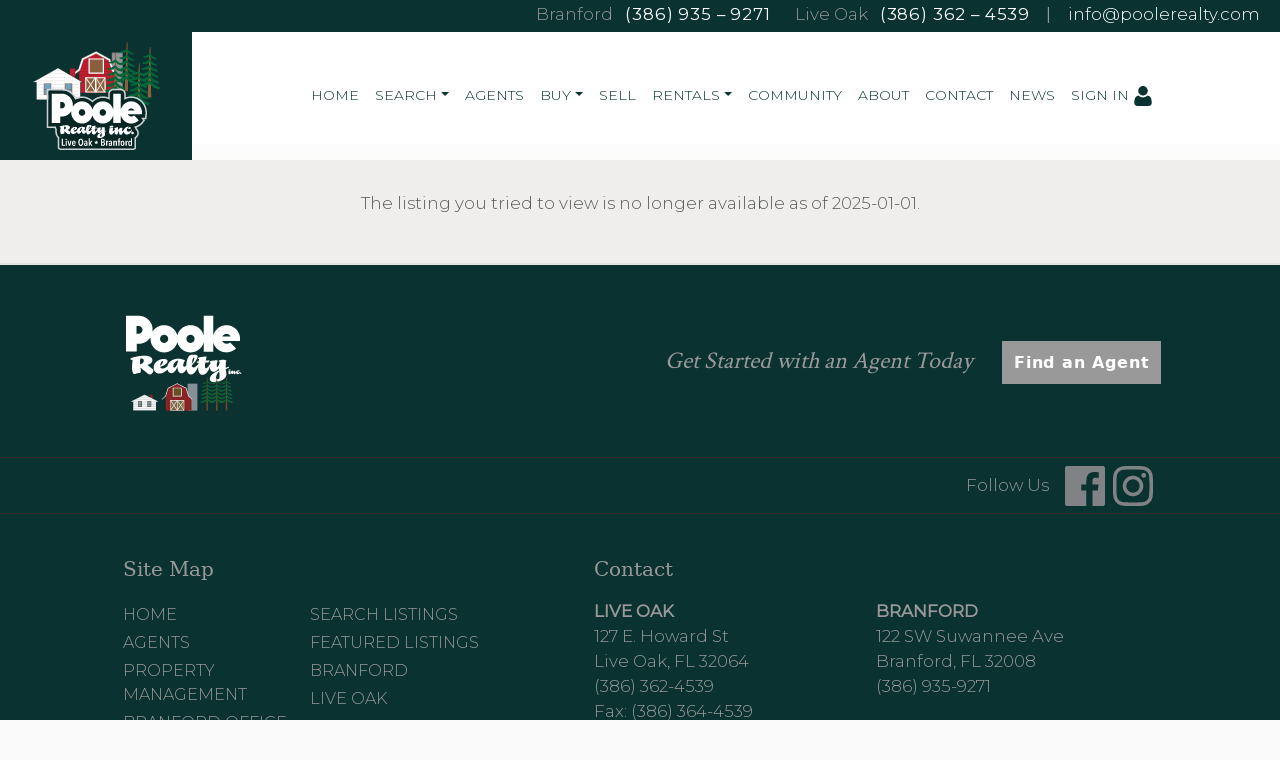

--- FILE ---
content_type: text/html; charset=UTF-8
request_url: https://poolerealty.com/search/124121/SE-105th-Dr-Live-Oak-FL-32060
body_size: 35394
content:
<!DOCTYPE html>
<html lang="en-US" prefix="og: http://ogp.me/ns#" class="antialiased">
<head>
    <meta name="ahrefs-site-verification" content="36f554bacdaa643d6c55eae39454a5112fdce9daf13c55e3744eae3030b9af17">
    <meta name="viewport" content="width=device-width, initial-scale=1.0">
    <title>Off Market Listing</title>
    <meta name="author" content="Poole Realty" />
    <meta name="description" content="Poole Realty is a locally owned and operated broker/agent office.  We&#039;d love to help you find the perfect home or piece of property in Suwannee, Hamilton or Lafayette Counties.">
    <meta name="csrf-token" content="C3z4Wpdbw6JTq7Wf3zyzH3GnkmEukv37Db5b9yxM">
    <meta property="fb:app_id" content="1002409843118233">


<meta property="og:type" content="website">
<meta property="og:url" content="https://poolerealty.com/search/124121/SE-105th-Dr-Live-Oak-FL-32060">
<meta property="og:site_name" content="Poole Realty">

<meta name="twitter:card" content="summary">
<meta name="twitter:site" content="">
<meta name="twitter:domain" content="poolerealty.com">

    <meta itemprop="name" content="Off Market Listing">
    <meta property="og:title" content="Off Market Listing">
    <meta name="twitter:title" content="Off Market Listing">

    <meta itemprop="description" content="Poole Realty is a locally owned and operated broker/agent office.  We&#039;d love to help you find the perfect home or piece of property in Suwannee, Hamilton or Lafayette Counties.">
    <meta property="og:description" content="Poole Realty is a locally owned and operated broker/agent office.  We&#039;d love to help you find the perfect home or piece of property in Suwannee, Hamilton or Lafayette Counties.">
    <meta name="twitter:description" content="Poole Realty is a locally owned and operated broker/agent office.  We&#039;d love to help you find the perfect home or piece of property in Suwannee, Hamilton or Lafayette Counties.">



        <meta name="google-site-verification" content="ltFT2cQEqWMfI7nQRnMCEdLoRkjoX33qmIJd8EykOWY" />
    
        <link rel="icon" href="https://poolerealty.com/img/poole/favicon-v3.png" type="image/png">
    
        <link rel="preload" href="/css/screen.css?id=e0410dda4a4712aae1895232590b316b" as="style">
    <link rel="preconnect" href="https://cdnjs.cloudflare.com" crossorigin>

        <link rel="stylesheet" media="screen" href="/css/screen.css?id=e0410dda4a4712aae1895232590b316b">

            <link rel="preload" href="https://maxcdn.bootstrapcdn.com/bootstrap/4.0.0/css/bootstrap.min.css" as="style" integrity="sha384-Gn5384xqQ1aoWXA+058RXPxPg6fy4IWvTNh0E263XmFcJlSAwiGgFAW/dAiS6JXm" crossorigin="anonymous">
        <link rel="stylesheet" href="https://maxcdn.bootstrapcdn.com/bootstrap/4.0.0/css/bootstrap.min.css" media="all" integrity="sha384-Gn5384xqQ1aoWXA+058RXPxPg6fy4IWvTNh0E263XmFcJlSAwiGgFAW/dAiS6JXm" crossorigin="anonymous">
    
    
    
    <link rel="preconnect" href="https://fonts.gstatic.com" crossorigin />


<link rel="preload" as="style" href="https://fonts.googleapis.com/css?family=Crimson+Text|Montserrat:300,400&display=swap" />


<link rel="stylesheet" href="https://fonts.googleapis.com/css?family=Crimson+Text|Montserrat:300,400&display=swap" media="print" onload="this.media='all'" />


<noscript>
    <link rel="stylesheet" href="https://fonts.googleapis.com/css?family=Crimson+Text|Montserrat:300,400&display=swap" />
</noscript>


    <link rel="stylesheet" media="all" href="/css/screen.css?id=e0410dda4a4712aae1895232590b316b">
    <style>:root { --color-brand: #093231;--color-brand-secondary: #382c2a;--color-brand-grey: #453734;--color-brand-grey-line: #e5e5e5;--color-brand-grey-light: #999999;--color-brand-grey-lighter: #f6f6f6; } .text-brand, .hover\:text-brand:hover, .focus\:text-brand:focus { color:#093231 !important; } .bg-brand, .hover\:bg-brand:hover, .focus\:bg-brand:focus { background-color:#093231 !important; } .border-brand, .hover\:border-brand:hover, .focus\:border-brand:focus { border-color:#093231 !important; } .text-brand-secondary, .hover\:text-brand-secondary:hover, .focus\:text-brand-secondary:focus { color:#382c2a !important; } .bg-brand-secondary, .hover\:bg-brand-secondary:hover, .focus\:bg-brand-secondary:focus { background-color:#382c2a !important; } .border-brand-secondary, .hover\:border-brand-secondary:hover, .focus\:border-brand-secondary:focus { border-color:#382c2a !important; } .text-brand-grey, .hover\:text-brand-grey:hover, .focus\:text-brand-grey:focus { color:#453734 !important; } .bg-brand-grey, .hover\:bg-brand-grey:hover, .focus\:bg-brand-grey:focus { background-color:#453734 !important; } .border-brand-grey, .hover\:border-brand-grey:hover, .focus\:border-brand-grey:focus { border-color:#453734 !important; } .text-brand-grey-line, .hover\:text-brand-grey-line:hover, .focus\:text-brand-grey-line:focus { color:#e5e5e5 !important; } .bg-brand-grey-line, .hover\:bg-brand-grey-line:hover, .focus\:bg-brand-grey-line:focus { background-color:#e5e5e5 !important; } .border-brand-grey-line, .hover\:border-brand-grey-line:hover, .focus\:border-brand-grey-line:focus { border-color:#e5e5e5 !important; } .text-brand-grey-light, .hover\:text-brand-grey-light:hover, .focus\:text-brand-grey-light:focus { color:#999999 !important; } .bg-brand-grey-light, .hover\:bg-brand-grey-light:hover, .focus\:bg-brand-grey-light:focus { background-color:#999999 !important; } .border-brand-grey-light, .hover\:border-brand-grey-light:hover, .focus\:border-brand-grey-light:focus { border-color:#999999 !important; } .text-brand-grey-lighter, .hover\:text-brand-grey-lighter:hover, .focus\:text-brand-grey-lighter:focus { color:#f6f6f6 !important; } .bg-brand-grey-lighter, .hover\:bg-brand-grey-lighter:hover, .focus\:bg-brand-grey-lighter:focus { background-color:#f6f6f6 !important; } .border-brand-grey-lighter, .hover\:border-brand-grey-lighter:hover, .focus\:border-brand-grey-lighter:focus { border-color:#f6f6f6 !important; } .font-sans{font-family:Montserrat,system-ui,BlinkMacSystemFont,-apple-system,Segoe UI,Roboto,Oxygen,Ubuntu,Cantarell,Fira Sans,Droid Sans,Helvetica Neue,sans-serif!important} .font-serif{font-family:Crimson Text,Constantia,Lucida Bright,Lucidabright,Lucida Serif,Lucida,DejaVu Serif,Bitstream Vera Serif,Liberation Serif,Georgia,serif!important}</style>

    
    <script src="https://cdnjs.cloudflare.com/ajax/libs/jquery/3.5.1/jquery.min.js" integrity="sha512-bLT0Qm9VnAYZDflyKcBaQ2gg0hSYNQrJ8RilYldYQ1FxQYoCLtUjuuRuZo+fjqhx/qtq/1itJ0C2ejDxltZVFg==" crossorigin="anonymous"></script>
    
    <script src="https://cdnjs.cloudflare.com/ajax/libs/popper.js/1.12.9/umd/popper.min.js" integrity="sha384-ApNbgh9B+Y1QKtv3Rn7W3mgPxhU9K/ScQsAP7hUibX39j7fakFPskvXusvfa0b4Q" crossorigin="anonymous"></script>
    <script async src="https://maxcdn.bootstrapcdn.com/bootstrap/4.0.0/js/bootstrap.min.js" integrity="sha384-JZR6Spejh4U02d8jOt6vLEHfe/JQGiRRSQQxSfFWpi1MquVdAyjUar5+76PVCmYl" crossorigin="anonymous"></script>

    <script>
        $.ajaxSetup({headers: {'X-CSRF-TOKEN': $('meta[name="csrf-token"]').attr('content') }});

        window.logInModal = async function(state = 'show') {
            if (state === 'auth') {
                // Successful Login/registeration through modal when guest.
                // Refer to `layouts.hero` for classes to swap.
                                    document.getElementById('js-sign-in-link').remove();
                    let result = await axios.get('user-global-bar');
                    document.getElementById('user-global-bar').innerHTML = result.data;

                    
                    document.getElementById('mobile-menu-button').classList.add('mt-12');
                
                $('#loginModal').modal('hide');
            } else {
                document.getElementById('loginModal').__vue__.showLoginModal = true;
                setTimeout(() => $('#loginModal').modal(state), 100);
            }
        };
    </script>

    <script async type="text/javascript" src="/js/frontend.js?id=4c2f780ca46ae04927c1accd6684e721"></script>
    <script defer type="text/javascript" src="/js/idx.js?id=5a527521315944739ac0fc58451f346d"></script>
    <script defer src="https://unpkg.com/axios@0.26.1/dist/axios.min.js"></script>

    
    
    
    </head>

<body class=" font-sans  font-light">
    <!-- Modal -->
<div v-cloak data-vue class="modal fade" id="loginModal" tabindex="-1" role="dialog" aria-labelledby="loginModalLabel" aria-hidden="true">
  <div class="modal-dialog  mx-auto   w-full  sm:w-5/6  md:w-3/5  xl:w-2/5  max-w-full " role="document" v-if="showLoginModal">
    <div class="modal-content">
          <div class="modal-header  pb-6">
            <div class="w-full  flex  justify-between">
              <div class="flex">
                  <div class="p-1  text-xl  bg-brand  text-white  mr-3">
                      <svg class="inline-block  align-middle  fill-current w-12  h-12  fill-current" class="fill-current  align-middle" version="1.1" id="Layer_1" xmlns="http://www.w3.org/2000/svg" xmlns:xlink="http://www.w3.org/1999/xlink" x="0px" y="0px"
	 viewBox="0 0 1408 1617" style="enable-background:new 0 0 1408 1617;" xml:space="preserve">
<path d="M1408,1358c0,80-24.3,143.2-73,189.5s-113.3,69.5-194,69.5H267c-80.7,0-145.3-23.2-194-69.5S0,1438,0,1358
	c0-35.3,1.2-69.8,3.5-103.5s7-70,14-109S33.3,1070.3,44,1037s25-65.8,43-97.5s38.7-58.7,62-81s51.8-40.2,85.5-53.5s70.8-20,111.5-20
	c6,0,20,7.2,42,21.5s46.8,30.3,74.5,48s63.7,33.7,108,48S659.3,924,704,924s89.2-7.2,133.5-21.5s80.3-30.3,108-48s52.5-33.7,74.5-48
	s36-21.5,42-21.5c40.7,0,77.8,6.7,111.5,20s62.2,31.2,85.5,53.5s44,49.3,62,81s32.3,64.2,43,97.5s19.5,69.5,26.5,108.5
	s11.7,75.3,14,109S1408,1322.7,1408,1358z"/>
<path d="M1088,384c0,106-37.5,196.5-112.5,271.5S810,768,704,768s-196.5-37.5-271.5-112.5S320,490,320,384s37.5-196.5,112.5-271.5
	S598,0,704,0s196.5,37.5,271.5,112.5S1088,278,1088,384z"/>
</svg>                  </div>
                  <h5 class="modal-title  font-sans  text-xl  sm:text-2xl" id="loginModalLabel">
                    <span class="text-brand  leading-normal">Sign In
                                        <span class="text-brand  text-sm">&nbsp; | &nbsp; Create Account</span>
                                      </span>
                  </h5>
              </div>
              <button ref="close" type="button" class="close  text-2xl" data-dismiss="modal" aria-label="Close">
                <span aria-hidden="true">&times;</span>
              </button>
            </div>
          </div>

                    <p class="bg-brand  subpage-h4  sm:text-center  mt-0  mb-4  py-3  px-6  text-base  text-white">
          Sign up and receive notifications on saved properties and searches.</p>
          
          <div class="modal-body  py-8  sm:px-12">
            <div class="sm:flex">
              <div class="flex-1  sm:w-9/20 ">
                                <h4 class="subpage-h4  pt-0  mt-0  mb-5">Welcome Back</h4>
                                <vue-form method="POST" action="https://poolerealty.com/login"
                  :reset="true"
                  @saved="window.logInModal('auth')"
                aria-label="Login" class="p-0  m-0">
                  <div slot-scope="form">

                    <div v-cloak v-if="form.status.error" class="alert  alert-danger  mb-6  rounded">Please try again.</div>

                  <input type="hidden" name="_token" value="C3z4Wpdbw6JTq7Wf3zyzH3GnkmEukv37Db5b9yxM">                  <div id="website_PehVZ6zxw9Tmverf_wrap" style="text-indent: 100%; width:1px; height:1px; white-space: nowrap; overflow: hidden;">
    <input name="website_PehVZ6zxw9Tmverf" type="text" value="" autocomplete="new-password">
    <input name="website_PehVZ6zxw9Tmverf" type="checkbox" value="1">
    <input name="valid_from" type="text" value="[base64]" autocomplete="new-password">
</div>
                  <div class="form-group">
                      <label for="login_email">Email Address</label>
                      <input id="login_email" type="email" class="form-control"
                      :class="{'is-invalid': form.error('email') }"
                      name="email" required>
                      <field-error :message="form.error('email')"></field-error>
                  </div>
                  <div class="form-group">
                      <label for="login_password">Password</label>
                      <input id="login_password" type="password" class="form-control" name="password"
                        :class="{'is-invalid': form.error('password') }"
                        autocomplete="current-password" required>
                      <field-error :message="form.error('password')"></field-error>
                  </div>
                  <div class="form-group">
                    <div class="form-check">
                        <input class="form-check-input  mt-2  mr-1" type="checkbox" name="remember" id="remember">

                        <label class="form-check-label  ml-1" for="remember">
                            Remember Me
                        </label>
                    </div>
                  </div>
                  <button type="submit" class="p-3  text-lg  bg-brand  text-white">Sign In</button>
                                          <a rel="nofollow" class="text-brand  btn btn-link" href="https://poolerealty.com/password/reset">
                          Forgot Your Password?
                      </a>
                                      </div>
                </vue-form>
              </div>
                            <div class="flex-1 sm:w-9/20  sm:ml-1/10">
                <h4 class="subpage-h4  pt-0  mt-0  mb-5  mt-10  sm:mt-0">Create Account</h4>
                <vue-form method="POST" action="https://poolerealty.com/register"
                  :reset="true"
                  @saved="window.logInModal('auth')"
                class="p-0  m-0">
                  <div slot-scope="form">

                    <div v-cloak v-if="form.status.error" class="alert  alert-danger  mb-6  rounded">Please correct the errors below:</div>


                  <input type="hidden" name="_token" value="C3z4Wpdbw6JTq7Wf3zyzH3GnkmEukv37Db5b9yxM">                  <div id="website_A3EOlbPSRSHFMXdp_wrap" style="text-indent: 100%; width:1px; height:1px; white-space: nowrap; overflow: hidden;">
    <input name="website_A3EOlbPSRSHFMXdp" type="text" value="" autocomplete="new-password">
    <input name="website_A3EOlbPSRSHFMXdp" type="checkbox" value="1">
    <input name="valid_from" type="text" value="[base64]" autocomplete="new-password">
</div>
                  <div class="form-group">
                      <label for="register_name">Name</label>
                      <input id="register_name" type="text" class="form-control"
                      :class="{'is-invalid': form.error('name') }"
                       name="name" required>
                      <field-error :message="form.error('name')"></field-error>
                   </div>
                  <div class="form-group">
                      <label for="register_email">Email Address</label>
                      <input id="register_email" type="email"
                      :class="{'is-invalid': form.error('email') }"
                      class="form-control" name="email" required>
                      <field-error :message="form.error('email')"></field-error>
                  </div>

                  <div class="form-group">
                      <label for="register_phone">Phone #</label>
                      <input id="register_phone" type="tel"
                      :class="{'is-invalid': form.error('phone') }"
                      class="form-control" name="phone">
                      <field-error :message="form.error('phone')"></field-error>
                  </div>

                  <div class="form-group">
                      <label for="register_password">Password</label>
                      <input id="register_password" type="password"
                      :class="{'is-invalid': form.error('password') }"
                      class="form-control" name="password" autocomplete="new-password" required>
                      <field-error :message="form.error('password')"></field-error>
                  </div>
                  <div class="form-group">
                      <label for="register_password-confirm">Confirm Password</label>
                      <input id="register_password-confirm" type="password" class="form-control" name="password_confirmation" autocomplete="new-password" required>
                  </div>

                <div class="form-group">
                  <label for="assigned_agent_id">Your Agent</label>
                  <fetch-data
                      method="get"
                      url="https://poolerealty.com/realtors-dropdown"
                  >
                      <div slot="loading" class="loader  p-8">Loading...</div>
                      <div slot-scope="{ items: agents }">
                          <select class="form-control h-auto" name="assigned_agent_id">
                              <option>None</option>
                              <option v-for="agent in agents" :value="agent.id" :key="agent.id" :selected="null == agent.id" v-text="agent.name"></option>
                          </select>
                      </div>
                  </fetch-data>
                </div>

                <div class="form-group">
                  <button type="submit" class="p-3  text-lg  bg-brand  text-white">Create Account</button>
                </div>

                  </div>
                </vue-form>
              </div>
                          </div>
          </div>

       
    </div>
  </div>
</div>
    <div id="app">
        
                <div id="user-global-bar">
                    </div>
        
        <header class="relative ">
                                    
                <div class="bg-cover  bg-center  bg-no-repeat  w-full   "
        >
    <div
        

        style=""
    >
                        <ul class="hidden  bg-brand  w-full  leading-none  md:flex  justify-end   px-2  pb-1">
                                <li class="px-3"><span class="text-brand-grey-light">Branford &nbsp;</span> <a class="tracking-wide  font-normal  text-white" href="tel:3869359271">(386) 935 – 9271</a></li>
                <li class="px-3"><span class="text-brand-grey-light">Live Oak &nbsp;</span> <a class="tracking-wide  font-normal  text-white" href="tel:3863624539">(386) 362 – 4539</a></li>
                                <li class="px-1  tracking-wide  font-normal  text-brand-grey-light">|</li>
                <li class="px-3"><a class="text-white" href="mailto:info@poolerealty.com">info@poolerealty.com</a></li>
            </ul>
                <div style="background:linear-gradient(rgba(255, 255, 255, 0.8), rgba(255, 255, 255, 0))">
            <nav class="relative  h-24  sm:h-32  md:mt-2  flex  flex-1  justify-between  md:justify-start  md:items-stretch  w-full"
                                style="background:linear-gradient(rgba(255, 255, 255, 0.8), rgba(255, 255, 255, 0.8))"
                                >
                <div class="flex">
                                            <a href="/"
                            class="pt-2  sm:pt-0  px-8  bg-brand">
                            <!-- Generator: Adobe Illustrator 24.3.0, SVG Export Plug-In . SVG Version: 6.00 Build 0)  -->
<svg role="img" aria-label="Poole Realty." class="inline-block  align-middle  fill-current w-32  h-20  sm:h-32  inline" version="1.1" id="Layer_1" xmlns="http://www.w3.org/2000/svg" xmlns:xlink="http://www.w3.org/1999/xlink" x="0px" y="0px"
	 width="1337.9px" height="1127.2px" viewBox="0 0 1337.9 1127.2" style="enable-background:new 0 0 1337.9 1127.2;"
	 xml:space="preserve">
<g id="Layer_1_1_">
	<g>
		<g>
			<rect x="835.9" y="113.2" style="fill:#939598;" width="111.4" height="412.5"/>
			<path style="fill:#6D6E71;" d="M950.3,528.7H832.9V110.2h117.4L950.3,528.7L950.3,528.7z M838.9,522.7h105.4V116.2H838.9V522.7z"
				/>
		</g>
		<polygon style="fill:#BE1E2D;" points="493.2,528.5 493.2,291.9 530.1,178.3 670.4,109.4 808.9,185.8 845.7,300.1 889.6,341.1 
			889.6,528.5 		"/>
		<rect x="500.7" y="500.4" style="fill:#A11F2F;" width="380.7" height="6"/>
		<rect x="500.7" y="468" style="fill:#A11F2F;" width="380.7" height="6"/>
		<rect x="500.7" y="435.6" style="fill:#A11F2F;" width="380.7" height="6"/>
		<rect x="500.7" y="403.2" style="fill:#A11F2F;" width="380.7" height="6"/>
		<rect x="500.7" y="370.8" style="fill:#A11F2F;" width="380.7" height="6"/>
		<rect x="500.7" y="338.4" style="fill:#A11F2F;" width="361.4" height="6"/>
		<rect x="500.7" y="306" style="fill:#A11F2F;" width="341.5" height="6"/>
		<rect x="507.2" y="273.6" style="fill:#A11F2F;" width="323" height="6"/>
		<rect x="512" y="241.2" style="fill:#A11F2F;" width="313" height="6"/>
		<rect x="523" y="208.8" style="fill:#A11F2F;" width="292.6" height="6"/>
		<rect x="529.8" y="176.4" style="fill:#A11F2F;" width="277.1" height="6"/>
		<rect x="589.6" y="144" style="fill:#A11F2F;" width="157" height="6"/>
		<g>
			<g>
				<polygon style="fill:#FFFFFF;" points="891.5,358.2 837.1,305.5 800.7,192.5 670.1,120.5 538.1,185.2 502.7,294.4 437,345.4 
					424.9,329.8 485.8,282.6 522,171.2 670.6,98.3 817.1,179.1 854.4,294.8 905.2,344.1 				"/>
				<path d="M891.6,360.4l-55.7-54l-0.1-0.4l-36.2-112.4l-129.4-71.4l-130.7,64.1l-35.4,109l-67.3,52.2l-13.9-17.9l61.8-47.9
					l36.2-111.5l0.6-0.3l149.4-73.3L818.3,178l37.4,116l51.7,50.1L891.6,360.4z M838.4,304.7l53.1,51.4l11.6-12L853,295.6l-0.1-0.4
					L815.8,180l-145.2-80l-147.4,72.3l-36.1,111.2L427,330.1l10.2,13.2l64.2-49.8l35.5-109.4l0.6-0.3l132.7-65.1L802,191.5
					L838.4,304.7z"/>
			</g>
		</g>
		<g>
			<polygon style="fill:#8B5E3C;" points="746.6,324.9 597.3,325 597.3,176.6 746.6,176.6 			"/>
			<path style="fill:#FFFFFF;" d="M591.3,331V170.6h161.3v160.2L591.3,331z M603.3,182.6V319l137.3-0.1V182.6H603.3z"/>
		</g>
		<g>
			<polygon style="fill:#8B5E3C;" points="663.5,522.2 562.4,522.2 561.7,373.1 663.5,373.1 			"/>
			<path style="fill:#FFFFFF;" d="M669.5,528.2l-113.1-0.1l-0.8-161h113.9L669.5,528.2L669.5,528.2z M568.3,516.2h89.2V379.1h-89.8
				L568.3,516.2z"/>
			
				<rect x="608.5" y="355.7" transform="matrix(0.8269 -0.5623 0.5623 0.8269 -145.1887 421.9743)" style="fill:#FFFFFF;" width="8.8" height="182.3"/>
			
				<rect x="522.1" y="443.4" transform="matrix(0.5508 -0.8346 0.8346 0.5508 -99.0357 711.3821)" style="fill:#FFFFFF;" width="178.6" height="8.7"/>
			<polygon style="fill:#8B5E3C;" points="764,522.3 669.8,522.2 668.2,378 762.9,378 			"/>
			<path style="fill:#FFFFFF;" d="M770.9,528.3H662.2l-1.7-161.1h108.6L770.9,528.3z M674.1,516.2h84.7L757.2,379h-84.6L674.1,516.2
				z"/>
			
				<rect x="709.5" y="363" transform="matrix(0.8579 -0.5139 0.5139 0.8579 -129.1026 430.5844)" style="fill:#FFFFFF;" width="8.6" height="171.4"/>
			
				<rect x="627.8" y="443.3" transform="matrix(0.534 -0.8455 0.8455 0.534 -44.8544 814.022)" style="fill:#FFFFFF;" width="176.4" height="8.8"/>
		</g>
	</g>
	<g>
		<polygon style="fill:#BE1E2D;" points="451.9,410.5 396.3,410.5 396.1,276.9 451.6,276.9 		"/>
		<g>
			<polygon style="fill:#FFFFFF;" points="44.3,603.6 44.3,420.1 6.7,420 272.6,269.9 534.1,422.8 506.8,422.8 506.8,603.6 			"/>
			<path style="fill:#082624;" d="M508.6,605.4h-466l-0.1-183.5L0,421.8l272.6-153.9l268,156.7h-32L508.6,605.4L508.6,605.4z
				 M46.1,601.8h459V421h22.4l-255-149.1L13.4,418.3H46L46.1,601.8z"/>
		</g>
		<rect x="63.7" y="583.2" style="fill:#CFCECF;" width="422.9" height="3.6"/>
		<rect x="63.7" y="547.3" style="fill:#CFCECF;" width="422.9" height="3.6"/>
		<rect x="63.7" y="513.6" style="fill:#CFCECF;" width="422.9" height="3.6"/>
		<rect x="63.7" y="477.2" style="fill:#CFCECF;" width="422.9" height="3.7"/>
		<rect x="63.7" y="441" style="fill:#CFCECF;" width="422.9" height="3.8"/>
		<rect x="74.3" y="404.3" style="fill:#CFCECF;" width="401.5" height="3.8"/>
		<rect x="110.9" y="365.9" style="fill:#CFCECF;" width="316.4" height="3.5"/>
		<rect x="172.1" y="330.5" style="fill:#CFCECF;" width="191.6" height="3.5"/>
		<rect x="235.6" y="295.2" style="fill:#CFCECF;" width="74.1" height="3.5"/>
		<g>
			<g>
				<rect x="127.5" y="435.9" style="fill:#6BA3C4;" width="70.9" height="114.8"/>
				<path style="fill:#8B5E3C;" d="M201.8,554.2h-77.9V432.3h77.9V554.2z M131,547.2h63.8V439.4H131V547.2z"/>
			</g>
			<g>
				<polygon style="fill:#6BA3C4;" points="417.6,550.7 347.3,550.7 346.9,435.9 417.6,435.9 				"/>
				<path style="fill:#8B5E3C;" d="M421.2,554.2h-77.4l-0.4-121.9h77.9v121.9H421.2z M350.8,547.2h63.3V439.4h-63.7L350.8,547.2z"/>
			</g>
			<rect x="127.5" y="494.6" style="fill:#8B5E3C;" width="70.9" height="7.1"/>
			<rect x="346.8" y="494.6" style="fill:#8B5E3C;" width="70.9" height="7.1"/>
		</g>
	</g>
	<g>
		<g>
			<path style="fill:#8B5E3C;" d="M997.1,0c1.9,4.8,0.3,10.1,0.4,14.7c0.1,5.6,0.2,11.1,0.2,16.7c0.1,6.5,0.1,13.1,0.3,19.7
				c0.1,7.8,0.2,15.6,0.3,23.4c0.2,9.2,0.3,18.3,0.4,27.4c0.2,10.3,0.3,20.5,0.4,30.8c0.2,11.2,0.4,22.3,0.5,33.5
				c0.2,11.7,0.3,23.3,0.5,35c0.2,11.9,0.4,23.8,0.5,35.6c0.2,11.8,0.4,23.7,0.6,35.5c0.2,11.7,0.3,23.4,0.5,35
				c0.2,11.4,0.4,22.8,0.5,34.3c0.2,11.1,0.3,22.2,0.5,33.4c0.1,10.6,0.3,21.3,0.5,31.9c0.1,9.8,0.3,19.6,0.4,29.5
				c0.1,8.6,0.2,17.3,0.4,25.9c0.1,7.1,0.2,14.1,0.3,21.1c0.1,5.2,0.1,10.4,0.3,15.6c0,3.4,0,6.9,0.1,10.3c0,2.2,0.2,5,0.2,5.8h-37
				c0.1-1.7,0.2-5.9,0.3-7.5c0.1-2.9,0.2-5.6,0.4-8.4c0.2-4.5,0.3-9,0.5-13.6c0.2-6.5,0.6-12.9,0.8-19.4c0.3-8.2,0.7-16.3,1-24.5
				c0.5-9.4,0.8-18.9,1.3-28.3c0.4-10.3,0.9-20.6,1.3-30.9c0.5-10.9,1-21.8,1.4-32.7c0.6-11.4,0.9-22.8,1.4-34.3
				c0.5-11.8,1-23.6,1.4-35.3c0.5-12,1.1-23.9,1.6-35.9c0.5-11.9,1.1-23.9,1.7-35.8c0.6-11.6,1.1-23.3,1.7-34.9
				c0.5-11.2,1-22.4,1.4-33.5c0.5-10.5,0.8-21,1.1-31.5c0.4-9.5,0.7-19,0.9-28.5c0.4-8.2,0.6-16.5,0.9-24.7c0.2-6.8,0.6-13.5,1-20.3
				c0.4-5.2,0.8-10.5,1.6-15.7C990.2,14.7,989.9-0.3,997.1,0"/>
			<g>
				<path style="fill:#006838;" d="M1068.5,412.1c-31.5-16.8-55-36.3-80.5-61.9l-0.1-1.4c-0.3,0.2-0.5,0.4-0.8,0.5
					c-0.1-0.1-0.3-0.3-0.4-0.4v0.7c-25.6,17.8-49.1,30.1-80.7,37.3c-8.2,1.8-17.3,1.9-25.7,3.8c1.5,9.2,2.3,14.4,10.3,20.9
					c15,12.1,21.9-3.5,33.6-2.9c5.5,0.4,11.7,4.8,17.8,4.9s11.6-2,16.3-5.2c11.2-7.4,21-16.1,28.9-26.8c8,13.3,17.7,25.1,29.1,36
					c4.8,4.6,10.2,8.3,16.4,10.1c6.1,1.8,12.2-0.8,17.8,0.6c11.7,2.9,18.5,20.7,33.6,13.1c8-4,8.6-9,10.3-17.7
					C1085.9,419.4,1076.8,416.6,1068.5,412.1z"/>
				<path style="fill:#006838;" d="M900.5,356.4c13.5,11,19.8-3.1,30.3-2.6c5,0.3,10.5,4.3,16.1,4.5c5.6,0.1,10.4-1.8,14.8-4.7
					c9.8-6.5,18.3-14.1,25.5-23.4c7.1,11.6,15.8,21.9,25.7,31.5c4.4,4.2,9.3,7.6,14.8,9.2c5.6,1.6,11.1-0.7,16.1,0.5
					c10.5,2.6,16.8,18.7,30.4,11.8c7.2-3.6,7.9-8.1,9.3-15.9c-7.6-4.1-15.9-6.6-23.3-10.7c-27.9-14.8-48.9-32.1-71.6-54.7l-0.1-2.2
					c-0.4,0.3-0.8,0.6-1.3,0.9c-0.3-0.3-0.7-0.6-1-1l-0.1,1.7c-22.6,15.7-43.6,26.5-71.5,32.8c-7.5,1.7-15.8,1.7-23.4,3.5
					C892.6,345.8,893.3,350.6,900.5,356.4z"/>
				<path style="fill:#006838;" d="M906.6,298.7c12.6,10.3,18.4-2.9,28.3-2.4c4.6,0.2,9.9,4,15,4.1c5.1,0,9.7-1.7,13.8-4.3
					c9.9-6.4,18.2-14.1,25.1-23.5c6.9,11.6,15.2,21.9,25.1,31.3c4.1,3.9,8.7,7.1,13.9,8.6c5.1,1.5,10.4-0.7,15,0.5
					c9.8,2.5,15.7,17.5,28.3,11.1c6.8-3.4,7.4-7.6,8.7-15c-7-3.8-14.7-6.2-21.7-9.9c-27-14.4-47.2-31.1-69.1-53.4l-0.1,1.5l-0.1-1.6
					c-21.9,15.4-42,26.1-69.1,32.3c-7,1.6-14.7,1.6-21.7,3.2C899.2,288.8,899.8,293.2,906.6,298.7z"/>
				<path style="fill:#006838;" d="M913.6,237.2c11.6,9.4,17-2.8,26-2.2c4.3,0.2,9.1,3.7,13.8,3.8c4.8,0.1,9-1.5,12.7-4
					c8.8-5.7,16.3-12.6,22.4-20.9c6.3,10.5,13.9,19.9,22.9,28.5c3.7,3.6,7.9,6.5,12.7,7.9c4.8,1.4,9.5-0.6,13.7,0.4
					c9.2,2.3,14.4,16.1,26.1,10.2c6.3-3.1,6.8-7,8-13.7c-6.4-3.5-13.5-5.7-19.9-9.1c-24.5-13.1-42.9-28.4-62.8-48.4l-0.1-1.2
					c-20.1,14.2-38.6,23.9-63.5,29.6c-6.4,1.5-13.4,1.5-19.9,3C906.9,228.1,907.4,232.1,913.6,237.2z"/>
				<path style="fill:#006838;" d="M920,177.3c10.7,8.7,15.6-2.5,24-2.1c4,0.2,8.3,3.4,12.7,3.5c4.5,0,8.3-1.5,11.6-3.7
					c8.2-5.4,15.1-11.8,20.9-19.5c5.7,9.6,12.7,18.1,20.9,26c3.5,3.3,7.3,6,11.7,7.2c4.3,1.2,8.7-0.5,12.6,0.4
					c8.4,2.1,13.2,14.8,24,9.4c5.7-2.9,6.3-6.4,7.3-12.6c-6-3.3-12.5-5.3-18.4-8.4c-22.7-12.1-39.6-26.1-58-44.6v-0.5
					c-0.1,0.1-0.2,0.1-0.3,0.2c-0.1-0.1-0.1-0.1-0.2-0.2v0.3c-18.3,12.9-35.2,21.7-58,26.9c-5.9,1.3-12.3,1.4-18.3,2.8
					C913.7,168.9,914.3,172.6,920,177.3z"/>
				<path style="fill:#006838;" d="M927.8,112c10,8.2,14.6-2.4,22.4-1.9c3.7,0.2,7.9,3.2,11.9,3.3c4.1,0.1,7.8-1.3,11-3.4
					c7.4-4.9,13.7-10.6,19.1-17.6c5.3,8.4,11.5,15.9,18.7,22.9c3.3,3,6.8,5.5,11,6.7c4,1.2,8.2-0.6,11.8,0.4
					c7.9,1.9,12.4,13.8,22.5,8.7c5.3-2.7,5.8-6,6.8-11.8c-5.6-3-11.6-4.9-17.2-7.9C1020.6,98,1006.7,85,992.9,71l-0.1-1
					c-0.2,0.1-0.4,0.3-0.6,0.4c-0.4-0.4-0.8-0.8-1.2-1.2l-0.1,2.1c-16.6,11.5-32.1,19.5-52.7,24.2c-5.6,1.3-11.6,1.3-17.2,2.6
					C922,104.1,922.5,107.6,927.8,112z"/>
			</g>
		</g>
		<g>
			<path style="fill:#8B5E3C;" d="M1238,50.4c1.9,4.8,0.3,10.1,0.4,14.7c0.1,5.6,0.2,11.1,0.3,16.7c0.1,6.5,0.2,13.1,0.2,19.7
				c0.1,7.8,0.2,15.6,0.3,23.5c0.2,9.1,0.3,18.2,0.4,27.4c0.2,10.3,0.3,20.6,0.5,30.8c0.1,11.2,0.3,22.3,0.4,33.5
				c0.2,11.7,0.4,23.4,0.5,35c0.2,11.9,0.4,23.8,0.6,35.7c0.1,11.8,0.3,23.6,0.5,35.5c0.1,11.6,0.3,23.3,0.5,34.9
				c0.1,11.4,0.3,22.8,0.5,34.3c0.1,11.1,0.3,22.2,0.5,33.3c0.1,10.6,0.2,21.3,0.4,31.9c0.1,9.8,0.3,19.7,0.5,29.6
				c0.1,8.6,0.3,17.3,0.4,25.9c0.1,7.1,0.2,14,0.3,21.2c0.1,5.2,0.2,10.3,0.3,15.5c0,3.5,0.1,19.4,0.2,22.8c0,2.2,0.1,2.3,0.1,4.4
				v3.5h-37c0.1-1.7,0.2-8,0.3-9.6c0.1-2.8,0.3-18,0.3-20.9c0.2-4.5,0.4-9,0.5-13.5c0.3-6.5,0.6-12.9,0.8-19.4
				c0.4-8.2,0.8-16.3,1.1-24.5c0.4-9.4,0.8-18.9,1.2-28.3c0.5-10.3,1-20.6,1.4-30.9c0.5-10.9,0.9-21.8,1.4-32.8
				c0.5-11.4,0.9-22.8,1.4-34.2c0.5-11.8,0.9-23.6,1.5-35.3c0.5-12,1-23.9,1.5-35.9c0.5-11.9,1-23.8,1.6-35.7
				c0.6-11.6,1.1-23.3,1.7-34.9c0.5-11.2,1-22.3,1.4-33.5c0.5-10.5,0.8-20.9,1.2-31.4c0.4-9.5,0.5-19,0.9-28.5
				c0.2-8.3,0.5-16.5,0.8-24.7c0.2-6.8,0.6-13.6,1.1-20.2c0.3-5.3,0.8-10.6,1.4-15.8C1231.1,65.1,1230.7,50.1,1238,50.4"/>
			<g>
				<path style="fill:#006838;" d="M1312.2,462.6c-31.5-16.8-55-36.3-80.5-61.8l-0.1-1.7c-0.3,0.2-0.6,0.4-1,0.7
					c-0.1-0.1-0.2-0.2-0.3-0.3v0.6c-25.5,17.8-49,30.1-80.6,37.3c-8.2,1.9-17.4,1.9-25.8,3.9c1.6,9.1,2.3,14.3,10.3,20.8
					c15,12.2,21.8-3.5,33.6-2.8c5.5,0.3,11.7,4.8,17.7,4.9c6.2,0.1,11.6-2,16.4-5.1c11.2-7.4,20.9-16,28.8-26.7
					c8,13.3,17.7,25.2,29.1,36c4.8,4.6,10.2,8.4,16.4,10.1c6.1,1.8,12.3-0.8,17.8,0.6c11.8,2.9,18.5,20.7,33.5,13.1
					c8-4,8.9-9,10.3-17.7C1329.5,469.8,1320.4,467,1312.2,462.6z"/>
				<path style="fill:#006838;" d="M1141.5,406.8c13.5,11,19.8-3.2,30.3-2.6c5,0.3,10.5,4.3,16.1,4.4c5.5,0.1,10.4-1.8,14.8-4.7
					c10.4-6.8,19.4-15,26.8-25.1c7.4,12.3,16.2,23.3,26.8,33.3c4.4,4.2,9.2,7.6,14.9,9.2c5.5,1.6,11-0.7,16,0.5
					c10.6,2.6,16.7,18.7,30.4,11.8c7.2-3.7,7.9-8.1,9.3-16c-7.6-4.1-15.8-6.6-23.4-10.6c-28.8-15.4-50.4-33.4-73.8-57.1l-0.1,1.4
					l-0.1-1.5c-23.5,16.6-45,27.9-73.9,34.4c-7.5,1.8-15.7,1.7-23.3,3.6C1133.6,396.3,1134.2,401,1141.5,406.8z"/>
				<path style="fill:#006838;" d="M1149,347.3c12.6,10.3,18.5-3,28.3-2.4c4.7,0.2,9.9,4,15,4.1c5.2,0.1,9.9-1.7,13.9-4.3
					c9.6-6.3,17.8-13.8,24.6-22.9c6.7,10.9,14.7,20.6,24,29.5c4,3.9,8.6,7.1,13.9,8.6c5.1,1.5,10.4-0.7,15,0.5
					c9.9,2.5,15.7,17.5,28.4,11c6.7-3.4,7.4-7.6,8.7-14.9c-7.1-3.9-14.8-6.2-21.7-10c-26.6-14.1-46.4-30.5-67.7-52v-0.3
					c-0.1,0-0.1,0.1-0.2,0.1c-0.4-0.4-0.8-0.8-1.2-1.1l-0.1,2c-21.4,14.9-41.2,25.3-67.6,31.3c-7,1.6-14.7,1.6-21.8,3.3
					C1141.6,337.4,1142.3,341.8,1149,347.3z"/>
				<path style="fill:#006838;" d="M1154.6,288.5c11.7,9.5,16.9-2.7,26.1-2.2c4.2,0.2,9.1,3.7,13.7,3.7c4.9,0.1,9-1.5,12.8-4
					c8.8-5.8,16.4-12.8,22.6-21.1c6.3,10.3,13.9,19.7,22.7,28.2c3.7,3.6,7.8,6.5,12.7,7.8c4.8,1.4,9.5-0.6,13.8,0.5
					c9.2,2.2,14.4,16,26.1,10.2c6.2-3.1,6.7-7,8-13.8c-6.5-3.5-13.5-5.6-20-9.1c-24.5-13.1-42.8-28.3-62.8-48.4v-0.7
					c-0.1,0.1-0.3,0.2-0.4,0.3c-0.1-0.1-0.2-0.2-0.3-0.3v0.5c-19.9,13.9-38.2,23.5-62.8,29.2c-6.4,1.5-13.5,1.5-20,3
					C1147.8,279.4,1148.3,283.4,1154.6,288.5z"/>
				<path style="fill:#006838;" d="M1161,227.7c10.6,8.7,15.5-2.5,23.9-2.1c4,0.2,8.4,3.4,12.7,3.5c4.4,0.1,8.3-1.4,11.6-3.7
					c8-5.2,14.8-11.4,20.4-18.9c5.7,9.4,12.6,17.8,20.6,25.5c3.4,3.3,7.3,6,11.6,7.2c4.4,1.3,8.8-0.5,12.7,0.4
					c8.4,2.1,13.2,14.8,24,9.4c5.7-2.9,6.2-6.4,7.3-12.6c-6-3.2-12.5-5.3-18.5-8.5c-22.2-11.9-39-25.7-57-43.8l-0.1-1.4
					c-0.3,0.2-0.5,0.3-0.8,0.5c-0.2-0.2-0.3-0.3-0.5-0.5v0.8c-18,12.6-34.8,21.3-57.1,26.4c-6,1.3-12.5,1.3-18.4,2.8
					C1154.6,219.3,1155.1,223,1161,227.7z"/>
				<path style="fill:#006838;" d="M1168.7,162.4c10,8.2,14.6-2.3,22.4-1.9c3.7,0.2,7.8,3.2,11.8,3.3c4.2,0.1,7.8-1.3,11-3.4
					c7.3-4.8,13.5-10.4,18.8-17.3c5.3,8.6,11.6,16.3,19,23.4c3.2,3.1,6.9,5.6,11,6.8s8.2-0.5,11.9,0.4c7.8,2,12.3,13.9,22.5,8.8
					c5.3-2.7,5.8-6,6.8-11.8c-5.7-3.1-11.7-4.9-17.2-7.9c-20.6-10.9-36.2-23.7-52.8-40.3l-0.1-1.9c-0.4,0.3-0.7,0.5-1.1,0.7
					c-0.2-0.2-0.4-0.4-0.7-0.7l-0.1,1.2c-16.7,11.5-32.1,19.5-52.8,24.3c-5.5,1.2-11.6,1.2-17.2,2.6
					C1162.9,154.6,1163.4,158,1168.7,162.4z"/>
			</g>
		</g>
		<g>
			<path style="fill:#8B5E3C;" d="M1125.1,220.3c1.8,4.8,0.3,10,0.3,14.7c0.1,5.6,0.2,11.1,0.2,16.7c0.2,6.6,0.2,13.2,0.4,19.7
				c0,7.8,0.2,15.6,0.3,23.5c0.1,9.1,0.2,18.2,0.4,27.3c0.1,10.3,0.2,20.6,0.4,30.8c0.2,11.1,0.4,22.3,0.5,33.5
				c0.1,11.7,0.4,23.4,0.5,35c0.2,11.9,0.4,23.7,0.6,35.6c0.2,11.8,0.3,23.6,0.4,35.5c0.2,11.7,0.4,23.4,0.6,35
				c0.2,11.4,0.3,22.8,0.5,34.3c0.2,11.1,0.3,22.2,0.5,33.3c0.2,10.7,0.3,21.4,0.4,31.9c0.2,9.9,0.3,19.7,0.4,29.6
				c0.1,8.6,0.3,17.3,0.4,25.9c0,7,0.2,39.1,0.3,46.1c0,5.2,0.1,10.4,0.2,15.6c0,3.4,0.1,6.9,0.1,10.3c0,2.2,0.2,3.4,0.2,4.2h-37
				c0.2-1.7,0.3-4.3,0.3-6c0.1-2.8,0.2-5.6,0.4-8.4c0.1-4.6,0.3-9,0.5-13.6c0.3-6.5,0.6-37.8,0.8-44.3c0.4-8.2,0.7-16.3,1.1-24.5
				c0.5-9.4,0.8-18.9,1.3-28.3c0.4-10.3,0.9-20.6,1.3-30.9c0.5-10.9,1-21.8,1.4-32.8c0.5-11.4,0.9-22.9,1.4-34.2
				c0.5-11.8,1-23.6,1.5-35.3c0.4-12,1-23.9,1.5-35.9c0.6-11.9,1.2-23.8,1.7-35.7c0.5-11.7,1.1-23.3,1.6-35
				c0.5-11.1,1-22.3,1.5-33.5c0.4-10.5,0.8-20.9,1.2-31.5c0.4-9.5,0.6-19,0.9-28.5c0.2-8.3,0.5-16.5,0.8-24.7
				c0.3-6.8,0.6-13.5,1.1-20.3c0.4-5.2,0.8-10.5,1.5-15.8C1118.2,234.9,1117.9,219.9,1125.1,220.3"/>
			<g>
				<g>
					<path style="fill:#006838;" d="M1201.1,627.7c-34-17.1-87.7-64.1-87.7-64.1c-26.4,18.4-52.3,30.9-84.8,38.2
						c-8.5,1.9-17.8,1.9-26.2,3.9c1.5,9.1,2.3,14.3,10.4,20.8c15.2,12.2,22.2-3.5,34.1-2.9c5.6,0.4,11.9,4.8,18.1,4.9
						c6.2,0.1,11.9-2,16.7-5.1c12.3-8,22.7-17.4,31.2-29.2c8.9,14.6,20,27.3,32.9,39.1c5.1,4.6,10.9,8.4,17.4,10.2
						c6.5,1.7,13-0.8,18.9,0.5c12.4,3,19.7,20.7,35.6,13.1c8.5-4.1,9.2-9,10.8-17.7C1219.5,634.9,1209.8,632.2,1201.1,627.7z"/>
					<path style="fill:#006838;" d="M1022.7,568.9c13.9,11,20.1-3.2,30.9-2.6c5.1,0.3,10.7,4.3,16.2,4.4c5.8,0.1,10.7-1.8,15.1-4.7
						c10.6-6.8,27.2-24.2,27.2-24.2c8.1,13.3,18.1,25,29.9,35.6c4.6,4.2,9.7,7.6,15.7,9.2c5.8,1.6,11.7-0.7,17,0.5
						c11.2,2.7,17.8,18.7,32.2,11.9c7.7-3.7,8.4-8.2,9.9-16c-8.1-4.1-16.7-6.6-24.7-10.6c-30.8-15.4-80-60.3-80-60.3
						c-23.9,16.5-45.7,27.9-75.2,34.5c-7.6,1.7-15.9,1.7-23.6,3.5C1014.7,558.3,1015.5,563,1022.7,568.9z"/>
					<path style="fill:#006838;" d="M1028.9,512.9c12.9,10.3,18.8-2.9,28.9-2.4c4.7,0.3,10.1,4.1,15.3,4.1c5.3,0.1,9.9-1.7,14.1-4.3
						c10.6-6.7,26.7-27.4,26.7-27.4c7.2,11.3,16,21.3,26.1,30.5c4.2,3.9,9.1,7.1,14.7,8.6c5.4,1.4,11-0.7,15.9,0.5
						c10.5,2.5,16.6,17.5,30.2,11c7.1-3.4,7.8-7.6,9.1-14.9c-7.5-3.9-15.6-6.2-23-10c-28.6-14.3-50-31.1-73.3-53.3
						c0,0-43.7,30.7-71.2,36.8c-7.1,1.6-14.8,1.6-22,3.3C1021.4,503,1022.1,507.4,1028.9,512.9z"/>
					<path style="fill:#006838;" d="M1036.2,455.1c11.8,9.4,17.1-2.8,26.4-2.3c4.3,0.3,9.2,3.7,14,3.8c4.9,0.1,9.2-1.5,13-3.9
						c9.1-5.9,16.9-13,23.3-21.6c6.7,10.6,14.9,20.1,24.4,28.7c3.9,3.5,8.3,6.5,13.4,7.8c5,1.4,10.1-0.6,14.7,0.5
						c9.7,2.2,15.2,16.1,27.6,10.2c6.6-3.1,7.2-7,8.5-13.8c-6.9-3.5-14.4-5.6-21.2-9.1c-26.4-13.3-45.9-28.7-67.3-49l-0.1,1.2
						l-0.1-1.3c-20.6,14.2-39.3,23.9-64.4,29.6c-6.6,1.5-13.7,1.4-20.4,3C1029.3,446,1029.8,450,1036.2,455.1z"/>
					<path style="fill:#006838;" d="M1042.6,397.5c11,8.7,15.9-2.5,24.3-2c4.1,0.3,8.6,3.4,12.9,3.5c4.5,0.1,8.4-1.4,11.9-3.7
						c8.2-5.3,15.3-11.6,21.1-19.4c6.1,9.6,13.5,18.1,22.1,25.9c3.6,3.3,7.8,6,12.5,7.3c4.5,1.2,9.2-0.6,13.4,0.4
						c8.8,2.1,14,14.8,25.4,9.4c6.1-3,6.7-6.5,7.7-12.7c-6.3-3.3-13.2-5.3-19.4-8.4c-24-12.1-41.9-26-61.3-44.4v-0.7
						c-0.1,0.1-0.3,0.2-0.4,0.3c-0.1-0.1-0.2-0.2-0.3-0.3v0.5c-18.6,12.8-35.7,21.6-58.8,26.8c-6,1.3-12.5,1.3-18.7,2.7
						C1036.3,389.1,1036.8,392.8,1042.6,397.5z"/>
				</g>
				<path style="fill:#006838;" d="M1051.2,341c10,8.2,14.6-2.3,22.4-1.9c3.7,0.2,7.8,3.2,11.8,3.3c4.2,0.1,7.8-1.3,11-3.4
					c7.3-4.8,13.5-10.4,18.8-17.3c5.3,8.6,11.6,16.3,19,23.4c3.2,3.1,6.9,5.6,11,6.8c4.1,1.2,8.2-0.5,11.9,0.4
					c7.8,2,12.3,13.9,22.5,8.8c5.3-2.7,5.8-6,6.8-11.8c-5.7-3.1-11.7-4.9-17.2-7.9c-20.6-10.9-36.2-23.7-52.8-40.3l-0.1-1.9
					c-0.4,0.3-0.7,0.5-1.1,0.7c-0.2-0.2-0.4-0.4-0.7-0.7l-0.1,1.2c-16.7,11.5-32.1,19.5-52.8,24.3c-5.5,1.2-11.6,1.2-17.2,2.6
					C1045.4,333.3,1045.8,336.7,1051.2,341z"/>
			</g>
		</g>
	</g>
	<g>
		<path style="fill:#8B5E3C;" d="M878.4,110.2c1.9,4.8,0.3,10.1,0.4,14.7c0.1,5.6,0.2,11.1,0.3,16.7c0.1,6.5,0.2,13.1,0.2,19.7
			c0.1,7.8,0.2,15.6,0.3,23.5c0.2,9.1,0.3,18.2,0.4,27.4c0.2,10.3,0.3,20.6,0.5,30.8c0.1,11.2,0.3,22.3,0.4,33.5
			c0.2,11.7,0.4,23.4,0.5,35c0.2,11.9,0.4,23.8,0.6,35.7c0.1,11.8,0.3,23.6,0.5,35.5c0.1,11.6,0.3,23.3,0.5,34.9
			c0.1,11.4,0.3,22.8,0.5,34.3c0.1,11.1,0.3,22.2,0.5,33.3c0.1,10.6,0.2,21.3,0.4,31.9c0.1,9.8,0.3,19.7,0.5,29.6
			c0.1,8.6,0.3,17.3,0.4,25.9c0.1,7.1,0.2,14,0.3,21.2c0.1,5.2,0.2,10.3,0.3,15.5c0,3.5,0.1,19.4,0.2,22.8c0,2.2,0.1,2.3,0.1,4.4
			v3.5h-37c0.1-1.7,0.2-8,0.3-9.6c0.1-2.8,0.3-18,0.3-20.9c0.2-4.5,0.4-9,0.5-13.5c0.3-6.5,0.6-12.9,0.8-19.4
			c0.4-8.2,0.8-16.3,1.1-24.5c0.4-9.4,0.8-18.9,1.2-28.3c0.5-10.3,1-20.6,1.4-30.9c0.5-10.9,0.9-21.8,1.4-32.8
			c0.5-11.4,0.9-22.8,1.4-34.2c0.5-11.8,0.9-23.6,1.5-35.3c0.5-12,1-23.9,1.5-35.9c0.5-11.9,1-23.8,1.6-35.7
			c0.6-11.6,1.1-23.3,1.7-34.9c0.5-11.2,1-22.3,1.4-33.5c0.5-10.5,0.8-20.9,1.2-31.4c0.4-9.5,0.5-19,0.9-28.5
			c0.2-8.3,0.5-16.5,0.8-24.7c0.2-6.8,0.6-13.6,1.1-20.2c0.3-5.3,0.8-10.6,1.4-15.8C871.5,124.9,871.1,109.9,878.4,110.2"/>
		<g>
			<path style="fill:#006838;" d="M952.6,522.4c-31.5-16.8-55-36.3-80.5-61.8l-0.1-1.7c-0.3,0.2-0.6,0.4-1,0.7
				c-0.1-0.1-0.2-0.2-0.3-0.3v0.6c-25.5,17.8-49,30.1-80.6,37.3c-8.2,1.9-17.4,1.9-25.8,3.9c1.6,9.1,2.3,14.3,10.3,20.8
				c15,12.2,21.8-3.5,33.6-2.8c5.5,0.3,11.7,4.8,17.7,4.9c6.2,0.1,11.6-2,16.4-5.1c11.2-7.4,20.9-16,28.8-26.7
				c8,13.3,17.7,25.2,29.1,36c4.8,4.6,10.2,8.4,16.4,10.1c6.1,1.8,12.3-0.8,17.8,0.6c11.8,2.9,18.5,20.7,33.5,13.1
				c8-4,8.9-9,10.3-17.7C969.9,529.6,960.8,526.8,952.6,522.4z"/>
			<path style="fill:#006838;" d="M781.9,466.6c13.5,11,19.8-3.2,30.3-2.6c5,0.3,10.5,4.3,16.1,4.4c5.5,0.1,10.4-1.8,14.8-4.7
				c10.4-6.8,19.4-15,26.8-25.1c7.4,12.3,16.2,23.3,26.8,33.3c4.4,4.2,9.2,7.6,14.9,9.2c5.5,1.6,11-0.7,16,0.5
				c10.6,2.6,16.7,18.7,30.4,11.8c7.2-3.7,7.9-8.1,9.3-16c-7.6-4.1-15.8-6.6-23.4-10.6c-28.8-15.4-50.4-33.4-73.8-57.1l-0.1,1.4
				l-0.1-1.5c-23.5,16.6-45,27.9-73.9,34.4c-7.5,1.8-15.7,1.7-23.3,3.6C774,456.1,774.6,460.8,781.9,466.6z"/>
			<path style="fill:#006838;" d="M789.4,407.1c12.6,10.3,18.5-3,28.3-2.4c4.7,0.2,9.9,4,15,4.1c5.2,0.1,9.9-1.7,13.9-4.3
				c9.6-6.3,17.8-13.8,24.6-22.9c6.7,10.9,14.7,20.6,24,29.5c4,3.9,8.6,7.1,13.9,8.6c5.1,1.5,10.4-0.7,15,0.5
				c9.9,2.5,15.7,17.5,28.4,11c6.7-3.4,7.4-7.6,8.7-14.9c-7.1-3.9-14.8-6.2-21.7-10c-26.6-14.1-46.4-30.5-67.7-52V354
				c-0.1,0-0.1,0.1-0.2,0.1c-0.4-0.4-0.8-0.8-1.2-1.1l-0.1,2c-21.4,14.9-41.2,25.3-67.6,31.3c-7,1.6-14.7,1.6-21.8,3.3
				C782,397.2,782.7,401.6,789.4,407.1z"/>
			<path style="fill:#006838;" d="M795,348.3c11.7,9.5,16.9-2.7,26.1-2.2c4.2,0.2,9.1,3.7,13.7,3.7c4.9,0.1,9-1.5,12.8-4
				c8.8-5.8,16.4-12.8,22.6-21.1c6.3,10.3,13.9,19.7,22.7,28.2c3.7,3.6,7.8,6.5,12.7,7.8c4.8,1.4,9.5-0.6,13.8,0.5
				c9.2,2.2,14.4,16,26.1,10.2c6.2-3.1,6.7-7,8-13.8c-6.5-3.5-13.5-5.6-20-9.1c-24.5-13.1-42.8-28.3-62.8-48.4v-0.7
				c-0.1,0.1-0.3,0.2-0.4,0.3c-0.1-0.1-0.2-0.2-0.3-0.3v0.5c-19.9,13.9-38.2,23.5-62.8,29.2c-6.4,1.5-13.5,1.5-20,3
				C788.2,339.2,788.7,343.2,795,348.3z"/>
			<path style="fill:#006838;" d="M801.4,287.5c10.6,8.7,15.5-2.5,23.9-2.1c4,0.2,8.4,3.4,12.7,3.5c4.4,0.1,8.3-1.4,11.6-3.7
				c8-5.2,14.8-11.4,20.4-18.9c5.7,9.4,12.6,17.8,20.6,25.5c3.4,3.3,7.3,6,11.6,7.2c4.4,1.3,8.8-0.5,12.7,0.4
				c8.4,2.1,13.2,14.8,24,9.4c5.7-2.9,6.2-6.4,7.3-12.6c-6-3.2-12.5-5.3-18.5-8.5c-22.2-11.9-39-25.7-57-43.8l-0.1-1.4
				c-0.3,0.2-0.5,0.3-0.8,0.5c-0.2-0.2-0.3-0.3-0.5-0.5v0.8c-18,12.6-34.8,21.3-57.1,26.4c-6,1.3-12.5,1.3-18.4,2.8
				C795,279.1,795.5,282.8,801.4,287.5z"/>
			<path style="fill:#006838;" d="M809.1,222.2c10,8.2,14.6-2.3,22.4-1.9c3.7,0.2,7.8,3.2,11.8,3.3c4.2,0.1,7.8-1.3,11-3.4
				c7.3-4.8,13.5-10.4,18.8-17.3c5.3,8.6,11.6,16.3,19,23.4c3.2,3.1,6.9,5.6,11,6.8s8.2-0.5,11.9,0.4c7.8,2,12.3,13.9,22.5,8.8
				c5.3-2.7,5.8-6,6.8-11.8c-5.7-3.1-11.7-4.9-17.2-7.9c-20.6-10.9-36.2-23.7-52.8-40.3l-0.1-1.9c-0.4,0.3-0.7,0.5-1.1,0.7
				c-0.2-0.2-0.4-0.4-0.7-0.7l-0.1,1.2c-16.7,11.5-32.1,19.5-52.8,24.3c-5.5,1.2-11.6,1.2-17.2,2.6
				C803.3,214.4,803.7,217.8,809.1,222.2z"/>
		</g>
	</g>
	<g>
		<path style="fill:#082624;" d="M1185.6,733.2c-0.1-12.1-1.8-24.4-5-36.7c-8.6-32.8-26.2-59.9-52.1-80.7
			c-25.9-20.7-56-31.6-89.3-32.3c-0.9,0-1.9,0-2.8,0c-10.4,0-21.1,1.2-31.9,3.6c-14.2,3.2-27.7,8.4-40.3,15.8v-59c0-0.2,0-0.5,0-0.7
			c0.1-11.4-3.5-20.8-10.7-28.2c-5-5.1-13.8-11.1-27.6-11.1c-0.3,0-1.5,0-1.5,0h-71.1c-0.3,0-0.5,0-0.8,0c-0.4,0-0.8,0-1.1,0
			c-13.8,0-22.7,6.1-27.7,11.2c-4.2,4.3-9.5,11.8-10.6,22.9c-0.2,2.4-0.2,4.4-0.2,5.7c0,0.3,0,0.6,0,0.9c0,19.4,0,38.9,0,58.3
			c-6.9-4-14.1-7.4-21.5-10.2c-16-6-32.9-9.1-50.2-9.2h-0.6c-17.4,0-34.3,3-50.5,9c-15.4,5.7-29.7,13.9-42.5,24.4
			c-5.7,4.7-11.1,9.9-16.1,15.4c-4.8-5.4-10.1-10.4-15.6-15c-12.7-10.6-27-18.9-42.3-24.6c-16.1-6-33-9.1-50.3-9.2h-0.6
			c-24.4,0-48.4,6.1-69.7,17.7c-8.6-21.9-21.7-41.1-39.2-57.3c-15.4-14.2-33.1-25-52.6-31.9c-15.6-5.5-31.9-8.2-49.9-8.2h-0.7
			c-12.4,0-25.6,0.1-42.8,0.1c-7.8,0-15.6,0-23.4,0c-7.8,0-15.6,0-23.5,0h-9.8c-1.7,0-3.3,0.1-4.4,0.1c-0.3,0-0.5,0-0.8,0l-34.8,1.4
			v376.1h80.4c-0.4,3.2-0.4,6.4,0,9.6c0.9,7.3,3.9,14.1,8.6,19.7c-0.5,5.9-0.8,11.8-0.8,17.3v0.1c0,8,0.6,15.3,1.8,22.4
			c0.8,4.8,2,11.1,4.6,18l0.1,0.2c2.8,7,6.5,12.8,11.5,17.7c2.6,2.5,5.4,4.7,8.4,6.5v108.2c0,5.5,4.5,10,10,10h766.7
			c5.5,0,10-4.5,10-10V995.6c9-4.1,16.4-10.7,21.6-19.3c3.6-6,7.7-16,6.7-29.3v-0.1c-1.1-14.3-7.7-26.6-18.5-34.9
			c-1-9.1-5.3-17.6-12.6-23.9c-0.8-0.6-1.6-1.4-2.3-2l-0.6-0.6c-0.1-0.2-0.2-0.5-0.2-0.7c1.9-0.4,3.8-0.8,5.4-1.2h0.1
			c21.2-5.2,40.9-15,58.6-29.3l0.4-0.3c3.8-3.1,9-7.3,13.9-13.6l16.7-21.6l-16.2-22c-0.7-0.9-1.4-1.9-4.2-4.9h40.5l3.3-32.5
			c0.1-0.6,0.1-1.1,0.2-1.6c0.3-2,0.6-4.8,0.7-8.1v-0.2C1185.7,744.4,1185.7,739.3,1185.6,733.2z"/>
		<path style="fill:#CED1D4;" d="M311.1,503.8c18,0,34.4,2.7,49.9,8.2c19.6,6.9,37.3,17.6,52.6,31.9c17.4,16.2,30.6,35.4,39.2,57.3
			c21.3-11.6,45.3-17.7,69.7-17.7h0.6c17.3,0.1,34.2,3.2,50.3,9.2c15.3,5.7,29.5,14,42.3,24.6c5.6,4.6,10.8,9.6,15.6,15
			c5-5.5,10.4-10.7,16.1-15.4c12.8-10.5,27.1-18.8,42.5-24.4c16.1-6,33.1-9,50.5-9h0.6c17.3,0.1,34.1,3.2,50.2,9.2
			c7.4,2.8,14.6,6.2,21.5,10.2c0-19.4,0-38.9,0-58.3c0-0.3,0-0.6,0-0.9c0-1.3-0.1-3.3,0.2-5.7c1.1-11.1,6.3-18.6,10.6-22.9
			c5-5.1,13.9-11.2,27.7-11.2c0.3,0,0.7,0,1.1,0c0.2,0,0.5,0,0.8,0h71.1c0,0,1.3,0,1.5,0c13.7,0,22.6,6,27.6,11.1
			c7.3,7.4,10.9,16.9,10.7,28.2c0,0.2,0,0.4,0,0.7v59c12.7-7.3,26.1-12.6,40.3-15.8c10.7-2.4,21.5-3.6,31.9-3.6c0.9,0,1.9,0,2.8,0
			c33.3,0.7,63.3,11.6,89.3,32.3c26,20.8,43.5,47.9,52.1,80.7c3.2,12.3,4.9,24.6,5,36.7c0.1,6.2,0,11.3-0.1,16.1v0.2
			c-0.1,3.3-0.4,6.1-0.7,8.1c-0.1,0.5-0.1,1.1-0.2,1.6l-3.3,32.5h-40.5c2.8,3,3.5,4,4.2,4.9l16.2,22l-16.7,21.6
			c-4.9,6.3-10.1,10.5-13.9,13.6l-0.4,0.3c-17.7,14.2-37.4,24.1-58.6,29.3h-0.1c-1.7,0.4-3.5,0.8-5.4,1.2c0.1,0.2,0.2,0.5,0.2,0.7
			l0.6,0.6c0.7,0.6,1.5,1.4,2.3,2c7.3,6.3,11.6,14.9,12.6,23.9c10.8,8.3,17.5,20.7,18.5,34.9v0.1c1,13.4-3.1,23.3-6.7,29.3
			c-5.1,8.6-12.6,15.2-21.6,19.3v105.7c0,5.5-4.5,10-10,10H295.5c-5.5,0-10-4.5-10-10V993c-3-1.8-5.9-3.9-8.4-6.5
			c-4.9-4.9-8.7-10.6-11.5-17.7l-0.1-0.2c-2.7-6.8-3.9-13.2-4.6-18c-1.1-7.1-1.7-14.4-1.8-22.4v-0.1c0-5.6,0.2-11.4,0.8-17.3
			c-4.7-5.6-7.6-12.4-8.6-19.7c-0.4-3.2-0.4-6.5,0-9.6H171V505.4l34.8-1.4c0.3,0,0.5,0,0.8,0c1.1-0.1,2.6-0.1,4.4-0.1h9.8
			c7.8,0,15.6,0,23.5,0c7.8,0,15.6,0,23.4,0c17.2,0,30.4,0,42.8-0.1H311.1 M311.1,487.8L311.1,487.8L311.1,487.8h-0.7
			c-12.6,0-25.7,0.1-42.8,0.1c-7.5,0-15,0-22.5,0h-0.9h-1.7c-7.2,0-14.5,0-21.7,0H211c-2.1,0-3.9,0.1-5.1,0.1h-0.2h-0.5l-34.8,1.4
			L155,490v15.4v376.1v16h16h65.2c1.3,6.4,3.8,12.5,7.3,18c-0.3,4.3-0.4,8.6-0.4,12.7v0.1l0,0l0,0c0.1,8.8,0.7,17,2,24.9
			c0.9,5.5,2.3,13,5.5,21.3l0,0l0,0l0.1,0.2c3.6,9.1,8.6,16.7,15.1,23.1c1.2,1.2,2.4,2.3,3.7,3.3v100c0,14.3,11.6,26,26,26h766.7
			c14.3,0,26-11.6,26-26v-96.3c7.8-5.3,14.4-12.2,19.3-20.4c4.8-8,10.2-21.2,8.9-38.7v-0.1c-1.3-16.6-8.2-31.3-19.8-42.2
			c-0.8-3.4-2-6.7-3.5-9.9c16.8-6.2,32.6-15.2,47.1-26.9l0.4-0.4c4.2-3.4,10.5-8.5,16.5-16.3l16.7-21.6l7.4-9.6l-7.2-9.7l-1.1-1.4
			h8.3h14.4l1.5-14.4l3.3-32.5c0-0.3,0.1-0.7,0.1-1v-0.3c0.3-2.2,0.7-5.6,0.8-9.7v-0.2l0,0l0,0c0.1-5,0.1-10.3,0.1-16.6
			c-0.1-13.4-2-27-5.5-40.6c-9.5-36.2-28.9-66.2-57.6-89.2c-28.8-23-62.1-35.1-98.9-35.8c-1,0-2.1,0-3.1,0c-11.6,0-23.5,1.3-35.4,4
			c-7.1,1.6-14.1,3.6-20.9,6.2v-33.8v-0.3v-0.1c0.2-15.6-5.1-29.3-15.4-39.7c-7.1-7.2-19.7-15.9-38.9-15.9c-0.3,0-1.3,0-1.6,0H853
			c-0.2,0-0.3,0-0.5,0h-0.1h-0.1c-0.4,0-0.9,0-1.2,0c-19.3,0-31.9,8.7-39.1,15.9c-6.1,6.1-13.6,16.8-15.1,32.6
			c-0.3,3.3-0.3,5.9-0.2,7.5v0.1c0,0.2,0,0.3,0,0.5c0,11,0,22.1,0,33.1c-17.8-6.7-36.5-10.1-55.7-10.2h-0.7
			c-19.3,0-38.1,3.4-56.1,10c-17.1,6.3-32.9,15.4-47.1,27.1c-2,1.7-4,3.4-6,5.1c-1.8-1.6-3.6-3.2-5.4-4.7
			c-14.1-11.7-29.9-20.9-46.9-27.3c-17.9-6.7-36.7-10.2-55.9-10.2h-0.6c-21.2,0-42.3,4.2-61.9,12.3c-9.1-17.8-21.2-33.7-36.1-47.6
			c-17-15.7-36.5-27.6-58.2-35.2C349.1,490.7,331,487.8,311.1,487.8L311.1,487.8z"/>
	</g>
	<path style="fill:#FFFFFF;" d="M1145.6,705.7c-6.6-25.1-19.8-45.7-39.7-61.7c-19.8-15.8-42.3-23.9-67.4-24.4
		c-8.8-0.2-17.5,0.8-26.1,2.7c-19.7,4.4-36.7,14-51.6,27.8c-8.1,7.5-14.7,16.3-20.4,25.8s-9.8,19.6-12.5,30.1
		c0-54.1,0-108.2,0-162.4c0-4.1,0.5-3.7-3.6-3.7c-23.6,0-47.3,0-70.9,0c-4.9,0-4.3-0.6-4.3,4.4c0,53.8,0,107.7,0,161.5l0,0
		c-12.3-47.8-54.9-86.1-108.1-86.4c-53.9-0.2-97.1,38.1-109.7,86.7c-12.2-48-54.9-86.5-108.3-86.7c-41.5-0.2-76.6,22.6-96.4,55.3
		c0.3-2.3,0.6-4.5,0.7-6.9c0.9-13.4-0.1-26.6-3.6-39.6c-6.1-22.8-17.6-42.2-34.7-58c-11.7-10.9-25.1-19-40.1-24.3
		c-12.4-4.4-25.3-6.2-38.4-6.1c-33.2,0.1-66.4,0-99.6,0c-1.2,0-2.5,0.1-3.7,0.1V845h87.9v-4.2V783c0-0.8,0-1.6,0-2.4
		c-0.1-1.3,0.3-2,1.7-1.9c0.8,0,1.6,0,2.4,0c6.6-0.1,13.3-0.3,19.9-0.4c6-0.1,11.9-1,17.7-2.4c26-6.1,47.6-19.7,64.5-40.9
		c3.4-4.2,6.4-8.6,9.1-13.1c-0.5,4.2-0.8,8.5-0.8,12.8c-0.4,63.6,50.4,116.2,112,116.7c53,0.4,97.3-37.6,109.7-86.5
		c12.8,49.2,56.7,86.1,108.2,86.5c52.8,0.5,97-37.4,109.6-86.1c0,25.2,0,50.4,0,75.5c0,1.4,0,2.7,0.1,4.1H928v-3.4
		c0-25.5,0-51.1,0-76.7c4.6,18.2,13.3,34.3,25.6,48.5c7.5,8.6,16.2,15.7,25.8,21.7c17,10.6,35.5,15.8,55.3,16.2
		c4,0.1,8.1-0.4,12.1-0.5c5.5-0.2,10.9-1.3,16.3-2.6c16.4-4,31.2-11.6,44.4-22.3c3-2.4,6-4.8,8.4-7.9c-2.5-3.4-47.4-49.4-49.5-50.8
		c-20,19.6-54.7,12-63.8-11.8h146.1c0.3-2.5,0.7-4.8,0.7-7.1c0.1-5,0.1-10,0.1-15C1149.3,724.1,1148,714.8,1145.6,705.7
		 M331.6,685.8c-5.7,4.8-12.3,7-19.7,7c-4.5,0-9,0-13.5,0c-3.6,0-3.2,0.2-3.2-3.5c0-10,0-20,0-29.9s0-19.7,0-29.6c0-0.8,0-1.6,0-2.4
		c0-1,0.5-1.5,1.5-1.4c0.4,0,0.9,0,1.4,0c4.5,0,9,0,13.5,0c17,0,29.2,12.8,31.8,25.9C346,665.5,342.1,676.9,331.6,685.8 M523,770.9
		c-18.3,0.2-34.7-14.6-34.7-35.2c0-20.3,16.9-35.4,34-34.7c17-0.9,34.1,14.6,34,34.7C556.2,756.8,539.1,770.7,523,770.9
		 M740.4,770.9c-17.9,0-34.3-14.7-34.2-35.4c0-20.2,16.9-35.3,34.1-34.6c16.8-0.8,33.8,14.5,33.9,34.5
		C774.2,756.7,757,770.9,740.4,770.9 M1002.1,716.3c7.7-14.7,19.3-22.5,35.2-22.6c16-0.1,28.2,9.6,34.5,22.6H1002.1z"/>
	<g>
		<g>
			<path style="fill:#FFFFFF;" d="M773.1,925c-4,1.9-7.9,3.8-11.8,5.7c-0.3,0.1-0.6,0.3-0.8,0.4c-0.4,0.2-0.7,0-0.7-0.5
				c0-0.3,0-0.6,0-0.8c-0.1-3.6-0.2-7.2-0.3-10.8c-0.2-4.6-0.1-9.2,0.6-13.8c0.5-3.1,1.1-6.1,2.8-8.8c0.3-0.5,0.3-0.8-0.1-1.2
				c-0.9-1.1-2-1.8-3.2-2.4c-2.4-1.1-5-1.7-7.6-1.9c-2.8-0.2-5.6-0.2-8.4-0.3c-2.8-0.1-5.6,0.2-8.4,0.9c-2.3,0.6-4.7,1.1-6.8,2.3
				c-0.9,0.5-1.8,1.1-2.6,1.9c-0.8,0.7-1.2,1.7-0.8,2.9c0.4,1,1.3,1.3,2.2,1.5c1.1,0.2,2.3,0.3,3.5,0.4c-0.2,0.8-0.3,1.6-0.5,2.4
				c-0.9,4.3-1.9,8.6-3.4,12.8c-1,2.8-2.2,5.5-3.8,8c-0.9,1.3-1.9,2.5-3.5,2.9c-1.3,0.3-2.3,0-2.9-1.2c-0.4-0.8-0.6-1.6-0.8-2.4
				c-0.6-3.7-0.3-7.4,0.4-11c1-4.6,2.3-9.2,3.4-13.8c0.2-0.8,0.4-1.6,0.4-2.4c0.1-1.4-0.5-2.1-1.9-2.4c-1-0.2-2-0.3-3.1-0.3
				c-5.1,0-10.2,0.4-15.3,1c-3.4,0.4-6.9,0.9-10.3,1.7c-2.4,0.6-4.7,1.3-6.9,2.5c-0.8,0.4-1.5,1-2.1,1.6c-1.5,1.8-1,3.5,1.3,4
				c0.9,0.2,1.9,0.2,2.9,0.3c0.9,0.1,1,0.2,0.8,1c-0.4,1.7-0.7,3.4-1.9,4.7c-0.3,0.4-0.5,0.8-0.8,1.3c-2.1,3.3-4.1,6.7-6.3,10
				c-2.4,3.6-5.1,6.8-8.4,9.6c-1.3,1.1-2.8,2.1-4.5,2.7c-3,1-4.4,0.3-5.4-2.7c-0.7-2-0.9-4-0.9-6.1c0-4,0.2-8,0.7-12
				c0.3-2.3,0.6-4.6,0.9-6.9c0.2-1.2,0.2-1.2,1.4-1.2c4.3-0.1,8.6-0.2,13-0.2c0.7,0,1.1-0.2,1.4-0.9c1.4-3.3,3-6.5,4.4-9.8
				c0.1-0.2,0.1-0.5,0.3-0.9c-6.2,0.7-12.3,1.4-18.5,2.1c0.2-0.8,0.3-1.4,0.4-2c1.2-4.4,2.3-8.9,3.4-13.3c0.3-1.1,0.4-2.2,0.4-3.2
				c0-1.2-0.4-1.8-1.6-2c-0.7-0.1-1.4-0.3-2.1-0.3c-1.7,0-3.4,0.1-5,0.3c-2.8,0.3-5.5,0.6-8.2,1c-2.4,0.3-4.8,0.7-7.1,0.9
				c-3.6,0.3-7.2,0.8-10.7,1.7c-2,0.5-3.9,1.2-5.7,2.2c-1.1,0.6-2,1.5-2.4,2.8c-0.3,1.2,0,2,1,2.5c0.7,0.4,1.5,0.7,2.2,0.9
				c0.9,0.2,1.8,0.3,2.7,0.4c0,0.1,0,0.2,0,0.3c-0.7,3.7-1.4,7.4-2.1,11.1c-0.1,0.6-0.3,0.9-0.9,0.9c-0.6,0-1.2,0.1-1.7,0.2
				c-2,0.3-4,0.5-6,0.8c-0.6,0.1-0.8,0.3-0.7,0.9c0.1,1.4,0.2,2.7,0.3,4.1c0,0.2,0.3,0.4,0.5,0.5c0.3,0.1,0.6,0,0.9,0
				c1.9,0,3.8-0.1,5.6-0.1c0.8,0,0.9,0,0.8,0.9c-0.1,1.3-0.3,2.5-0.4,3.8c-0.1,0.9-0.3,1.7-0.9,2.4c-1.8,2.1-3.5,4.3-5.4,6.2
				c-3.4,3.6-7,6.7-11.3,9.2c-1.8,1-3.7,1.8-5.8,1.9c-2.9,0.2-5.5-0.7-7.2-3.3c-1.3-1.9-2.1-4-2.4-6.3c-0.2-1.2,0.1-1.9,1-2.7
				c5.7-5.7,11.2-11.5,16.1-18c3.4-4.4,6.4-9.1,8.8-14.2c1.7-3.6,2.8-7.3,2.6-11.3c-0.1-2.1-0.8-3.8-2.3-5.2c-1.8-1.8-4-2.7-6.5-2.7
				c-7,0-14-0.1-21,0c-3.5,0-6.6,1.2-9.4,3.5c-2.1,1.8-4,3.8-5.5,6.1c-2.5,3.7-4.2,7.7-5.6,11.9c-1.7,5.1-2.9,10.4-3.7,15.8
				c-0.5,3.3-0.8,6.6-1.2,9.9c-0.2,1.9-0.3,3.7-0.4,5.6c0,0.8-0.3,1.4-0.9,1.9c-1.6,1.2-3.1,2.6-4.8,3.7c-1.3,1-2.8,1.5-4.4,1.8
				c-1.6,0.3-2.9-0.3-3.8-1.7c-0.8-1.3-1.3-2.7-1.5-4.2c-0.4-3.2,0-6.3,0.7-9.4c1-4.5,3.2-8.4,5.8-12.1c0.8-1.1,1.6-2.1,2.4-3.1
				c-0.1-0.2-0.2-0.3-0.3-0.4c-4.3-3.1-8.8-5.6-13.9-7.3c-5.6-1.8-11.5-2.5-17.4-2.7c-3.5-0.1-7,0.2-10.5,0.7
				c-4.7,0.6-9.3,1.8-13.7,3.4c-7.3,2.7-14,6.5-19.6,12.1c-6,6-10.4,13-11.9,21.7c-0.1,0.7-0.4,1.2-1,1.7c-3.1,2.9-6.5,5.3-10.1,7.3
				c-3.5,1.9-7.1,3.2-11.1,3.6c-3.3,0.3-6.3-0.4-9.1-2.2c-2.3-1.4-3.7-3.6-4.4-6.3c-0.2-0.5,0-0.8,0.5-0.9c0.2,0,0.4-0.1,0.6-0.2
				c6-2,11.9-4.3,17.5-7.3c4.2-2.3,8.3-4.9,11.8-8.3c3.2-3.1,5.7-6.6,6.3-11.1c0.4-3.1-0.2-5.8-2.6-7.9c-1.8-1.6-3.8-2.6-6-3.4
				c-5.8-1.9-11.8-2-17.7-1.3c-5.4,0.6-10.5,2.1-15.5,4.3c-8.1,3.6-14.9,8.9-20.1,16.3c-4.6,6.6-7,13.9-6.9,22
				c0,1.4,0.1,2.8,0.2,4.2c0.2,3.1,0.8,6.1,1.9,9.1c3,8.1,8.4,13.6,16.4,16.2c5.1,1.7,10.3,1.9,15.6,1.1c6.2-0.9,12.1-3.1,17.5-6.3
				c5.7-3.5,10.6-7.9,14.9-13c0.4-0.5,0.8-1,1.4-1.7c0.1,0.5,0.2,0.7,0.3,1c1,4.1,2.7,7.9,5.4,11.2c4.9,5.8,11.1,8,18.5,6.7
				c3.7-0.7,6.7-2.8,9.5-5.3c4-3.5,7-7.8,9.6-12.4c2.5-4.3,4.4-9,6.2-13.6c0.2-0.5,0.4-1,0.6-1.5c0.1,0.4,0,0.7,0,1
				c-0.4,5.2,0,10.3,1.4,15.3s3.7,9.5,7.4,13.1c2.7,2.6,5.9,4.2,9.6,4.5c3.7,0.2,7.1-0.7,10.2-2.6c3.1-1.9,5.8-4.4,8.2-7.2
				c2.9-3.4,5.3-7,7.4-10.9c0.3-0.5,0.5-0.9,0.9-1.5c0.2,1,0.4,1.9,0.6,2.7c1.2,5.1,2.6,10,5.1,14.6c1.8,3.3,4,6.3,7.1,8.4
				c1.6,1.1,3.4,1.9,5.3,2.1c3.3,0.4,6.6,0,9.7-1.2c3.7-1.4,6.9-3.7,9.9-6.4c3.9-3.6,7.2-7.8,10-12.3c3.4-5.6,6.4-11.4,9.2-17.3
				c0.2-0.4,0.4-0.8,0.7-1.3c0.2,3.5,0.4,6.8,0.7,10.2c0.2,3.6,0.8,7.1,1.7,10.7c1.2,4.6,2.9,9,5.8,12.8c2.4,3.2,5.4,5.6,9.4,6.3
				c3.3,0.6,6.7,0.4,9.9-0.4c4.6-1.1,8.4-3.6,11.9-6.7c4.3-3.9,7.6-8.5,10.4-13.6c3.2-5.8,5.9-11.9,8.4-18.2c0.1-0.3,0.3-0.6,0.4-1
				c0.2,0.9,0.2,1.6,0.2,2.4c0,3,0.3,6,1,8.9c0.9,3.5,2.5,6.6,5.2,8.9c4.6,4,10,4.9,15.8,3.8c2.9-0.5,5.4-2,7.9-3.6
				c5-3.3,9-7.6,12.6-12.4c0.3-0.3,0.5-0.7,1-1.2c0.2,2.5,0.5,4.7,0.6,6.9c0.1,0.8,0.3,1.7,0,2.3s-1.2,0.8-1.9,1.1
				c-9.2,4.4-18.1,9.4-26.1,15.9c-4.2,3.3-8,7-11.2,11.3c-3.8,5.3-6.2,11.2-5.7,17.9c0.2,2.5,0.9,4.8,2.4,6.8c2,2.6,4.5,4.4,7.5,5.6
				c2.8,1.2,5.7,1.7,8.7,2c3.8,0.4,7.7,0.3,11.5-0.1c4.2-0.6,8.4-1.5,12.5-2.7c7.6-2.2,14.8-5.1,21.5-9.3c4.8-3,9.2-6.6,12.7-11.2
				c3.6-4.6,5.5-9.8,5.2-15.7c-0.1-2.6-0.2-5.2-0.5-7.8c-0.4-3.5-0.8-6.9-1.3-10.3c-0.3-2.7-0.7-5.3-1.1-8c-0.1-0.5,0.1-0.8,0.5-1
				c0.2-0.1,0.5-0.2,0.7-0.3c4.6-2.2,9.3-4.4,13.9-6.6c0.4-0.2,0.7-0.4,1.1-0.6c-0.6-1.3-1.2-2.5-1.8-3.8
				C774.1,924.2,774.2,924.5,773.1,925 M592,905.1c0.6-3.6,1.1-7.3,1.8-10.9c0.7-3.6,1.7-7.2,3.2-10.6c0.5-1.1,1.1-2.1,1.7-3.1
				c0.6-0.9,1.3-1.6,2.4-1.9c1.1-0.3,1.7,0,1.9,1.1c0.1,0.7,0.2,1.4,0.2,2c0,5.3-1.2,10.4-3.4,15.2c-2.1,4.6-4.6,8.8-7.6,12.8
				c-0.2,0.2-0.4,0.5-0.6,0.7c-0.1,0-0.1-0.1-0.2-0.1C591.6,908.6,591.7,906.8,592,905.1 M434.4,920c0.2-1.3,0.3-2.6,0.5-3.9
				c0.9-4.7,2.3-9.2,4.6-13.3c0.9-1.7,1.9-3.3,3.3-4.7c0.9-1,2.1-1.6,3.4-1.8c1.3-0.3,2.1,0.1,2.3,1.5c0.2,1.1,0.2,2.3,0,3.4
				c-0.5,4-2.1,7.5-4.5,10.7c-2.2,3-4.8,5.5-7.9,7.5c-0.4,0.3-0.9,0.5-1.4,0.8C434.6,920.2,434.5,920.1,434.4,920 M512.8,923.4
				c-1.4,2-3,3.7-5,5.1c-1.6,1-3.2,1.5-5.1,1.1c-1-0.2-1.8-0.8-2.2-1.8c-0.6-1.4-0.9-2.9-0.8-4.4c0.3-7,2.6-13.4,6.9-18.9
				c3.5-4.5,7.8-7.9,13-9.9c1-0.4,2-0.7,3-1c0.6-0.2,0.8,0,0.7,0.7C522.4,904.9,518.8,914.6,512.8,923.4 M724.6,987
				c-3.1,2.3-7.9,2-10.8-0.7c-1.3-1.2-2-2.8-2.1-4.6c-0.2-4.9,0.9-9.5,2.6-14c2.1-5.6,5.3-10.5,9.4-14.8c1-1,2.1-2,3.5-3
				c0.4,4.3,0.7,8.2,1.1,12.2c0.5,5.4,0.5,10.7,0.6,16.1C729.1,981.9,727.5,984.8,724.6,987"/>
			<path style="fill:#FFFFFF;" d="M394.6,935.1c-7.4-6.1-14.8-12.2-22.2-18.3c-0.3-0.3-0.6-0.6-0.9-0.9c0.5-0.1,1-0.3,1.4-0.4
				c4.6-1.1,9-2.8,13-5.5c3.5-2.4,6.4-5.3,8.4-9.2c1.9-3.8,2.5-7.9,1.6-12.1c-0.8-3.9-2.9-7-5.7-9.7c-2.9-2.8-6.4-4.6-10.1-6
				c-5.4-2.1-11-3.1-16.8-3.3c-5.1-0.2-10.2,0-15.2,0.3c-3.4,0.3-6.8,0.7-10.2,1c-3.1,0.4-6.3,0.7-9.4,1.2
				c-4.2,0.7-8.4,1.5-12.6,2.4c-5.8,1.2-11.7,2.5-17.3,4.4c-2.8,0.9-5.6,2-8.1,3.6c-0.9,0.6-1.8,1.2-2.5,2.1
				c-1.2,1.4-0.9,2.7,0.5,3.7c0.6,0.4,1.2,0.8,1.9,1.1c2.1,0.9,4.2,1.4,6.4,1.6c1.2,0.1,1.2,0.1,1.1,1.3c-0.2,3-0.3,5.9-0.6,8.9
				c-0.4,3.8-0.8,7.6-1.2,11.4c-0.5,5.1-0.8,10.3-0.8,15.5c0,5.7,0.4,11.3,1.3,16.9c0.6,3.6,1.3,7.1,2.6,10.4c0.8,2,1.8,3.8,3.3,5.3
				c1.6,1.6,3.5,2.3,5.6,1.7c2.2-0.5,4.5-1.2,6.7-1.9c3.6-1.1,7.2-2,10.9-2.4c2.2-0.2,4.4-0.3,6.7-0.5c3.4-0.2,5.7-2.4,6.2-5.9
				c0.4-3.2,0-6.4-0.4-9.5c-0.3-3-0.8-5.9-1.2-8.9c-0.1-0.9,0-1.8,0-2.9c0.9,0.7,1.7,1.3,2.5,2c11.6,9.5,23.1,19.1,34.7,28.6
				c1.4,1.2,2.9,2.1,4.6,2.7c4.5,1.7,8.7,1.4,12.6-1.8c2.7-2.2,5-4.8,6.8-7.8c1.5-2.5,2.5-5.2,2.6-8.2s-0.4-5.7-2.8-7.8
				C396.9,937.1,395.8,936.1,394.6,935.1 M350.3,904.1c-3.6,4.2-8,7.2-13.3,8.7c-1.6,0.5-1.6,0.4-1.6-1.2c0-3.3,0-6.6,0-9.9
				c0,0,0,0-0.1,0c0.1-3.3,0.2-6.7,0.4-10c0.2-2.5,0.5-5,0.8-7.5c0.1-1,0.2-1.1,1.2-1.1c3.4,0,6.8,0.6,10,2c1.5,0.7,2.9,1.5,4.1,2.7
				c1.9,1.9,2.5,4.2,2.5,6.8C354.2,898.5,352.6,901.5,350.3,904.1"/>
		</g>
		<g>
			<path style="fill:#FFFFFF;" d="M818.2,894c3.2,0.5,6.3,0.7,9.6,0.3c3.6-0.4,7.2-1,10.7-2c3.3-1,6.5-2.3,9.3-4.4
				c1-0.7,1.8-1.6,2.4-2.7c1.3-2.5,1.4-6.3-1.8-8.5c-1.2-0.8-2.4-1.4-3.8-1.8c-3-0.9-6.2-0.9-9.3-1.1c-1.7,0.1-3.4,0.1-5.2,0.3
				c-18,2-20.6,10-20.6,12.8c0.1,1.6,0.8,2.9,1.9,3.9C813.5,892.7,815.8,893.6,818.2,894"/>
			<path style="fill:#FFFFFF;" d="M1045.7,916.6c0.2-0.4,0.2-0.8-0.2-1.1c-1-0.8-1.9-1.7-2.9-2.6c-0.3,0.5-0.5,0.8-0.7,1.2
				c-2.9,5.1-6.6,9.5-11,13c-6.5,5-13.6,8.2-21.6,9.1c-2.4,0.3-4.8,0.3-7.1-0.4c-4.4-1.2-7.7-3.9-9.1-8.8c-0.6-2-0.9-4-0.9-6.1
				c-0.1-2.8,0-5.7,0.5-8.5c0.8-4.4,2.1-8.6,4.6-12.3c0.4-0.6,0.8-1.1,1.4-1.9c0.2,0.4,0.2,0.6,0.4,0.7c1.5,1.9,3.2,3.5,5.1,4.9
				c5.6,4,11.7,5.4,18.3,4.7c2.1-0.2,4.2-0.8,6.1-2.1c1.7-1.2,3.1-2.6,3.5-4.8c0.6-3.5-0.1-6.6-2.3-9.2c-2-2.4-4.5-4-7.2-5.1
				c-4-1.7-8.2-2.5-12.5-2.9c-3.5-0.3-7-0.2-10.4,0.3c-5,0.7-9.9,2-14.5,4.2c-10.8,5-18.8,13.2-23.3,25.1c-0.2,0.6-0.5,1.2-0.9,1.7
				c-2.2,3.1-4.7,6.1-7.3,8.8c-2.1,2.1-4.3,4.2-6.8,5.8c-1.1,0.7-2.3,1.2-3.6,1.3c-1.2,0.1-1.6-0.2-2-1.4c-0.1-0.3-0.2-0.6-0.3-1
				c-0.5-1.9-0.2-3.8,0.2-5.7c0.7-3.4,1.6-6.8,2.4-10.2c0.7-3.1,1.5-6.1,1.5-9.3c0-3.1-1.3-5.4-3.8-7c-1.8-1.2-3.9-1.7-6-1.8
				c-2.9-0.2-5.9,0.2-8.7,1c-5.5,1.6-10.1,4.6-14.4,8.5c-3.9,3.7-7.1,8-9.9,12.6c-0.8,1.2-1.5,2.4-2.2,3.6c-0.1,0-0.2,0-0.3-0.1
				v-1.4v-24c0-0.6,0-1.2,0-1.7c-0.2-1.7-0.9-2.6-2.5-2.9c-0.9-0.2-1.9-0.3-2.8-0.2c-1.4,0.1-2.8,0.3-4.2,0.6
				c-7.2,1.3-14.4,3.2-21.3,5.7c-2.6,1-5.2,2-7.6,3.5c-0.8,0.5-1.6,1.1-2.2,1.8c-1.3,1.4-0.9,2.9,0.8,3.6c0.3,0.1,0.7,0.2,1,0.3
				c1.4,0.3,2.8,0.4,4.3,0.2c1.1-0.2,1.1-0.1,1,1.1c-0.3,2.8-0.7,5.6-1,8.4c-0.1,0.8-0.3,1.4-0.9,2c-4.2,4.4-8.6,8.4-13.6,11.6
				c-1.3,0.8-2.7,1.5-4.1,2c-0.7,0.3-1.5,0.3-2.2,0.2c-1.1-0.1-1.6-0.7-1.8-1.8c-0.1-0.6-0.1-1.2-0.1-1.9c0.2-2.7,0.7-5.3,1.3-7.9
				c1.3-5.5,2.5-10.9,3.7-16.3c0.4-1.7,0.5-3.4,0.7-5.1c0.1-1.3-0.4-1.9-1.6-2.1c-0.6-0.1-1.2-0.2-1.7-0.1c-3.4,0.3-6.8,0.5-10.2,1
				c-4.1,0.6-8.3,1.4-12.4,2.2c-4.2,0.8-8.3,1.8-12.2,3.5c-1.5,0.6-2.9,1.4-4.3,2.3c-0.6,0.4-1.1,1-1.4,1.6c-0.4,0.8-0.2,1.5,0.5,2
				c0.4,0.3,0.9,0.5,1.3,0.6c0.9,0.2,1.8,0.4,2.7,0.6c0.5,0.1,0.6,0.3,0.5,0.7c0,0.2-0.1,0.5-0.2,0.7c-1.1,5-2,10.1-2.6,15.3
				c-0.5,4.8-0.8,9.6-0.8,14.4c0,2.6,0.2,5.2,0.9,7.7c1.4,5.8,4.1,10.7,8.5,14.5c2.8,2.4,6,3.8,9.5,4.2c4.7,0.5,9.1-0.6,13.3-3
				c6.1-3.5,11-8.4,15.4-14.1c3.7-4.8,6.9-9.9,9.8-15.2c0.2-0.4,0.5-0.8,0.9-1.4c0,0.6,0,0.9,0.1,1.1c0.1,6.2,0,12.4,0.6,18.6
				c0.3,3.2,1.4,5.7,4,7.4c2.8,1.9,5.8,3.2,9,3.8c2.5,0.5,5.1,0.6,7.7,1c2.9,0.5,5-0.7,6.7-3.1c2.3-3.3,4-6.9,5.5-10.7
				c1.7-4.3,3.1-8.7,4.8-12.9c0.9-2.3,2.1-4.6,3.3-6.8c0.3-0.7,1-1.3,1.6-1.7c1.1-0.7,2-0.3,2.4,1c0.2,0.7,0.3,1.5,0.3,2.3
				c0.1,3.8,0.2,7.6,0.3,11.4c0.1,3.4,0.4,6.8,1.1,10.1c0.7,3.1,1.6,6,3.3,8.6c1.7,2.7,3.9,4.6,6.9,5.3c2.3,0.5,4.6,0.5,6.9-0.1
				c2.8-0.7,5.2-2.1,7.6-3.8c4.5-3.4,8.1-7.8,11.4-12.5c4.2-6.1,7.6-12.6,11-19.2c0.2-0.4,0.4-0.8,0.7-1.4c0.1,0.4,0.1,0.6,0.1,0.7
				c0.3,2,0.4,4.1,0.8,6.1c1.8,8.7,6,15.9,12.7,21.2c5,3.9,10.6,6,16.7,6.5c4,0.3,8,0,11.9-0.8c5.1-1.1,9.8-3.5,14.2-6.5
				c6.6-4.6,12-10.5,16.7-17.1c4.5-6.4,8.1-13.3,11.4-20.5C1044.2,920.1,1045,918.3,1045.7,916.6 M1007.4,891.8
				c1.7-0.5,3.5-0.7,5.3-0.7c1.4,0,2.7,0.5,4,1.1c2.8,1.4,2.2,5.2,0.5,6.5c-0.8,0.6-1.8,1.1-2.8,1.2c-1.8,0.2-3.6-0.1-5.4-0.9
				c-1.9-0.8-5-3.1-6.5-4.7C1004,893.1,1005.7,892.4,1007.4,891.8"/>
			<path style="fill:#FFFFFF;" d="M1064.3,949.6c-0.3-4.4-2.3-7.9-6.1-10c-4.9-2.7-9.9-2.7-14.8-0.1c-2.9,1.6-4.9,4-5.8,7.3
				c-0.5,1.9-0.6,3.9-0.4,5.9c0.3,2.8,1.4,5.3,3.4,7.3c2.8,2.8,6.3,3.9,10.5,4c0.6-0.1,1.7-0.1,2.7-0.3c3.7-0.8,6.8-2.6,8.9-6
				C1064.1,955.2,1064.5,952.4,1064.3,949.6"/>
		</g>
	</g>
	<g>
		<g>
			<path style="fill:#FFFFFF;" d="M311.4,1084.2v-72.8h12.4v61.4h20v11.4H311.4z"/>
			<path style="fill:#FFFFFF;" d="M364,1016.5c0,2.1-0.7,3.8-2,5.1c-1.3,1.4-2.9,2.1-4.8,2.1c-2,0-3.6-0.7-4.9-2.1
				c-1.3-1.4-1.9-3.1-1.9-5.1s0.6-3.7,1.9-5.1c1.3-1.4,2.9-2.2,4.9-2.2s3.6,0.7,4.9,2.2C363.4,1012.8,364,1014.6,364,1016.5z
				 M351.5,1084.2v-52.4h11.6v52.4H351.5z"/>
			<path style="fill:#FFFFFF;" d="M398.8,1084.2h-13.9l-13.9-52.4h12.2l8.8,40.2h0.2l8.5-40.2h11.8L398.8,1084.2z"/>
			<path style="fill:#FFFFFF;" d="M429,1060.9c0,2.1,0.2,4,0.6,5.8s1,3.4,1.8,4.7c0.8,1.3,1.7,2.4,2.9,3.2c1.1,0.8,2.4,1.2,4,1.2
				c2.1,0,3.8-0.7,5.1-2.1c1.3-1.4,2.3-2.9,3-4.7l8.5,4.9c-1.5,3.6-3.6,6.5-6.4,8.7s-6.3,3.2-10.6,3.2c-6.1,0-11-2.4-14.7-7.2
				c-3.7-4.8-5.6-11.7-5.6-20.7c0-4.2,0.5-8,1.4-11.5c1-3.5,2.3-6.4,4.1-8.9c1.8-2.5,3.9-4.4,6.3-5.7c2.4-1.3,5.2-2,8.2-2
				c3.4,0,6.2,0.7,8.6,2.1s4.3,3.2,5.8,5.6s2.6,5.2,3.2,8.4c0.7,3.2,1,6.7,1,10.5v4.4L429,1060.9L429,1060.9z M445.1,1052.5
				c0-3.9-0.6-7.1-1.9-9.5c-1.2-2.4-3.2-3.6-5.8-3.6c-1.5,0-2.8,0.4-3.9,1.3s-1.9,2-2.6,3.3s-1.1,2.8-1.5,4.3
				c-0.3,1.5-0.5,2.9-0.5,4.2L445.1,1052.5L445.1,1052.5z"/>
			<path style="fill:#FFFFFF;" d="M536.4,1047.7c0,5.8-0.6,11-1.8,15.7s-2.9,8.7-5.2,12.1s-5,6-8.3,7.8c-3.3,1.9-6.9,2.8-10.9,2.8
				c-4.1,0-7.8-0.9-11-2.8s-6-4.5-8.2-7.8c-2.3-3.4-4-7.4-5.2-12.1s-1.8-9.9-1.8-15.7c0-5.8,0.6-11,1.7-15.6c1.2-4.7,2.9-8.7,5.1-12
				c2.3-3.4,5-5.9,8.3-7.8c3.3-1.8,6.9-2.7,11-2.7c4,0,7.7,0.9,10.9,2.7c3.3,1.8,6,4.4,8.3,7.8c2.3,3.4,4,7.4,5.2,12
				C535.8,1036.7,536.4,1041.9,536.4,1047.7z M523.6,1047.7c0-3.7-0.3-7.2-0.9-10.4c-0.6-3.3-1.4-6.1-2.6-8.4
				c-1.1-2.4-2.5-4.2-4.2-5.6s-3.6-2.1-5.8-2.1c-2.3,0-4.2,0.7-5.9,2.1c-1.7,1.4-3.1,3.2-4.2,5.6s-2,5.2-2.5,8.4
				c-0.6,3.3-0.8,6.7-0.8,10.4c0,3.7,0.3,7.2,0.8,10.4c0.5,3.3,1.4,6.1,2.5,8.5s2.5,4.3,4.2,5.7c1.7,1.4,3.6,2.1,5.9,2.1
				s4.2-0.7,5.9-2.1s3.1-3.3,4.2-5.7c1.1-2.4,2-5.2,2.5-8.5C523.4,1054.9,523.6,1051.4,523.6,1047.7z"/>
			<path style="fill:#FFFFFF;" d="M569.2,1076.4c-0.8,2.9-2.1,5.1-4.1,6.7s-4.6,2.4-7.9,2.4c-1.5,0-3-0.3-4.6-0.8s-3-1.5-4.3-2.7
				c-1.3-1.3-2.3-2.9-3.1-4.9s-1.2-4.5-1.2-7.3c0-3.7,0.7-6.7,2-9.1s3-4.2,5.1-5.6s4.4-2.3,7-2.8s5.1-0.8,7.6-0.8h2.9v-1.6
				c0-3.5-0.7-6-2.1-7.6c-1.4-1.5-3.3-2.3-5.6-2.3c-2,0-3.8,0.5-5.4,1.4c-1.6,0.9-3,2.1-4.2,3.6l-5.5-7.3c1.9-2.4,4.3-4.3,7.3-5.6
				c2.9-1.3,5.9-2,8.7-2c3.2,0,5.9,0.5,8.2,1.5c2.2,1,4,2.5,5.4,4.5s2.3,4.4,2.9,7.2c0.6,2.9,0.9,6.1,0.9,9.8v31.1h-9.7v-7.8
				L569.2,1076.4L569.2,1076.4z M568.8,1059.6h-3.4c-1.4,0-2.8,0.1-4.2,0.4c-1.3,0.2-2.5,0.7-3.5,1.4c-1,0.7-1.9,1.6-2.5,2.8
				c-0.6,1.2-0.9,2.7-0.9,4.6c0,2.7,0.6,4.8,1.8,6.1c1.2,1.3,2.6,2,4.2,2c1.6,0,2.9-0.4,4-1.3s2-2,2.6-3.4s1.1-2.9,1.4-4.6
				c0.3-1.7,0.5-3.3,0.5-4.9L568.8,1059.6L568.8,1059.6z"/>
			<path style="fill:#FFFFFF;" d="M618,1084.2l-13.9-25.2h-0.2v25.2h-11.6v-77.7h11.6v47.4h0.2l13.4-22.1H631l-16.4,24.2l17.2,28.3
				L618,1084.2L618,1084.2z"/>
		</g>
		<g>
			<path style="fill:#FFFFFF;" d="M763.2,1063.8c0,3.8-0.6,7-1.9,9.6c-1.3,2.6-2.9,4.7-4.8,6.3c-2,1.6-4.1,2.8-6.6,3.4
				c-2.4,0.7-4.8,1-7.1,1h-21.6v-72.8h19.3c2.1,0,4.4,0.3,6.8,0.8c2.4,0.5,4.6,1.4,6.6,2.8c2,1.3,3.6,3.2,4.9,5.5s2,5.4,2,9.2
				c0,4.5-1,8.1-2.9,10.7s-4.1,4.4-6.7,5.4v0.2c1.4,0.3,2.8,0.9,4.2,1.7c1.4,0.8,2.7,2,3.9,3.4c1.2,1.5,2.1,3.3,2.9,5.3
				C762.8,1058.7,763.2,1061.1,763.2,1063.8z M749.6,1031.7c0-1.9-0.3-3.4-0.9-4.7c-0.6-1.3-1.3-2.3-2.2-3.1c-0.9-0.8-2-1.4-3.2-1.7
				s-2.5-0.5-3.8-0.5h-6.7v20.2h6.9c1.2,0,2.4-0.2,3.6-0.6c1.2-0.4,2.2-1,3.2-1.8c0.9-0.8,1.7-1.9,2.2-3.2
				C749.3,1035.1,749.6,1033.5,749.6,1031.7z M751.4,1062.8c0-2.1-0.3-3.9-1-5.4s-1.6-2.7-2.7-3.6c-1.1-0.9-2.3-1.6-3.6-2
				s-2.6-0.6-3.9-0.6h-7.5v22.7h7.8c1.5,0,2.9-0.2,4.2-0.7c1.3-0.4,2.4-1.1,3.4-2.1c1-0.9,1.8-2.1,2.4-3.4
				C751.1,1066.4,751.4,1064.7,751.4,1062.8z"/>
			<path style="fill:#FFFFFF;" d="M790.1,1033c1.9-2,4.2-3,6.8-3c0.3,0,0.6,0,0.9,0c0.2,0,0.5,0.1,0.9,0.2l-0.6,11.9
				c-0.8-0.2-1.6-0.3-2.5-0.3c-1.5,0-2.8,0.5-4,1.4s-2.2,2.1-3,3.6s-1.4,3.2-1.8,5.1c-0.4,1.9-0.6,3.9-0.6,5.9v26.3h-11.8v-52.4
				h11.4v10.1h0.2C786.8,1037.9,788.2,1035,790.1,1033z"/>
			<path style="fill:#FFFFFF;" d="M826.7,1076.4c-0.8,2.9-2.1,5.1-4.1,6.7s-4.6,2.4-7.9,2.4c-1.5,0-3-0.3-4.6-0.8s-3-1.5-4.3-2.7
				c-1.3-1.3-2.3-2.9-3.1-4.9s-1.2-4.5-1.2-7.3c0-3.7,0.7-6.7,2-9.1s3-4.2,5.1-5.6s4.4-2.3,7-2.8s5.1-0.8,7.6-0.8h2.9v-1.6
				c0-3.5-0.7-6-2.1-7.6c-1.4-1.5-3.3-2.3-5.6-2.3c-2,0-3.8,0.5-5.4,1.4c-1.6,0.9-3,2.1-4.2,3.6l-5.5-7.3c1.9-2.4,4.3-4.3,7.3-5.6
				c2.9-1.3,5.9-2,8.7-2c3.2,0,5.9,0.5,8.2,1.5c2.2,1,4,2.5,5.4,4.5s2.3,4.4,2.9,7.2c0.6,2.9,0.9,6.1,0.9,9.8v31.1H827v-7.8
				L826.7,1076.4L826.7,1076.4z M826.3,1059.6h-3.4c-1.4,0-2.8,0.1-4.2,0.4c-1.3,0.2-2.5,0.7-3.5,1.4c-1,0.7-1.9,1.6-2.5,2.8
				c-0.6,1.2-0.9,2.7-0.9,4.6c0,2.7,0.6,4.8,1.8,6.1c1.2,1.3,2.6,2,4.2,2c1.6,0,2.9-0.4,4-1.3s2-2,2.6-3.4s1.1-2.9,1.4-4.6
				c0.3-1.7,0.5-3.3,0.5-4.9L826.3,1059.6L826.3,1059.6z"/>
			<path style="fill:#FFFFFF;" d="M861.3,1031.8v8.3h0.2c1-2.8,2.6-5.2,4.8-7.1c2.2-2,5-2.9,8.3-2.9c2.9,0,5.2,0.6,6.9,1.8
				c1.7,1.2,3.1,2.8,4.1,4.8s1.6,4.3,2,6.8c0.3,2.6,0.5,5.2,0.5,7.9v32.9h-11.6v-32.9c0-1.3-0.1-2.6-0.2-4c-0.1-1.3-0.4-2.6-0.9-3.6
				c-0.4-1.1-1.1-2-2-2.6c-0.9-0.7-2-1-3.3-1c-2.6,0-4.7,1.3-6.2,3.9s-2.3,5.9-2.3,9.9v30.3H850v-52.4h11.3V1031.8z"/>
			<path style="fill:#FFFFFF;" d="M923.1,1014.6c-0.9-0.3-1.9-0.5-3.1-0.5c-1.3,0-2.4,0.3-3.2,0.9c-0.8,0.6-1.5,1.4-2,2.3
				c-0.5,1-0.8,2.1-1,3.3s-0.3,2.5-0.3,3.8v7.4h8.4v9.3h-8.3v43.2h-11.3V1041h-6.6v-9.3h6.6v-7.6c0-2.7,0.3-5.3,0.9-7.8
				c0.6-2.4,1.7-4.5,3-6.3s2.7-3.2,4.8-4.2s4.5-1.5,7.4-1.5c0.8,0,1.7,0.1,2.8,0.2c1,0.1,1.9,0.3,2.7,0.6L923.1,1014.6z"/>
			<path style="fill:#FFFFFF;" d="M966.6,1058.1c0,4.1-0.5,7.9-1.4,11.3s-2.3,6.4-4,8.8c-1.8,2.4-3.9,4.3-6.3,5.7
				c-2.5,1.4-5.3,2.1-8.4,2.1s-6-0.7-8.4-2.1c-2.5-1.4-4.6-3.3-6.3-5.7c-1.8-2.4-3.1-5.4-4-8.8s-1.4-7.2-1.4-11.3
				c0-4.2,0.5-8,1.4-11.5s2.2-6.4,4-8.9c1.7-2.5,3.8-4.4,6.3-5.7c2.5-1.3,5.3-2,8.5-2s6,0.7,8.4,2c2.5,1.3,4.6,3.2,6.3,5.7
				c1.8,2.5,3.1,5.4,4,8.9C966.1,1050.1,966.6,1053.9,966.6,1058.1z M955,1058c0-2.5-0.2-4.9-0.5-7c-0.3-2.2-0.9-4-1.6-5.7
				c-0.7-1.6-1.6-2.9-2.7-3.8c-1.1-0.9-2.3-1.4-3.9-1.4c-1.5,0-2.8,0.5-3.9,1.4c-1.1,0.9-1.9,2.2-2.6,3.8c-0.7,1.6-1.2,3.5-1.5,5.7
				s-0.5,4.5-0.5,7s0.2,4.8,0.5,7s0.9,4.1,1.5,5.7c0.7,1.6,1.6,2.8,2.6,3.8c1.1,0.9,2.3,1.4,3.9,1.4c1.5,0,2.8-0.5,3.9-1.4
				c1.1-0.9,2-2.2,2.7-3.8c0.7-1.6,1.2-3.5,1.5-5.7C954.8,1062.8,955,1060.4,955,1058z"/>
			<path style="fill:#FFFFFF;" d="M993.4,1033c1.9-2,4.2-3,6.8-3c0.3,0,0.6,0,0.9,0c0.2,0,0.5,0.1,0.9,0.2l-0.6,11.9
				c-0.8-0.2-1.6-0.3-2.5-0.3c-1.5,0-2.8,0.5-4,1.4s-2.2,2.1-3,3.6s-1.4,3.2-1.8,5.1c-0.4,1.9-0.6,3.9-0.6,5.9v26.3h-11.8v-52.4H989
				v10.1h0.2C990.1,1037.9,991.5,1035,993.4,1033z"/>
			<path style="fill:#FFFFFF;" d="M1034.1,1084.2v-7.5h-0.2c-0.8,2.6-2,4.8-3.9,6.6c-1.8,1.8-4.4,2.7-7.9,2.7
				c-2.7,0-5.1-0.7-7.2-2.2c-2.1-1.4-3.9-3.4-5.3-6c-1.4-2.6-2.5-5.6-3.3-9c-0.8-3.5-1.1-7.2-1.1-11.3c0-4,0.4-7.6,1.1-11
				c0.7-3.4,1.8-6.3,3.2-8.7c1.4-2.4,3.2-4.3,5.3-5.7c2.1-1.4,4.5-2.1,7.3-2.1c2.9,0,5.3,0.8,7.3,2.4s3.4,3.6,4.1,6h0.3v-32h11.4
				v77.7L1034.1,1084.2L1034.1,1084.2z M1034.3,1058c0-2.5-0.2-4.9-0.6-7c-0.4-2.2-0.9-4-1.6-5.7c-0.7-1.6-1.6-2.9-2.8-3.8
				c-1.1-0.9-2.4-1.4-3.9-1.4s-2.8,0.5-3.9,1.4c-1.1,0.9-2,2.2-2.7,3.8c-0.7,1.6-1.2,3.5-1.5,5.7s-0.5,4.5-0.5,7s0.2,4.8,0.5,6.9
				c0.3,2.2,0.9,4,1.5,5.7c0.7,1.6,1.6,2.9,2.7,3.8c1.1,0.9,2.4,1.4,3.9,1.4s2.8-0.5,3.9-1.4s2-2.2,2.7-3.8c0.7-1.6,1.3-3.5,1.6-5.7
				C1034.1,1062.7,1034.3,1060.4,1034.3,1058z"/>
		</g>
	</g>
	<path style="fill:#FFFFFF;" d="M672.6,1030.4l5.2,10.6c0.1,0.2,0.3,0.4,0.5,0.4l11.7,1.7c0.6,0.1,0.8,0.8,0.4,1.2l-8.5,8.2
		c-0.2,0.2-0.2,0.4-0.2,0.6l2,11.6c0.1,0.6-0.5,1-1.1,0.8l-10.5-5.5c-0.2-0.1-0.5-0.1-0.7,0l-10.5,5.5c-0.5,0.3-1.2-0.2-1.1-0.8
		l2-11.6c0-0.2,0-0.5-0.2-0.6l-8.5-8.2c-0.4-0.4-0.2-1.2,0.4-1.2l11.7-1.7c0.2,0,0.4-0.2,0.5-0.4l5.2-10.6
		C671.6,1029.9,672.4,1029.9,672.6,1030.4z"/>
</g>
<g id="Layer_2_1_">
</g>
</svg>                            <span class="sr-only">Home</span>
                        </a>
                                    </div>
                                    <ul class="nav-list  z-primary-nav  bg-white overflow-y-auto sm:overflow-y-visible  md:bg-transparent  md:mr-0  h-screen  md:h-125  w-250  md:w-full  flex  flex-col  md:flex-row  md:items-center  md:justify-center  lg:ml-16  lg:mr-16  md:py-0  text-sm  md:text-base md:mt-0 whitespace-no-wrap">
                        <li class="md:hidden  p-2  uppercase  text-sm">
                            <button type="button" class="menu-toggle bg-brand-grey hover:bg-brand-grey-light w-full rounded-md p-2 text-white  no-underline">Close Menu</button>
                        </li>
                        <li class="border-reset py-0  lg:inline">
                            <a class="block  md:inline-block  px-3  md:pl-0  py-3  md:py-0 text-brand  uppercase  text-sm  md:px-2  hover:text-brand  "
                                                                    href="/"
                                                            >Home</a>
                        </li>
                        <li class="flex-shrink-0 hidden  relative md:inline-block  py-0  dropdown  border-reset">
                            <a class="block  md:inline-block  px-3  py-3  md:py-0  dropdown-toggle
                                text-brand  uppercase  text-sm  md:px-2  hover:text-brand
                                "
                                data-toggle="dropdown"
                                
                                data-flip="false"

                                                                    href="/search"
                                
                                role="button" aria-haspopup="true" aria-expanded="false"
                                >Search</a>
                            <ul class="dropdown-menu">
                                                                <li class="dropdown-item  text-brand  py-0  m-0 text-sm">
                                    <a class="block  p-2  pr-3 text-brand  uppercase  text-sm  md:px-2  hover:text-brand  text-brand"
                                    href="/search">Search Listings</a>
                                </li>
                                                                <li class="dropdown-item  text-brand  py-0  m-0 text-sm">
                                    <a class="block  p-2  pr-3 text-brand  uppercase  text-sm  md:px-2  hover:text-brand  text-brand"
                                    href="/search/featured-listings">Featured Listings</a>
                                </li>
                                                                <li class="dropdown-item  text-brand  py-0  m-0 text-sm">
                                    <a class="block  p-2  pr-3 text-brand  uppercase  text-sm  md:px-2  hover:text-brand  text-brand"
                                    href="/search/branford">Branford</a>
                                </li>
                                                                <li class="dropdown-item  text-brand  py-0  m-0 text-sm">
                                    <a class="block  p-2  pr-3 text-brand  uppercase  text-sm  md:px-2  hover:text-brand  text-brand"
                                    href="/search/live-oak">Live Oak</a>
                                </li>
                                                                <li class="dropdown-item  text-brand  py-0  m-0 text-sm">
                                    <a class="block  p-2  pr-3 text-brand  uppercase  text-sm  md:px-2  hover:text-brand  text-brand"
                                    href="/search/lake-city">Lake City</a>
                                </li>
                                                                <li class="dropdown-item  text-brand  py-0  m-0 text-sm">
                                    <a class="block  p-2  pr-3 text-brand  uppercase  text-sm  md:px-2  hover:text-brand  text-brand"
                                    href="/search/residential">Residential</a>
                                </li>
                                                                <li class="dropdown-item  text-brand  py-0  m-0 text-sm">
                                    <a class="block  p-2  pr-3 text-brand  uppercase  text-sm  md:px-2  hover:text-brand  text-brand"
                                    href="/search/acreage">Acreage</a>
                                </li>
                                                                <li class="dropdown-item  text-brand  py-0  m-0 text-sm">
                                    <a class="block  p-2  pr-3 text-brand  uppercase  text-sm  md:px-2  hover:text-brand  text-brand"
                                    href="/search/waterfront">Waterfront</a>
                                </li>
                                                                <li class="dropdown-item  text-brand  py-0  m-0 text-sm">
                                    <a class="block  p-2  pr-3 text-brand  uppercase  text-sm  md:px-2  hover:text-brand  text-brand"
                                    href="/search/commercial">Commercial</a>
                                </li>
                                                            </ul>
                        </li>
                                                <li class="md:hidden  dropdown-item  text-brand  py-0  m-0 text-sm">
                            <a class="block  p-2  pr-3 text-brand  uppercase  text-sm  md:px-2  hover:text-brand  text-brand"
                            href="/search">Search Listings</a>
                        </li>
                                                <li class="md:hidden  dropdown-item  text-brand  py-0  m-0 text-sm">
                            <a class="block  p-2  pr-3 text-brand  uppercase  text-sm  md:px-2  hover:text-brand  text-brand"
                            href="/search/featured-listings">Featured Listings</a>
                        </li>
                                                <li class="md:hidden  dropdown-item  text-brand  py-0  m-0 text-sm">
                            <a class="block  p-2  pr-3 text-brand  uppercase  text-sm  md:px-2  hover:text-brand  text-brand"
                            href="/search/branford">Branford</a>
                        </li>
                                                <li class="md:hidden  dropdown-item  text-brand  py-0  m-0 text-sm">
                            <a class="block  p-2  pr-3 text-brand  uppercase  text-sm  md:px-2  hover:text-brand  text-brand"
                            href="/search/live-oak">Live Oak</a>
                        </li>
                                                <li class="md:hidden  dropdown-item  text-brand  py-0  m-0 text-sm">
                            <a class="block  p-2  pr-3 text-brand  uppercase  text-sm  md:px-2  hover:text-brand  text-brand"
                            href="/search/lake-city">Lake City</a>
                        </li>
                                                <li class="md:hidden  dropdown-item  text-brand  py-0  m-0 text-sm">
                            <a class="block  p-2  pr-3 text-brand  uppercase  text-sm  md:px-2  hover:text-brand  text-brand"
                            href="/search/residential">Residential</a>
                        </li>
                                                <li class="md:hidden  dropdown-item  text-brand  py-0  m-0 text-sm">
                            <a class="block  p-2  pr-3 text-brand  uppercase  text-sm  md:px-2  hover:text-brand  text-brand"
                            href="/search/acreage">Acreage</a>
                        </li>
                                                <li class="md:hidden  dropdown-item  text-brand  py-0  m-0 text-sm">
                            <a class="block  p-2  pr-3 text-brand  uppercase  text-sm  md:px-2  hover:text-brand  text-brand"
                            href="/search/waterfront">Waterfront</a>
                        </li>
                                                <li class="md:hidden  dropdown-item  text-brand  py-0  m-0 text-sm">
                            <a class="block  p-2  pr-3 text-brand  uppercase  text-sm  md:px-2  hover:text-brand  text-brand"
                            href="/search/commercial">Commercial</a>
                        </li>
                        
                                                <li class="border-reset py-0 ">
                            <a class="block  md:inline-block  px-3  py-3  md:py-0 text-brand  uppercase  text-sm  md:px-2  hover:text-brand
                                "
                                                                    href="/realtor"
                                                            >Agents</a>
                        </li>
                        
                                                    
                                                                                                <li class="flex-shrink-0 hidden  relative md:inline-block  py-0  dropdown  border-reset">
    <a class="block  md:inline-block  px-3  py-3  md:py-0  dropdown-toggle
        text-brand  uppercase  text-sm  md:px-2  hover:text-brand
        "
        data-toggle="dropdown"
        
        data-flip="false"
        href="https://poolerealty.com/buy"
        role="button" aria-haspopup="true" aria-expanded="false"
        >Buy</a>
    <ul class="dropdown-menu">
                <li class="dropdown-item  text-brand  py-0  m-0 text-sm">
            <a class="block  p-2  pr-3 text-brand  uppercase  text-sm  md:px-2  hover:text-brand  text-brand "
                href="https://poolerealty.com/buy"
            >Buy</a>
        </li>
                <li class="dropdown-item  text-brand  py-0  m-0 text-sm">
            <a class="block  p-2  pr-3 text-brand  uppercase  text-sm  md:px-2  hover:text-brand  text-brand "
                href="https://poolerealty.com/buy/tips"
            >Home Buying Steps</a>
        </li>
                <li class="dropdown-item  text-brand  py-0  m-0 text-sm">
            <a class="block  p-2  pr-3 text-brand  uppercase  text-sm  md:px-2  hover:text-brand  text-brand "
                href="https://poolerealty.com/buy/mortgages"
            >Mortgages</a>
        </li>
            </ul>
</li>
    
    
    <li class="md:hidden   py-0  m-0">
        <a href="https://poolerealty.com/buy"
            class="block px-3  py-3 text-brand  uppercase  text-sm  md:px-2  hover:text-brand "
        >Buy</a>
    </li>
    
        
    
                                                                                                                                <li class="py-0  border-reset">
                                        <a class="block  md:inline-block  px-3  py-3  md:py-0  text-brand  uppercase  text-sm  md:px-2  hover:text-brand  " href="https://poolerealty.com/sell">Sell</a>
                                    </li>
                                                                                                                                <li class="flex-shrink-0 hidden  relative md:inline-block  py-0  dropdown  border-reset">
    <a class="block  md:inline-block  px-3  py-3  md:py-0  dropdown-toggle
        text-brand  uppercase  text-sm  md:px-2  hover:text-brand
        "
        data-toggle="dropdown"
        
        data-flip="false"
        href="https://poolerealty.com/rentals"
        role="button" aria-haspopup="true" aria-expanded="false"
        >Rentals</a>
    <ul class="dropdown-menu">
                <li class="dropdown-item  text-brand  py-0  m-0 text-sm">
            <a class="block  p-2  pr-3 text-brand  uppercase  text-sm  md:px-2  hover:text-brand  text-brand "
                href="https://poolerealty.com/rentals"
            >Rentals</a>
        </li>
                <li class="dropdown-item  text-brand  py-0  m-0 text-sm">
            <a class="block  p-2  pr-3 text-brand  uppercase  text-sm  md:px-2  hover:text-brand  text-brand "
                href="https://poolerealty.com/rentals/property-management"
            >Property Management</a>
        </li>
            </ul>
</li>
    
    
    <li class="md:hidden   py-0  m-0">
        <a href="https://poolerealty.com/rentals"
            class="block px-3  py-3 text-brand  uppercase  text-sm  md:px-2  hover:text-brand "
        >Rentals</a>
    </li>
    
    
                                                                                                                                <li class="py-0  border-reset">
                                        <a class="block  md:inline-block  px-3  py-3  md:py-0  text-brand  uppercase  text-sm  md:px-2  hover:text-brand  " href="https://poolerealty.com/community">Community</a>
                                    </li>
                                                                                                                                <li class="py-0  border-reset">
                                        <a class="block  md:inline-block  px-3  py-3  md:py-0  text-brand  uppercase  text-sm  md:px-2  hover:text-brand  " href="https://poolerealty.com/about">About</a>
                                    </li>
                                                                                                                                <li class="py-0  border-reset">
                                        <a class="block  md:inline-block  px-3  py-3  md:py-0  text-brand  uppercase  text-sm  md:px-2  hover:text-brand  " href="https://poolerealty.com/contact">Contact</a>
                                    </li>
                                                                                                                                <li class="py-0  border-reset">
                                        <a class="block  md:inline-block  px-3  py-3  md:py-0  text-brand  uppercase  text-sm  md:px-2  hover:text-brand  " href="https://poolerealty.com/news">News</a>
                                    </li>
                                                                                    
                                                <li data-vue class="py-0">
                            <a rel="nofollow" id="js-sign-in-link" class="block  md:inline-block  pl-3  py-3  md:py-0  text-brand  uppercase  text-sm  md:px-2  hover:text-brand" href="#" @click="onShowLoginModalClick && onShowLoginModalClick()">Sign In <svg class="inline-block  align-middle  fill-current w-5  h-5  fill-current" class="fill-current  align-middle" version="1.1" id="Layer_1" xmlns="http://www.w3.org/2000/svg" xmlns:xlink="http://www.w3.org/1999/xlink" x="0px" y="0px"
	 viewBox="0 0 1408 1617" style="enable-background:new 0 0 1408 1617;" xml:space="preserve">
<path d="M1408,1358c0,80-24.3,143.2-73,189.5s-113.3,69.5-194,69.5H267c-80.7,0-145.3-23.2-194-69.5S0,1438,0,1358
	c0-35.3,1.2-69.8,3.5-103.5s7-70,14-109S33.3,1070.3,44,1037s25-65.8,43-97.5s38.7-58.7,62-81s51.8-40.2,85.5-53.5s70.8-20,111.5-20
	c6,0,20,7.2,42,21.5s46.8,30.3,74.5,48s63.7,33.7,108,48S659.3,924,704,924s89.2-7.2,133.5-21.5s80.3-30.3,108-48s52.5-33.7,74.5-48
	s36-21.5,42-21.5c40.7,0,77.8,6.7,111.5,20s62.2,31.2,85.5,53.5s44,49.3,62,81s32.3,64.2,43,97.5s19.5,69.5,26.5,108.5
	s11.7,75.3,14,109S1408,1322.7,1408,1358z"/>
<path d="M1088,384c0,106-37.5,196.5-112.5,271.5S810,768,704,768s-196.5-37.5-271.5-112.5S320,490,320,384s37.5-196.5,112.5-271.5
	S598,0,704,0s196.5,37.5,271.5,112.5S1088,278,1088,384z"/>
</svg></a>
                        </li>
                                                <li class="py-0  md:hidden">
                            <a class="block  md:inline-block  pl-3  py-3  md:py-0  text-brand  uppercase  text-sm  md:px-2  hover:text-brand" href="tel:3863624539">Call (386) 362-4539</a>
                        </li>
                    </ul>

                    <button id="mobile-menu-button"

                        class="mobile-menu  hover:bg-grey-lightest  flex  items-center  text-brand-grey  menu-toggle  md:hidden  fixed  top-0  right-0  text-sm  bg-white  z-1000  p-2  mb-6  mr-4
                          mt-4                          uppercase">
                        <span class="pr-2">Menu</span>
                        <svg class="inline-block  align-middle  fill-current w-4  h-4  fill-current" class="fill-current  align-middle" version="1.1" xmlns="http://www.w3.org/2000/svg" xmlns:xlink="http://www.w3.org/1999/xlink" x="0px" y="0px" viewBox="0 0 24.75 24.75" style="enable-background:new 0 0 24.75 24.75;" xml:space="preserve"><g><path d="M0,3.875c0-1.104,0.896-2,2-2h20.75c1.104,0,2,0.896,2,2s-0.896,2-2,2H2C0.896,5.875,0,4.979,0,3.875z M22.75,10.375H2 c-1.104,0-2,0.896-2,2c0,1.104,0.896,2,2,2h20.75c1.104,0,2-0.896,2-2C24.75,11.271,23.855,10.375,22.75,10.375z M22.75,18.875H2 c-1.104,0-2,0.896-2,2s0.896,2,2,2h20.75c1.104,0,2-0.896,2-2S23.855,18.875,22.75,18.875z"/></g></svg>                    </button>
                            </nav>
        </div>
            
    </div>
</div>
        </header>

                    <div class="w-full  text-center -mt-4   border-reset  border-solid  border-b-2  border-grey-light  bg-google-grey">
    <div class="max-w-md  mx-auto py-8 px-4  ">
        <p>The listing you tried to view is no longer available as of 2025-01-01.</p>
    </div>
</div>
        
                                    <footer class="clearfix  bg-brand  text-brand-grey-light  mt-0">

    <div class="border-reset  border-solid  border-b  border-brand-secondary">
        <div class="w-full sm:w-5/6  xl:w-2/3  mx-auto  text-center  md:text-left  md:flex  justify-between  items-center  px-3">
                            <a href="/"
                    >
                    <!-- Generator: Adobe Illustrator 22.1.0, SVG Export Plug-In . SVG Version: 6.00 Build 0)  -->
<svg class="inline-block  align-middle  fill-current w-32  h-48  py-6  inline" version="1.1" id="Layer_1" xmlns="http://www.w3.org/2000/svg" xmlns:xlink="http://www.w3.org/1999/xlink" x="0px" y="0px"
	 viewBox="0 0 232.6 189.3" style="enable-background:new 0 0 232.6 189.3;" xml:space="preserve">
<g>
	<g>
		<path style="fill:#0B3231;" d="M228.1,53.8c0-2.6-0.4-5.3-1.1-8c-1.9-7.1-5.8-13-11.6-17.4c-5.7-4.4-12.3-6.8-19.6-6.9
			c-0.2,0-0.4,0-0.6,0c-2.3,0-4.6,0.3-7,0.8c-3.1,0.7-6,1.8-8.8,3.3V13.3c0-2.5-0.8-4.6-2.4-6.3c-1.1-1.1-3.1-2.5-6.1-2.5h-16h-0.5
			c-3.1,0-5,1.4-6.2,2.5c-1.6,1.7-2.4,3.8-2.4,6.4v12.2c-4.7-2.6-10.1-4.1-15.7-4.1H130c-9.3,0-17.9,3.9-24,10.4
			c-6-6.5-14.6-10.4-23.8-10.4H82c-5.5,0-10.7,1.3-15.3,3.8c-1.9-4.7-4.8-8.8-8.6-12.2c-3.4-3.1-7.3-5.3-11.6-6.8
			c-3.4-1.2-7-1.7-11-1.7h-0.1c-3.1,0-30.8,0-30.8,0V5v179.9h223.6C228.1,184.8,228.1,54,228.1,53.8z"/>
	</g>
	<g>
		<path style="fill:#0B3231;" d="M232.6,189.3H0V0h4.5c0,0,27.7,0,30.8,0h0.2C40,0,44,0.6,47.9,2c4.9,1.7,9.3,4.3,13.2,7.7
			c3.2,2.8,5.8,6.1,7.8,9.7C73,17.8,77.5,17,82,17h0.1c8.7,0,17.2,3.2,23.8,8.7c6.7-5.6,15.2-8.7,24-8.7h0.1c3.8,0,7.6,0.6,11.2,1.8
			v-5.4c-0.1-3.7,1.2-7,3.7-9.5c2.4-2.5,5.8-3.8,9.4-3.8h0.5h15.9c3.6,0,6.9,1.4,9.3,3.8c2.5,2.5,3.7,5.8,3.7,9.5v5.5
			c1.1-0.4,2.2-0.7,3.4-0.9c2.9-0.6,5.8-0.9,8.6-0.9c8.3,0.2,15.8,2.8,22.3,7.8c6.6,5.1,11,11.7,13.2,19.8c0.8,3,1.3,6.1,1.3,9.1
			c0,0.9,0,91.8,0,131L232.6,189.3z M9,180.3h214.6c0-22.8,0-125,0-126.4c0-2.2-0.3-4.5-1-6.8c-1.7-6.1-5-11.2-10-15.1
			c-4.9-3.8-10.6-5.8-17-6c-0.2,0-0.4,0-0.5,0c-1.9,0-4,0.2-6,0.7c-2.6,0.6-5.2,1.5-7.6,2.9l-6.7,3.7v-20c0-1.8-0.6-2.6-1.1-3.1
			C173,9.4,172,9,170.8,9h-16h-0.5c-1.2,0-2.2,0.4-2.9,1.1c-0.5,0.5-1.1,1.4-1.1,3.1v19.9l-6.7-3.7c-4.1-2.3-8.8-3.5-13.5-3.5H130
			c-7.8,0-15.4,3.3-20.7,9l-3.3,3.5l-3.3-3.5c-5.3-5.7-12.8-9-20.6-9H82c-4.6,0-9.2,1.1-13.2,3.3l-4.4,2.3L62.5,27
			c-1.7-4-4.2-7.6-7.5-10.6c-2.9-2.6-6.3-4.6-10.1-5.9c-2.9-1-6-1.5-9.5-1.5h-0.1C33,9,17,9,9,9V180.3z"/>
	</g>
</g>
<g>
	<g>
		<path style="fill:#FFFFFF;" d="M199,104.9c-1.5,0.7-2.9,1.3-4.4,2c-0.1,0-0.2,0.1-0.3,0.1c-0.2,0.1-0.2,0-0.3-0.2
			c0-0.1,0-0.2,0-0.3c0-1.3-0.1-2.6-0.1-3.9c-0.1-1.7,0-3.3,0.2-4.9c0.2-1.1,0.4-2.2,1-3.1c0.1-0.2,0.1-0.3,0-0.4
			c-0.3-0.4-0.7-0.7-1.2-0.9c-0.9-0.4-1.8-0.6-2.8-0.7s-2.1-0.1-3.1-0.1s-2.1,0.1-3.1,0.3c-0.9,0.2-1.7,0.4-2.5,0.8
			c-0.3,0.2-0.7,0.4-1,0.7c-0.3,0.3-0.5,0.6-0.3,1c0.1,0.4,0.5,0.5,0.8,0.5c0.4,0.1,0.8,0.1,1.3,0.1c-0.1,0.3-0.1,0.6-0.2,0.9
			c-0.3,1.5-0.7,3.1-1.3,4.6c-0.4,1-0.8,2-1.4,2.9c-0.3,0.5-0.7,0.9-1.3,1c-0.5,0.1-0.8,0-1.1-0.4c-0.1-0.3-0.2-0.6-0.3-0.9
			c-0.2-1.3-0.1-2.7,0.2-3.9c0.4-1.7,0.8-3.3,1.2-4.9c0.1-0.3,0.1-0.6,0.2-0.9c0-0.5-0.2-0.8-0.7-0.8c-0.4-0.1-0.7-0.1-1.1-0.1
			c-1.9,0-3.8,0.1-5.6,0.4c-1.3,0.1-2.5,0.3-3.8,0.6c-0.9,0.2-1.7,0.5-2.5,0.9c-0.3,0.2-0.6,0.3-0.8,0.6c-0.6,0.6-0.3,1.3,0.5,1.4
			c0.3,0.1,0.7,0.1,1.1,0.1c0.3,0,0.4,0.1,0.3,0.3c-0.1,0.6-0.3,1.2-0.7,1.7c-0.1,0.1-0.2,0.3-0.3,0.5c-0.8,1.2-1.5,2.4-2.3,3.6
			c-0.9,1.3-1.9,2.4-3.1,3.4c-0.5,0.4-1,0.8-1.6,1c-1.1,0.4-1.6,0.1-2-1c-0.2-0.7-0.3-1.4-0.3-2.2c0-1.4,0.1-2.9,0.2-4.3
			c0.1-0.8,0.2-1.7,0.3-2.5c0.1-0.4,0.1-0.4,0.5-0.4c1.6,0,3.2-0.1,4.8-0.1c0.3,0,0.4-0.1,0.5-0.3c0.5-1.2,1.1-2.3,1.6-3.5
			c0-0.1,0.1-0.2,0.1-0.3c-2.3,0.2-4.5,0.5-6.8,0.7c0.1-0.3,0.1-0.5,0.2-0.7c0.4-1.6,0.9-3.2,1.3-4.8c0.1-0.4,0.1-0.8,0.2-1.2
			c0-0.4-0.2-0.6-0.6-0.7c-0.3-0.1-0.5-0.1-0.8-0.1c-0.6,0-1.2,0-1.9,0.1c-1,0.1-2,0.2-3,0.4c-0.9,0.1-1.7,0.2-2.6,0.3
			c-1.3,0.1-2.6,0.3-3.9,0.6c-0.7,0.2-1.4,0.4-2.1,0.8c-0.4,0.2-0.7,0.5-0.9,1c-0.1,0.4,0,0.7,0.4,0.9c0.3,0.1,0.5,0.2,0.8,0.3
			c0.3,0.1,0.7,0.1,1,0.1v0.1c-0.3,1.3-0.5,2.7-0.8,4c0,0.2-0.1,0.3-0.3,0.3s-0.4,0.1-0.6,0.1c-0.7,0.1-1.5,0.2-2.2,0.3
			c-0.2,0-0.3,0.1-0.3,0.3c0,0.5,0.1,1,0.1,1.5c0,0.1,0.1,0.2,0.2,0.2c0.1,0,0.2,0,0.3,0c0.7,0,1.4,0,2.1-0.1c0.3,0,0.3,0,0.3,0.3
			c0,0.5-0.1,0.9-0.1,1.4c0,0.3-0.1,0.6-0.3,0.8c-0.7,0.7-1.3,1.5-2,2.2c-1.2,1.3-2.6,2.4-4.1,3.3c-0.7,0.4-1.4,0.7-2.1,0.7
			c-1.1,0.1-2-0.3-2.6-1.2c-0.5-0.7-0.8-1.4-0.9-2.3c-0.1-0.4,0.1-0.7,0.4-1c2.1-2,4.1-4.1,5.9-6.4c1.2-1.6,2.4-3.3,3.2-5.1
			c0.6-1.3,1-2.6,0.9-4.1c0-0.7-0.3-1.4-0.8-1.9c-0.7-0.7-1.5-1-2.4-1c-2.6,0-5.1,0-7.7,0c-1.3,0-2.4,0.4-3.4,1.2
			c-0.8,0.6-1.5,1.4-2,2.2c-0.9,1.3-1.5,2.8-2.1,4.3c-0.6,1.8-1.1,3.7-1.4,5.7c-0.2,1.2-0.3,2.4-0.4,3.6c-0.1,0.7-0.1,1.3-0.2,2
			c0,0.3-0.1,0.5-0.3,0.7c-0.6,0.5-1.1,0.9-1.7,1.3c-0.5,0.3-1,0.5-1.6,0.6s-1.1-0.1-1.4-0.6s-0.5-1-0.5-1.5c-0.1-1.1,0-2.3,0.3-3.4
			c0.4-1.6,1.2-3,2.1-4.3c0.3-0.4,0.6-0.7,0.9-1.1C120,94,120,94,120,94c-1.6-1.1-3.2-2-5.1-2.6c-2.1-0.7-4.2-0.9-6.4-1
			c-1.3,0-2.6,0.1-3.9,0.2c-1.7,0.2-3.4,0.6-5,1.2c-2.7,1-5.1,2.3-7.2,4.3c-2.2,2.2-3.8,4.7-4.4,7.8c0,0.3-0.2,0.4-0.4,0.6
			c-1.1,1-2.4,1.9-3.7,2.6c-1.3,0.7-2.6,1.1-4.1,1.3c-1.2,0.1-2.3-0.2-3.3-0.8c-0.9-0.5-1.4-1.3-1.6-2.2c-0.1-0.2,0-0.3,0.2-0.3
			c0.1,0,0.2,0,0.2-0.1c2.2-0.7,4.4-1.5,6.4-2.6c1.5-0.8,3-1.7,4.3-3c1.2-1.1,2.1-2.4,2.3-4c0.2-1.1-0.1-2.1-1-2.8
			c-0.7-0.6-1.4-0.9-2.2-1.2C83,91,80.8,91,78.6,91.2c-2,0.2-3.9,0.8-5.7,1.6c-3,1.3-5.5,3.2-7.4,5.8c-1.7,2.4-2.6,5-2.5,7.9
			c0,0.5,0.1,1,0.1,1.5c0.1,1.1,0.3,2.2,0.7,3.2c1.1,2.9,3.1,4.9,6,5.8c1.9,0.6,3.8,0.7,5.7,0.4c2.3-0.3,4.4-1.1,6.4-2.3
			c2.1-1.2,3.9-2.8,5.5-4.6c0.2-0.2,0.3-0.4,0.5-0.6c0.1,0.2,0.1,0.3,0.1,0.3c0.4,1.5,1,2.8,2,4c1.8,2.1,4.1,2.9,6.8,2.4
			c1.4-0.2,2.5-1,3.5-1.9c1.5-1.3,2.6-2.8,3.5-4.4s1.6-3.2,2.3-4.9c0.1-0.2,0.2-0.3,0.2-0.5c0,0.1,0,0.2,0,0.4
			c-0.1,1.9,0,3.7,0.5,5.5s1.3,3.4,2.7,4.7c1,0.9,2.2,1.5,3.5,1.6s2.6-0.2,3.7-0.9c1.1-0.7,2.1-1.6,3-2.6c1-1.2,1.9-2.5,2.7-3.9
			c0.1-0.2,0.2-0.3,0.3-0.5c0.1,0.4,0.2,0.7,0.2,1c0.4,1.8,1,3.6,1.9,5.2c0.7,1.2,1.5,2.2,2.6,3c0.6,0.4,1.2,0.7,1.9,0.8
			c1.2,0.1,2.4,0,3.6-0.4c1.4-0.5,2.5-1.3,3.6-2.3c1.4-1.3,2.6-2.8,3.7-4.4c1.3-2,2.4-4.1,3.4-6.2c0.1-0.1,0.2-0.3,0.2-0.5
			c0.1,1.3,0.2,2.5,0.2,3.6c0.1,1.3,0.3,2.6,0.6,3.8c0.4,1.7,1.1,3.2,2.1,4.6c0.9,1.2,2,2,3.4,2.3c1.2,0.2,2.4,0.2,3.6-0.1
			c1.7-0.4,3.1-1.3,4.4-2.4c1.6-1.4,2.8-3.1,3.8-4.9c1.2-2.1,2.2-4.3,3.1-6.5c0-0.1,0.1-0.2,0.2-0.3c0.1,0.3,0.1,0.6,0.1,0.9
			c0,1.1,0.1,2.2,0.4,3.2c0.3,1.2,0.9,2.4,1.9,3.2c1.7,1.4,3.7,1.8,5.8,1.4c1.1-0.2,2-0.7,2.9-1.3c1.8-1.2,3.3-2.7,4.6-4.4
			c0.1-0.1,0.2-0.2,0.4-0.4c0.1,0.9,0.2,1.7,0.2,2.5c0,0.3,0.1,0.6,0,0.8c-0.1,0.2-0.5,0.3-0.7,0.4c-3.4,1.6-6.6,3.4-9.6,5.7
			c-1.5,1.2-2.9,2.5-4.1,4.1c-1.4,1.9-2.3,4-2.1,6.4c0.1,0.9,0.3,1.7,0.9,2.4c0.7,0.9,1.7,1.6,2.7,2s2.1,0.6,3.2,0.7
			c1.4,0.1,2.8,0.1,4.2-0.1c1.6-0.2,3.1-0.5,4.6-1c2.8-0.8,5.4-1.8,7.9-3.3c1.8-1.1,3.4-2.4,4.7-4c1.3-1.7,2-3.5,1.9-5.6
			c0-0.9-0.1-1.9-0.2-2.8c-0.1-1.2-0.3-2.5-0.5-3.7c-0.1-1-0.3-1.9-0.4-2.9c0-0.2,0-0.3,0.2-0.3c0.1,0,0.2-0.1,0.3-0.1
			c1.7-0.8,3.4-1.6,5.1-2.4c0.1-0.1,0.3-0.1,0.4-0.2c-0.2-0.5-0.4-0.9-0.6-1.4C199.4,104.6,199.4,104.7,199,104.9z M132.5,97.8
			c0.2-1.3,0.4-2.6,0.7-3.9s0.6-2.6,1.2-3.8c0.2-0.4,0.4-0.8,0.6-1.1c0.2-0.3,0.5-0.6,0.9-0.7s0.6,0,0.7,0.4c0,0.2,0.1,0.5,0.1,0.7
			c0,1.9-0.4,3.7-1.2,5.4c-0.8,1.6-1.7,3.2-2.8,4.6c-0.1,0.1-0.1,0.2-0.2,0.2c0,0,0,0-0.1,0C132.4,99.1,132.4,98.4,132.5,97.8z
			 M74.7,103.2c0.1-0.5,0.1-0.9,0.2-1.4c0.3-1.7,0.8-3.3,1.7-4.8c0.3-0.6,0.7-1.2,1.2-1.7c0.3-0.3,0.8-0.6,1.2-0.6
			c0.5-0.1,0.8,0,0.8,0.6c0.1,0.4,0.1,0.8,0,1.2c-0.2,1.4-0.8,2.7-1.6,3.8c-0.8,1.1-1.8,2-2.9,2.7C75.1,103.1,75,103.2,74.7,103.2
			C74.7,103.2,74.7,103.2,74.7,103.2z M103.4,104.4c-0.5,0.7-1.1,1.3-1.8,1.8c-0.6,0.4-1.2,0.5-1.9,0.4c-0.4-0.1-0.6-0.3-0.8-0.6
			c-0.2-0.5-0.3-1-0.3-1.6c0.1-2.5,1-4.8,2.5-6.8c1.3-1.6,2.9-2.8,4.8-3.5c0.4-0.1,0.7-0.2,1.1-0.3c0.2-0.1,0.3,0,0.3,0.3
			C106.9,97.7,105.6,101.2,103.4,104.4z M181.2,127.1c-1.2,0.8-2.9,0.7-4-0.3c-0.5-0.4-0.7-1-0.8-1.6c-0.1-1.7,0.3-3.4,1-5
			c0.8-2,1.9-3.8,3.5-5.3c0.4-0.4,0.8-0.7,1.3-1.1c0.1,1.5,0.3,2.9,0.4,4.4c0.2,1.9,0.2,3.9,0.2,5.8
			C182.8,125.3,182.3,126.4,181.2,127.1z"/>
	</g>
	<g>
		<path style="fill:#FFFFFF;" d="M60,108.5c-2.7-2.2-5.4-4.4-8.1-6.6c-0.1-0.1-0.2-0.2-0.3-0.3c0.2-0.1,0.4-0.1,0.5-0.1
			c1.7-0.4,3.3-1,4.8-2c1.3-0.9,2.4-1.9,3.1-3.3c0.7-1.4,0.9-2.8,0.6-4.3c-0.3-1.4-1.1-2.5-2.1-3.5c-1.1-1-2.3-1.7-3.7-2.2
			c-2-0.7-4.1-1.1-6.2-1.2c-1.9-0.1-3.7,0-5.6,0.1c-1.3,0.1-2.5,0.2-3.8,0.4c-1.2,0.1-2.3,0.2-3.5,0.4c-1.5,0.3-3.1,0.5-4.6,0.9
			c-2.1,0.4-4.3,0.9-6.4,1.6c-1,0.3-2,0.7-3,1.3c-0.3,0.2-0.7,0.4-0.9,0.7c-0.4,0.5-0.3,1,0.2,1.3c0.2,0.2,0.4,0.3,0.7,0.4
			c0.8,0.3,1.6,0.5,2.4,0.6c0.4,0,0.4,0,0.4,0.5c-0.1,1.1-0.1,2.1-0.2,3.2c-0.1,1.4-0.3,2.7-0.4,4.1c-0.2,1.8-0.3,3.7-0.3,5.5
			c0,2,0.1,4.1,0.5,6.1c0.2,1.3,0.5,2.5,1,3.7c0.3,0.7,0.6,1.4,1.2,1.9c0.6,0.6,1.3,0.8,2.1,0.6c0.8-0.2,1.6-0.4,2.5-0.7
			c1.3-0.4,2.6-0.7,4-0.9c0.8-0.1,1.6-0.1,2.4-0.2c1.2-0.1,2.1-0.9,2.3-2.1c0.1-1.1,0-2.3-0.1-3.4s-0.3-2.1-0.4-3.2c0-0.3,0-0.6,0-1
			c0.3,0.3,0.6,0.5,0.9,0.7c4.2,3.4,8.5,6.8,12.7,10.3c0.5,0.4,1.1,0.7,1.7,1c1.7,0.6,3.2,0.5,4.6-0.6c1-0.8,1.8-1.7,2.5-2.8
			c0.5-0.9,0.9-1.9,1-2.9c0.1-1.1-0.2-2-1-2.8C60.9,109.3,60.5,108.9,60,108.5z M43.8,97.5c-1.3,1.5-2.9,2.6-4.9,3.1
			c-0.6,0.2-0.6,0.2-0.6-0.4c0-1.2,0-2.4,0-3.5l0,0c0-1.2,0.1-2.4,0.1-3.6c0.1-0.9,0.2-1.8,0.3-2.7c0-0.4,0.1-0.4,0.4-0.4
			c1.3,0,2.5,0.2,3.7,0.7c0.6,0.2,1.1,0.6,1.5,1c0.7,0.7,0.9,1.5,0.9,2.4C45.2,95.4,44.6,96.5,43.8,97.5z"/>
	</g>
</g>
<g>
	<path style="fill:#FFFFFF;" d="M219.1,48c-1.5-5.4-4.4-9.8-8.7-13.2c-4.4-3.4-9.3-5.1-14.8-5.2c-1.9,0-3.8,0.2-5.7,0.6
		c-4.3,0.9-8.1,3-11.4,5.9c-1.8,1.6-3.2,3.5-4.5,5.5c-1.2,2-2.2,4.2-2.7,6.4c0-11.6,0-23.1,0-34.7c0-0.9,0.1-0.8-0.8-0.8
		c-5.2,0-10.4,0-15.6,0c-1.1,0-1-0.1-1,0.9c0,11.5,0,23,0,34.5l0,0c-2.7-10.2-12.1-18.4-23.8-18.4c-11.9,0-21.4,8.1-24.2,18.5
		c-2.7-10.2-12.1-18.5-23.8-18.5c-9.1,0-16.9,4.8-21.2,11.8c0.1-0.5,0.1-1,0.2-1.5c0.2-2.9,0-5.7-0.8-8.5c-1.3-4.9-3.9-9-7.6-12.4
		c-2.6-2.3-5.5-4.1-8.8-5.2c-2.7-0.9-5.6-1.3-8.5-1.3c-7.3,0-14.6,0-21.9,0c-0.3,0-0.5,0-0.8,0c0,21.7,0,43.4,0,65.1
		c6.4,0,12.9,0,19.4,0c0-0.4,0-0.6,0-0.9c0-4.1,0-8.2,0-12.3c0-0.2,0-0.3,0-0.5c0-0.3,0.1-0.4,0.4-0.4c0.2,0,0.3,0,0.5,0
		c1.5,0,2.9-0.1,4.4-0.1c1.3,0,2.6-0.2,3.9-0.5c5.7-1.3,10.5-4.2,14.2-8.7c0.7-0.9,1.4-1.8,2-2.8c-0.1,0.9-0.2,1.8-0.2,2.7
		C57,67.8,68.2,79,81.8,79.1c11.7,0.1,21.4-8,24.2-18.5c2.8,10.5,12.5,18.4,23.8,18.5c11.6,0.1,21.4-8,24.1-18.4
		c0,5.4,0,10.8,0,16.1c0,0.3,0,0.6,0,0.9c5.8,0,11.5,0,17.3,0c0-0.3,0-0.5,0-0.7c0-5.5,0-10.9,0-16.4c1,3.9,2.9,7.3,5.6,10.3
		c1.6,1.8,3.6,3.4,5.7,4.6c3.7,2.3,7.8,3.4,12.2,3.5c0.9,0,1.8-0.1,2.7-0.1c1.2-0.1,2.4-0.3,3.6-0.6c3.6-0.9,6.9-2.5,9.8-4.8
		c0.7-0.5,1.3-1,1.8-1.7c-0.6-0.7-10.4-10.6-10.9-10.9c-4.4,4.2-12,2.6-14-2.5c10.7,0,21.4,0,32.2,0c0.1-0.5,0.1-1,0.2-1.5
		c0-1.1,0-2.1,0-3.2C220,51.9,219.7,49.9,219.1,48z M39.9,43.7c-1.3,1-2.7,1.5-4.3,1.5c-1,0-2,0-3,0c-0.8,0-0.7,0-0.7-0.7
		c0-2.1,0-4.3,0-6.4c0-2.1,0-4.2,0-6.3c0-0.2,0-0.3,0-0.5S32,31,32.2,31c0.1,0,0.2,0,0.3,0c1,0,2,0,3,0c3.8,0,6.4,2.7,7,5.5
		C43.1,39.4,42.3,41.8,39.9,43.7z M82.1,61.9c-4,0-7.6-3.1-7.6-7.5c0-4.3,3.7-7.6,7.5-7.4c3.7-0.2,7.5,3.1,7.5,7.4
		C89.4,58.9,85.6,61.8,82.1,61.9z M129.9,61.9c-3.9,0-7.5-3.1-7.5-7.5c0-4.3,3.7-7.5,7.5-7.4c3.7-0.2,7.4,3.1,7.5,7.4
		C137.4,58.8,133.6,61.9,129.9,61.9z M187.6,50.2c1.7-3.1,4.3-4.8,7.7-4.8c3.5,0,6.2,2.1,7.6,4.8C197.8,50.2,192.7,50.2,187.6,50.2z
		"/>
</g>
<g>
	<g>
		<path style="fill:#FFFFFF;" d="M199.8,111.9c0.3,0,0.6,0.1,0.9,0c0.3,0,0.7-0.1,1-0.2s0.6-0.2,0.8-0.4c0.1-0.1,0.2-0.1,0.2-0.2
			c0.1-0.2,0.1-0.6-0.2-0.8c-0.1-0.1-0.2-0.1-0.3-0.2c-0.3-0.1-0.6-0.1-0.8-0.1s-0.3,0-0.5,0c-1.6,0.2-1.9,0.9-1.9,1.1
			c0,0.1,0.1,0.3,0.2,0.3C199.4,111.8,199.6,111.8,199.8,111.9z"/>
	</g>
	<g>
		<path style="fill:#FFFFFF;" d="M220.6,114.1C220.6,114,220.6,114,220.6,114.1c-0.1-0.2-0.2-0.2-0.3-0.3c0,0,0,0.1-0.1,0.1
			c-0.3,0.4-0.6,0.8-1,1.1c-0.6,0.4-1.2,0.7-2,0.8c-0.2,0-0.4,0-0.7,0c-0.4-0.1-0.7-0.3-0.8-0.7c-0.1-0.2-0.1-0.3-0.1-0.5
			s0-0.5,0-0.7c0.1-0.4,0.2-0.7,0.4-1c0,0,0.1-0.1,0.1-0.2c0,0,0,0,0,0.1c0.1,0.2,0.3,0.3,0.5,0.4c0.5,0.3,1.1,0.5,1.7,0.4
			c0.2,0,0.4-0.1,0.6-0.2c0.2-0.1,0.3-0.2,0.3-0.4c0.1-0.3,0-0.6-0.2-0.8c-0.2-0.2-0.4-0.3-0.7-0.4c-0.4-0.1-0.7-0.2-1.1-0.2
			c-0.3,0-0.6,0-1,0c-0.5,0.1-0.9,0.2-1.3,0.4c-1,0.4-1.7,1.1-2.1,2.1c0,0.1-0.1,0.1-0.1,0.1c-0.2,0.3-0.4,0.5-0.7,0.7
			c-0.2,0.2-0.4,0.4-0.6,0.5c-0.1,0.1-0.2,0.1-0.3,0.1s-0.1,0-0.2-0.1v-0.1c0-0.2,0-0.3,0-0.5c0.1-0.3,0.1-0.6,0.2-0.9
			c0.1-0.3,0.1-0.5,0.1-0.8s-0.1-0.5-0.3-0.6s-0.4-0.1-0.5-0.2c-0.3,0-0.5,0-0.8,0.1c-0.5,0.1-0.9,0.4-1.3,0.7
			c-0.4,0.3-0.6,0.7-0.9,1.1c-0.1,0.1-0.1,0.2-0.2,0.3l0,0v-0.1c0-0.7,0-1.4,0-2v-0.1c0-0.1-0.1-0.2-0.2-0.2c-0.1,0-0.2,0-0.3,0
			s-0.3,0-0.4,0c-0.7,0.1-1.3,0.3-1.9,0.5c-0.2,0.1-0.5,0.2-0.7,0.3c-0.1,0-0.1,0.1-0.2,0.2c-0.1,0.1-0.1,0.2,0.1,0.3h0.1
			c0.1,0,0.3,0,0.4,0c0.1,0,0.1,0,0.1,0.1c0,0.2-0.1,0.5-0.1,0.7c0,0.1,0,0.1-0.1,0.2c-0.4,0.4-0.8,0.7-1.2,1
			c-0.1,0.1-0.2,0.1-0.4,0.2c-0.1,0-0.1,0-0.2,0c-0.1,0-0.1-0.1-0.2-0.2c0-0.1,0-0.1,0-0.2c0-0.2,0.1-0.4,0.1-0.7
			c0.1-0.5,0.2-0.9,0.3-1.4c0-0.1,0-0.3,0.1-0.4c0-0.1,0-0.2-0.1-0.2s-0.1,0-0.2,0c-0.3,0-0.6,0-0.9,0.1c-0.4,0.1-0.8,0.1-1.1,0.2
			c-0.4,0.1-0.8,0.2-1.1,0.3c-0.1,0.1-0.3,0.1-0.4,0.2c-0.1,0-0.1,0.1-0.1,0.1c0,0.1,0,0.1,0,0.2c0,0,0.1,0,0.1,0.1
			c0.1,0,0.2,0,0.3,0c0,0,0.1,0,0.1,0.1c0,0,0,0,0,0.1c-0.1,0.4-0.2,0.9-0.2,1.3s-0.1,0.8-0.1,1.2c0,0.2,0,0.4,0.1,0.7
			c0.1,0.5,0.4,0.9,0.8,1.2c0.3,0.2,0.5,0.3,0.9,0.4c0.4,0,0.8-0.1,1.2-0.3c0.6-0.3,1-0.7,1.4-1.2c0.3-0.4,0.6-0.8,0.9-1.3
			c0,0,0-0.1,0.1-0.1v0.1c0,0.5,0,1.1,0.1,1.6c0,0.3,0.1,0.5,0.4,0.6c0.3,0.2,0.5,0.3,0.8,0.3c0.2,0,0.5,0.1,0.7,0.1
			c0.3,0,0.5-0.1,0.6-0.3c0.2-0.3,0.4-0.6,0.5-0.9c0.2-0.4,0.3-0.7,0.4-1.1c0.1-0.2,0.2-0.4,0.3-0.6c0-0.1,0.1-0.1,0.1-0.1
			c0.1-0.1,0.2,0,0.2,0.1s0,0.1,0,0.2c0,0.3,0,0.6,0,1c0,0.3,0,0.6,0.1,0.9s0.1,0.5,0.3,0.7s0.4,0.4,0.6,0.5c0.2,0,0.4,0,0.6,0
			c0.3-0.1,0.5-0.2,0.7-0.3c0.4-0.3,0.7-0.7,1-1.1c0.4-0.5,0.7-1.1,1-1.6c0,0,0-0.1,0.1-0.1c0,0,0,0,0,0.1c0,0.2,0,0.3,0.1,0.5
			c0.2,0.7,0.5,1.3,1.2,1.8c0.5,0.3,1,0.5,1.5,0.5c0.4,0,0.7,0,1.1-0.1c0.5-0.1,0.9-0.3,1.3-0.6c0.6-0.4,1.1-0.9,1.5-1.4
			s0.7-1.1,1-1.7C220.4,114.4,220.5,114.2,220.6,114.1z M217.1,112c0.2,0,0.3-0.1,0.5-0.1c0.1,0,0.2,0,0.4,0.1
			c0.3,0.1,0.2,0.4,0,0.5c-0.1,0.1-0.2,0.1-0.3,0.1c-0.2,0-0.3,0-0.5-0.1s-0.5-0.3-0.6-0.4C216.8,112.1,216.9,112,217.1,112z"/>
	</g>
	<g>
		<path style="fill:#FFFFFF;" d="M222.3,116.8c0-0.4-0.2-0.7-0.6-0.9c-0.4-0.2-0.9-0.2-1.4,0c-0.3,0.1-0.4,0.4-0.5,0.7
			c0,0.2-0.1,0.3,0,0.5c0,0.2,0.1,0.5,0.3,0.6c0.3,0.2,0.6,0.3,1,0.4c0.1,0,0.2,0,0.2,0c0.3-0.1,0.6-0.2,0.8-0.5
			C222.2,117.3,222.3,117,222.3,116.8z"/>
	</g>
</g>
<g>
	<rect x="124.7" y="135.8" style="fill:#859096;" width="17.8" height="49"/>
</g>
<g>
	<polygon style="fill:#8C2223;" points="131.7,184.8 84.9,184.8 84.9,157.9 89.3,144.2 105.7,135.8 122,144.2 126.2,157.9 
		131.7,163 	"/>
</g>
<g>
	<g>
		<defs>
			<polygon id="SVGID_1_" points="131.7,184.8 84.9,184.8 84.9,157.9 89.3,144.2 105.7,135.8 122,144.2 126.2,157.9 131.7,163 			
				"/>
		</defs>
		<clipPath id="SVGID_2_">
			<use xlink:href="#SVGID_1_"  style="overflow:visible;"/>
		</clipPath>
		<g style="clip-path:url(#SVGID_2_);">
			<rect x="82.5" y="138.1" style="fill:#463834;" width="50.6" height="0.2"/>
			<rect x="82.5" y="141.8" style="fill:#463834;" width="50.6" height="0.2"/>
			<rect x="82.5" y="145.5" style="fill:#463834;" width="50.6" height="0.2"/>
			<rect x="82.5" y="149.3" style="fill:#463834;" width="50.6" height="0.2"/>
			<rect x="82.5" y="153" style="fill:#463834;" width="50.6" height="0.2"/>
			<rect x="82.5" y="156.7" style="fill:#463834;" width="50.6" height="0.2"/>
			<rect x="82.5" y="160.5" style="fill:#463834;" width="50.6" height="0.2"/>
			<rect x="82.5" y="164.2" style="fill:#463834;" width="50.6" height="0.2"/>
			<rect x="82.5" y="167.9" style="fill:#463834;" width="50.6" height="0.2"/>
			<rect x="82.5" y="171.7" style="fill:#463834;" width="50.6" height="0.2"/>
			<rect x="82.5" y="175.4" style="fill:#463834;" width="50.6" height="0.2"/>
			<rect x="82.5" y="179.1" style="fill:#463834;" width="50.6" height="0.2"/>
			<rect x="82.5" y="182.9" style="fill:#463834;" width="50.6" height="0.2"/>
		</g>
	</g>
</g>
<g>
	<rect x="56.4" y="155.8" style="fill:#8C2223;" width="4.6" height="10.1"/>
</g>
<g>
	<rect x="25.9" y="167.3" style="fill:#F2F7F9;" width="41.3" height="17.1"/>
</g>
<g>
	<path style="fill:#F2F7F9;" d="M70.9,168.5H22.2c-0.3,0-0.3-0.4-0.1-0.5l24.5-12.2L71,168C71.3,168.2,71.2,168.5,70.9,168.5z"/>
</g>
<g>
	<path style="fill:#F2F7F9;" d="M132.7,164.9l-6.6-6.2c-0.1-0.1-0.1-0.1-0.2-0.2l-4.4-14l-15.9-8.2l-15.9,8.2l-4.4,14
		c0,0.1-0.1,0.2-0.2,0.2l-6.6,6.2l-0.8-0.8l6.5-6.1l4.5-14.1c0-0.1,0.1-0.3,0.3-0.3l16.4-8.4c0.2-0.1,0.4-0.1,0.5,0l16.4,8.4
		c0.1,0.1,0.2,0.2,0.3,0.3L127,158l6.5,6.1L132.7,164.9z"/>
</g>
<g>
	<g>
		<polygon style="fill:#665123;" points="161.7,184.8 158.8,184.8 159.7,125.4 160.8,125.4 		"/>
	</g>
	<g>
		<g>
			<g>
				<path style="fill:#0D6436;" d="M154.3,166.6c1.7-1.1,3.4-2.3,5.5-2.7c0.2,0,0.5-0.1,0.7,0c0.1,0.1,0.2,0.2,0.3,0.3
					c0.3,0.5,0.2,1.2-0.2,1.6s-1.1,0.6-1.7,0.4c-0.3,0.1-0.5,0.4-0.6,0.7s-0.1,0.6-0.2,0.9c-0.3,0.7-1.3,1-2,0.6
					c0.2,0.6-0.2,1.3-0.8,1.6s-1.4,0-1.8-0.5c-0.1,0.7-0.7,1.3-1.4,1.5s-1.5,0-2-0.6c-0.1-0.1-0.2-0.3-0.4-0.3c-0.1,0-0.3,0-0.4,0
					c-1.7,0.3-1.7-1.6-0.2-1.9C151,168.1,152.5,167.8,154.3,166.6z"/>
			</g>
			<g>
				<path style="fill:#0D6436;" d="M166.2,166.6c-1.7-1.1-3.4-2.3-5.5-2.7c-0.2,0-0.5-0.1-0.7,0c-0.1,0.1-0.2,0.2-0.3,0.3
					c-0.3,0.5-0.2,1.2,0.2,1.6s1.1,0.6,1.7,0.4c0.3,0.1,0.5,0.4,0.6,0.7s0.1,0.6,0.2,0.9c0.3,0.7,1.3,1,2,0.6
					c-0.2,0.6,0.2,1.3,0.8,1.6s1.4,0,1.8-0.5c0.1,0.7,0.7,1.3,1.4,1.5s1.5,0,2-0.6c0.1-0.1,0.2-0.3,0.4-0.3c0.1,0,0.3,0,0.4,0
					c1.7,0.3,1.7-1.6,0.2-1.9C169.5,168.1,168,167.8,166.2,166.6z"/>
			</g>
		</g>
		<g>
			<g>
				<path style="fill:#0D6436;" d="M155,160c1.5-0.9,3-2,4.8-2.4c0.2,0,0.4-0.1,0.6,0c0.1,0.1,0.2,0.2,0.3,0.3
					c0.2,0.5,0.2,1.1-0.2,1.4s-1,0.5-1.5,0.4c-0.3,0.1-0.5,0.4-0.5,0.6c-0.1,0.3,0,0.6-0.1,0.8c-0.2,0.6-1.2,0.9-1.8,0.5
					c0.1,0.5-0.2,1.2-0.7,1.4s-1.3,0-1.6-0.4c-0.1,0.6-0.6,1.1-1.2,1.3s-1.3,0-1.8-0.5c-0.1-0.1-0.2-0.2-0.4-0.3c-0.1,0-0.3,0-0.4,0
					c-1.5,0.2-1.5-1.4-0.2-1.6C152.1,161.3,153.5,161,155,160z"/>
			</g>
			<g>
				<path style="fill:#0D6436;" d="M165.4,160c-1.5-0.9-3-2-4.8-2.4c-0.2,0-0.4-0.1-0.6,0c-0.1,0.1-0.2,0.2-0.3,0.3
					c-0.2,0.5-0.2,1.1,0.2,1.4s1,0.5,1.5,0.4c0.3,0.1,0.5,0.4,0.5,0.6c0.1,0.3,0,0.6,0.1,0.8c0.2,0.6,1.2,0.9,1.8,0.5
					c-0.1,0.5,0.2,1.2,0.7,1.4s1.3,0,1.6-0.4c0.1,0.6,0.6,1.1,1.2,1.3s1.3,0,1.8-0.5c0.1-0.1,0.2-0.2,0.4-0.3c0.1,0,0.3,0,0.4,0
					c1.5,0.2,1.5-1.4,0.2-1.6C168.4,161.3,167,161,165.4,160z"/>
			</g>
		</g>
		<g>
			<g>
				<path style="fill:#0D6436;" d="M155,153.3c1.5-0.9,3-2,4.8-2.4c0.2,0,0.4-0.1,0.6,0c0.1,0.1,0.2,0.2,0.3,0.3
					c0.2,0.5,0.2,1.1-0.2,1.4s-1,0.5-1.5,0.4c-0.3,0.1-0.5,0.4-0.5,0.6c-0.1,0.3,0,0.6-0.1,0.8c-0.2,0.6-1.2,0.9-1.8,0.5
					c0.1,0.5-0.2,1.2-0.7,1.4s-1.3,0-1.6-0.4c-0.1,0.6-0.6,1.1-1.2,1.3s-1.3,0-1.8-0.5c-0.1-0.1-0.2-0.2-0.4-0.3c-0.1,0-0.3,0-0.4,0
					c-1.5,0.2-1.5-1.4-0.2-1.6C152.1,154.5,153.5,154.3,155,153.3z"/>
			</g>
			<g>
				<path style="fill:#0D6436;" d="M165.4,153.3c-1.5-0.9-3-2-4.8-2.4c-0.2,0-0.4-0.1-0.6,0c-0.1,0.1-0.2,0.2-0.3,0.3
					c-0.2,0.5-0.2,1.1,0.2,1.4s1,0.5,1.5,0.4c0.3,0.1,0.5,0.4,0.5,0.6c0.1,0.3,0,0.6,0.1,0.8c0.2,0.6,1.2,0.9,1.8,0.5
					c-0.1,0.5,0.2,1.2,0.7,1.4s1.3,0,1.6-0.4c0.1,0.6,0.6,1.1,1.2,1.3s1.3,0,1.8-0.5c0.1-0.1,0.2-0.2,0.4-0.3c0.1,0,0.3,0,0.4,0
					c1.5,0.2,1.5-1.4,0.2-1.6C168.4,154.5,167,154.3,165.4,153.3z"/>
			</g>
		</g>
		<g>
			<g>
				<path style="fill:#0D6436;" d="M155.4,146.6c1.4-0.9,2.8-1.9,4.4-2.2c0.2,0,0.4-0.1,0.5,0s0.2,0.2,0.2,0.3
					c0.2,0.4,0.1,1-0.2,1.3c-0.3,0.4-0.9,0.5-1.4,0.3c-0.3,0.1-0.4,0.3-0.5,0.6s0,0.5-0.1,0.8c-0.2,0.6-1.1,0.8-1.6,0.5
					c0.1,0.5-0.2,1.1-0.7,1.3s-1.2,0-1.5-0.4c-0.1,0.6-0.5,1.1-1.1,1.2c-0.6,0.2-1.2,0-1.6-0.5c-0.1-0.1-0.2-0.2-0.3-0.3
					c-0.1,0-0.2,0-0.4,0c-1.4,0.2-1.4-1.3-0.2-1.5C152.7,147.8,154,147.5,155.4,146.6z"/>
			</g>
			<g>
				<path style="fill:#0D6436;" d="M165.1,146.6c-1.4-0.9-2.8-1.9-4.4-2.2c-0.2,0-0.4-0.1-0.5,0s-0.2,0.2-0.2,0.3
					c-0.2,0.4-0.1,1,0.2,1.3c0.3,0.4,0.9,0.5,1.4,0.3c0.3,0.1,0.4,0.3,0.5,0.6s0,0.5,0.1,0.8c0.2,0.6,1.1,0.8,1.6,0.5
					c-0.1,0.5,0.2,1.1,0.7,1.3s1.2,0,1.5-0.4c0.1,0.6,0.5,1.1,1.1,1.2c0.6,0.2,1.2,0,1.6-0.5c0.1-0.1,0.2-0.2,0.3-0.3
					c0.1,0,0.2,0,0.4,0c1.4,0.2,1.4-1.3,0.2-1.5C167.8,147.8,166.5,147.5,165.1,146.6z"/>
			</g>
		</g>
		<g>
			<g>
				<path style="fill:#0D6436;" d="M155.9,139.9c1.3-0.8,2.5-1.7,4-1.9c0.2,0,0.3,0,0.5,0c0.1,0.1,0.2,0.1,0.2,0.2
					c0.2,0.4,0.1,0.9-0.2,1.2s-0.8,0.4-1.2,0.3c-0.2,0.1-0.4,0.3-0.4,0.5s0,0.5-0.1,0.7c-0.2,0.5-1,0.8-1.5,0.4
					c0.1,0.5-0.1,1-0.6,1.2s-1,0-1.3-0.4c-0.1,0.5-0.5,0.9-1,1.1c-0.5,0.1-1.1,0-1.5-0.4c-0.1-0.1-0.2-0.2-0.3-0.2s-0.2,0-0.3,0
					c-1.2,0.2-1.2-1.1-0.1-1.4C153.5,141,154.6,140.8,155.9,139.9z"/>
			</g>
			<g>
				<path style="fill:#0D6436;" d="M164.6,139.9c-1.3-0.8-2.5-1.7-4-1.9c-0.2,0-0.3,0-0.5,0c-0.1,0.1-0.2,0.1-0.2,0.2
					c-0.2,0.4-0.1,0.9,0.2,1.2s0.8,0.4,1.2,0.3c0.2,0.1,0.4,0.3,0.4,0.5s0,0.5,0.1,0.7c0.2,0.5,1,0.8,1.5,0.4
					c-0.1,0.5,0.1,1,0.6,1.2s1,0,1.3-0.4c0.1,0.5,0.5,0.9,1,1.1c0.5,0.1,1.1,0,1.5-0.4c0.1-0.1,0.2-0.2,0.3-0.2s0.2,0,0.3,0
					c1.2,0.2,1.2-1.1,0.1-1.4C167,141,165.9,140.8,164.6,139.9z"/>
			</g>
		</g>
		<g>
			<g>
				<path style="fill:#0D6436;" d="M156.3,133.3c1.1-0.7,2.3-1.5,3.6-1.8c0.1,0,0.3,0,0.4,0c0.1,0,0.1,0.1,0.2,0.2
					c0.2,0.3,0.1,0.8-0.2,1.1s-0.7,0.4-1.1,0.3c-0.2,0.1-0.3,0.3-0.4,0.5c0,0.2,0,0.4-0.1,0.6c-0.2,0.5-0.9,0.7-1.3,0.4
					c0.1,0.4-0.1,0.9-0.5,1.1c-0.4,0.2-0.9,0-1.2-0.3c-0.1,0.5-0.4,0.9-0.9,1s-1,0-1.3-0.4c-0.1-0.1-0.1-0.2-0.3-0.2
					c-0.1,0-0.2,0-0.3,0c-1.1,0.2-1.1-1-0.1-1.2C154.2,134.2,155.2,134,156.3,133.3z"/>
			</g>
			<g>
				<path style="fill:#0D6436;" d="M164.1,133.3c-1.1-0.7-2.3-1.5-3.6-1.8c-0.1,0-0.3,0-0.4,0c-0.1,0-0.1,0.1-0.2,0.2
					c-0.2,0.3-0.1,0.8,0.2,1.1s0.7,0.4,1.1,0.3c0.2,0.1,0.3,0.3,0.4,0.5c0,0.2,0,0.4,0.1,0.6c0.2,0.5,0.9,0.7,1.3,0.4
					c-0.1,0.4,0.1,0.9,0.5,1.1c0.4,0.2,0.9,0,1.2-0.3c0.1,0.5,0.4,0.9,0.9,1s1,0,1.3-0.4c0.1-0.1,0.1-0.2,0.3-0.2c0.1,0,0.2,0,0.3,0
					c1.1,0.2,1.1-1,0.1-1.2C166.3,134.2,165.3,134,164.1,133.3z"/>
			</g>
		</g>
	</g>
</g>
<g>
	<g>
		<polygon style="fill:#665123;" points="179.3,184.8 176.3,184.8 177.2,125.4 178.4,125.4 		"/>
	</g>
	<g>
		<g>
			<g>
				<path style="fill:#0D6436;" d="M171.9,166.6c1.7-1.1,3.4-2.3,5.5-2.7c0.2,0,0.5-0.1,0.7,0c0.1,0.1,0.2,0.2,0.3,0.3
					c0.3,0.5,0.2,1.2-0.2,1.6s-1.1,0.6-1.7,0.4c-0.3,0.1-0.5,0.4-0.6,0.7s-0.1,0.6-0.2,0.9c-0.3,0.7-1.3,1-2,0.6
					c0.2,0.6-0.2,1.3-0.8,1.6s-1.4,0-1.8-0.5c-0.1,0.7-0.7,1.3-1.4,1.5s-1.5,0-2-0.6c-0.1-0.1-0.2-0.3-0.4-0.3c-0.1,0-0.3,0-0.4,0
					c-1.7,0.3-1.7-1.6-0.2-1.9C168.5,168.1,170.1,167.8,171.9,166.6z"/>
			</g>
			<g>
				<path style="fill:#0D6436;" d="M183.7,166.6c-1.7-1.1-3.4-2.3-5.5-2.7c-0.2,0-0.5-0.1-0.7,0c-0.1,0.1-0.2,0.2-0.3,0.3
					c-0.3,0.5-0.2,1.2,0.2,1.6s1.1,0.6,1.7,0.4c0.3,0.1,0.5,0.4,0.6,0.7s0.1,0.6,0.2,0.9c0.3,0.7,1.3,1,2,0.6
					c-0.2,0.6,0.2,1.3,0.8,1.6s1.4,0,1.8-0.5c0.1,0.7,0.7,1.3,1.4,1.5s1.5,0,2-0.6c0.1-0.1,0.2-0.3,0.4-0.3c0.1,0,0.3,0,0.4,0
					c1.7,0.3,1.7-1.6,0.2-1.9C187.1,168.1,185.5,167.8,183.7,166.6z"/>
			</g>
		</g>
		<g>
			<g>
				<path style="fill:#0D6436;" d="M172.6,160c1.5-0.9,3-2,4.8-2.4c0.2,0,0.4-0.1,0.6,0c0.1,0.1,0.2,0.2,0.3,0.3
					c0.2,0.5,0.2,1.1-0.2,1.4s-1,0.5-1.5,0.4c-0.3,0.1-0.5,0.4-0.5,0.6c-0.1,0.3,0,0.6-0.1,0.8c-0.2,0.6-1.2,0.9-1.8,0.5
					c0.1,0.5-0.2,1.2-0.7,1.4s-1.3,0-1.6-0.4c-0.1,0.6-0.6,1.1-1.2,1.3s-1.3,0-1.8-0.5c-0.1-0.1-0.2-0.2-0.4-0.3c-0.1,0-0.3,0-0.4,0
					c-1.5,0.2-1.5-1.4-0.2-1.6C169.7,161.3,171,161,172.6,160z"/>
			</g>
			<g>
				<path style="fill:#0D6436;" d="M183,160c-1.5-0.9-3-2-4.8-2.4c-0.2,0-0.4-0.1-0.6,0c-0.1,0.1-0.2,0.2-0.3,0.3
					c-0.2,0.5-0.2,1.1,0.2,1.4s1,0.5,1.5,0.4c0.3,0.1,0.5,0.4,0.5,0.6c0.1,0.3,0,0.6,0.1,0.8c0.2,0.6,1.2,0.9,1.8,0.5
					c-0.1,0.5,0.2,1.2,0.7,1.4s1.3,0,1.6-0.4c0.1,0.6,0.6,1.1,1.2,1.3s1.3,0,1.8-0.5c0.1-0.1,0.2-0.2,0.4-0.3c0.1,0,0.3,0,0.4,0
					c1.5,0.2,1.5-1.4,0.2-1.6C185.9,161.3,184.6,161,183,160z"/>
			</g>
		</g>
		<g>
			<g>
				<path style="fill:#0D6436;" d="M172.6,153.3c1.5-0.9,3-2,4.8-2.4c0.2,0,0.4-0.1,0.6,0c0.1,0.1,0.2,0.2,0.3,0.3
					c0.2,0.5,0.2,1.1-0.2,1.4s-1,0.5-1.5,0.4c-0.3,0.1-0.5,0.4-0.5,0.6c-0.1,0.3,0,0.6-0.1,0.8c-0.2,0.6-1.2,0.9-1.8,0.5
					c0.1,0.5-0.2,1.2-0.7,1.4s-1.3,0-1.6-0.4c-0.1,0.6-0.6,1.1-1.2,1.3s-1.3,0-1.8-0.5c-0.1-0.1-0.2-0.2-0.4-0.3c-0.1,0-0.3,0-0.4,0
					c-1.5,0.2-1.5-1.4-0.2-1.6C169.7,154.5,171,154.3,172.6,153.3z"/>
			</g>
			<g>
				<path style="fill:#0D6436;" d="M183,153.3c-1.5-0.9-3-2-4.8-2.4c-0.2,0-0.4-0.1-0.6,0c-0.1,0.1-0.2,0.2-0.3,0.3
					c-0.2,0.5-0.2,1.1,0.2,1.4s1,0.5,1.5,0.4c0.3,0.1,0.5,0.4,0.5,0.6c0.1,0.3,0,0.6,0.1,0.8c0.2,0.6,1.2,0.9,1.8,0.5
					c-0.1,0.5,0.2,1.2,0.7,1.4s1.3,0,1.6-0.4c0.1,0.6,0.6,1.1,1.2,1.3s1.3,0,1.8-0.5c0.1-0.1,0.2-0.2,0.4-0.3c0.1,0,0.3,0,0.4,0
					c1.5,0.2,1.5-1.4,0.2-1.6C185.9,154.5,184.6,154.3,183,153.3z"/>
			</g>
		</g>
		<g>
			<g>
				<path style="fill:#0D6436;" d="M173,146.6c1.4-0.9,2.8-1.9,4.4-2.2c0.2,0,0.4-0.1,0.5,0s0.2,0.2,0.2,0.3c0.2,0.4,0.1,1-0.2,1.3
					c-0.3,0.4-0.9,0.5-1.4,0.3c-0.3,0.1-0.4,0.3-0.5,0.6s0,0.5-0.1,0.8c-0.2,0.6-1.1,0.8-1.6,0.5c0.1,0.5-0.2,1.1-0.7,1.3
					s-1.2,0-1.5-0.4c-0.1,0.6-0.5,1.1-1.1,1.2c-0.6,0.2-1.2,0-1.6-0.5c-0.1-0.1-0.2-0.2-0.3-0.3c-0.1,0-0.2,0-0.4,0
					c-1.4,0.2-1.4-1.3-0.2-1.5C170.3,147.8,171.5,147.5,173,146.6z"/>
			</g>
			<g>
				<path style="fill:#0D6436;" d="M182.6,146.6c-1.4-0.9-2.8-1.9-4.4-2.2c-0.2,0-0.4-0.1-0.5,0s-0.2,0.2-0.2,0.3
					c-0.2,0.4-0.1,1,0.2,1.3c0.3,0.4,0.9,0.5,1.4,0.3c0.3,0.1,0.4,0.3,0.5,0.6s0,0.5,0.1,0.8c0.2,0.6,1.1,0.8,1.6,0.5
					c-0.1,0.5,0.2,1.1,0.7,1.3s1.2,0,1.5-0.4c0.1,0.6,0.5,1.1,1.1,1.2c0.6,0.2,1.2,0,1.6-0.5c0.1-0.1,0.2-0.2,0.3-0.3
					c0.1,0,0.2,0,0.4,0c1.4,0.2,1.4-1.3,0.2-1.5C185.3,147.8,184.1,147.5,182.6,146.6z"/>
			</g>
		</g>
		<g>
			<g>
				<path style="fill:#0D6436;" d="M173.5,139.9c1.3-0.8,2.5-1.7,4-1.9c0.2,0,0.3,0,0.5,0c0.1,0.1,0.2,0.1,0.2,0.2
					c0.2,0.4,0.1,0.9-0.2,1.2s-0.8,0.4-1.2,0.3c-0.2,0.1-0.4,0.3-0.4,0.5s0,0.5-0.1,0.7c-0.2,0.5-1,0.8-1.5,0.4
					c0.1,0.5-0.1,1-0.6,1.2s-1,0-1.3-0.4c-0.1,0.5-0.5,0.9-1,1.1c-0.5,0.1-1.1,0-1.5-0.4c-0.1-0.1-0.2-0.2-0.3-0.2s-0.2,0-0.3,0
					c-1.2,0.2-1.2-1.1-0.1-1.4C171.1,141,172.2,140.8,173.5,139.9z"/>
			</g>
			<g>
				<path style="fill:#0D6436;" d="M182.1,139.9c-1.3-0.8-2.5-1.7-4-1.9c-0.2,0-0.3,0-0.5,0c-0.1,0.1-0.2,0.1-0.2,0.2
					c-0.2,0.4-0.1,0.9,0.2,1.2s0.8,0.4,1.2,0.3c0.2,0.1,0.4,0.3,0.4,0.5s0,0.5,0.1,0.7c0.2,0.5,1,0.8,1.5,0.4
					c-0.1,0.5,0.1,1,0.6,1.2s1,0,1.3-0.4c0.1,0.5,0.5,0.9,1,1.1c0.5,0.1,1.1,0,1.5-0.4c0.1-0.1,0.2-0.2,0.3-0.2s0.2,0,0.3,0
					c1.2,0.2,1.2-1.1,0.1-1.4C184.5,141,183.4,140.8,182.1,139.9z"/>
			</g>
		</g>
		<g>
			<g>
				<path style="fill:#0D6436;" d="M173.9,133.3c1.1-0.7,2.3-1.5,3.6-1.8c0.1,0,0.3,0,0.4,0c0.1,0,0.1,0.1,0.2,0.2
					c0.2,0.3,0.1,0.8-0.2,1.1s-0.7,0.4-1.1,0.3c-0.2,0.1-0.3,0.3-0.4,0.5c0,0.2,0,0.4-0.1,0.6c-0.2,0.5-0.9,0.7-1.3,0.4
					c0.1,0.4-0.1,0.9-0.5,1.1c-0.4,0.2-0.9,0-1.2-0.3c-0.1,0.5-0.4,0.9-0.9,1s-1,0-1.3-0.4c-0.1-0.1-0.1-0.2-0.3-0.2
					c-0.1,0-0.2,0-0.3,0c-1.1,0.2-1.1-1-0.1-1.2C171.7,134.2,172.7,134,173.9,133.3z"/>
			</g>
			<g>
				<path style="fill:#0D6436;" d="M181.7,133.3c-1.1-0.7-2.3-1.5-3.6-1.8c-0.1,0-0.3,0-0.4,0c-0.1,0-0.1,0.1-0.2,0.2
					c-0.2,0.3-0.1,0.8,0.2,1.1s0.7,0.4,1.1,0.3c0.2,0.1,0.3,0.3,0.4,0.5c0,0.2,0,0.4,0.1,0.6c0.2,0.5,0.9,0.7,1.3,0.4
					c-0.1,0.4,0.1,0.9,0.5,1.1c0.4,0.2,0.9,0,1.2-0.3c0.1,0.5,0.4,0.9,0.9,1s1,0,1.3-0.4c0.1-0.1,0.1-0.2,0.3-0.2c0.1,0,0.2,0,0.3,0
					c1.1,0.2,1.1-1,0.1-1.2C183.9,134.2,182.9,134,181.7,133.3z"/>
			</g>
		</g>
	</g>
</g>
<g>
	<g>
		<polygon style="fill:#665123;" points="196.8,184.8 193.9,184.8 194.8,125.4 195.9,125.4 		"/>
	</g>
	<g>
		<g>
			<g>
				<path style="fill:#0D6436;" d="M189.4,166.6c1.7-1.1,3.4-2.3,5.5-2.7c0.2,0,0.5-0.1,0.7,0c0.1,0.1,0.2,0.2,0.3,0.3
					c0.3,0.5,0.2,1.2-0.2,1.6s-1.1,0.6-1.7,0.4c-0.3,0.1-0.5,0.4-0.6,0.7s-0.1,0.6-0.2,0.9c-0.3,0.7-1.3,1-2,0.6
					c0.2,0.6-0.2,1.3-0.8,1.6s-1.4,0-1.8-0.5c-0.1,0.7-0.7,1.3-1.4,1.5s-1.5,0-2-0.6c-0.1-0.1-0.2-0.3-0.4-0.3c-0.1,0-0.3,0-0.4,0
					c-1.7,0.3-1.7-1.6-0.2-1.9C186.1,168.1,187.6,167.8,189.4,166.6z"/>
			</g>
			<g>
				<path style="fill:#0D6436;" d="M201.3,166.6c-1.7-1.1-3.4-2.3-5.5-2.7c-0.2,0-0.5-0.1-0.7,0c-0.1,0.1-0.2,0.2-0.3,0.3
					c-0.3,0.5-0.2,1.2,0.2,1.6s1.1,0.6,1.7,0.4c0.3,0.1,0.5,0.4,0.6,0.7s0.1,0.6,0.2,0.9c0.3,0.7,1.3,1,2,0.6
					c-0.2,0.6,0.2,1.3,0.8,1.6s1.4,0,1.8-0.5c0.1,0.7,0.7,1.3,1.4,1.5s1.5,0,2-0.6c0.1-0.1,0.2-0.3,0.4-0.3c0.1,0,0.3,0,0.4,0
					c1.7,0.3,1.7-1.6,0.2-1.9C204.6,168.1,203.1,167.8,201.3,166.6z"/>
			</g>
		</g>
		<g>
			<g>
				<path style="fill:#0D6436;" d="M190.2,160c1.5-0.9,3-2,4.8-2.4c0.2,0,0.4-0.1,0.6,0c0.1,0.1,0.2,0.2,0.3,0.3
					c0.2,0.5,0.2,1.1-0.2,1.4s-1,0.5-1.5,0.4c-0.3,0.1-0.5,0.4-0.5,0.6c-0.1,0.3,0,0.6-0.1,0.8c-0.2,0.6-1.2,0.9-1.8,0.5
					c0.1,0.5-0.2,1.2-0.7,1.4s-1.3,0-1.6-0.4c-0.1,0.6-0.6,1.1-1.2,1.3c-0.6,0.2-1.3,0-1.8-0.5c-0.1-0.1-0.2-0.2-0.4-0.3
					c-0.1,0-0.3,0-0.4,0c-1.5,0.2-1.5-1.4-0.2-1.6C187.2,161.3,188.6,161,190.2,160z"/>
			</g>
			<g>
				<path style="fill:#0D6436;" d="M200.6,160c-1.5-0.9-3-2-4.8-2.4c-0.2,0-0.4-0.1-0.6,0c-0.1,0.1-0.2,0.2-0.3,0.3
					c-0.2,0.5-0.2,1.1,0.2,1.4c0.4,0.4,1,0.5,1.5,0.4c0.3,0.1,0.5,0.4,0.5,0.6c0.1,0.3,0,0.6,0.1,0.8c0.2,0.6,1.2,0.9,1.8,0.5
					c-0.1,0.5,0.2,1.2,0.7,1.4s1.3,0,1.6-0.4c0.1,0.6,0.6,1.1,1.2,1.3s1.3,0,1.8-0.5c0.1-0.1,0.2-0.2,0.4-0.3c0.1,0,0.3,0,0.4,0
					c1.5,0.2,1.5-1.4,0.2-1.6C203.5,161.3,202.1,161,200.6,160z"/>
			</g>
		</g>
		<g>
			<g>
				<path style="fill:#0D6436;" d="M190.2,153.3c1.5-0.9,3-2,4.8-2.4c0.2,0,0.4-0.1,0.6,0c0.1,0.1,0.2,0.2,0.3,0.3
					c0.2,0.5,0.2,1.1-0.2,1.4s-1,0.5-1.5,0.4c-0.3,0.1-0.5,0.4-0.5,0.6c-0.1,0.3,0,0.6-0.1,0.8c-0.2,0.6-1.2,0.9-1.8,0.5
					c0.1,0.5-0.2,1.2-0.7,1.4s-1.3,0-1.6-0.4c-0.1,0.6-0.6,1.1-1.2,1.3c-0.6,0.2-1.3,0-1.8-0.5c-0.1-0.1-0.2-0.2-0.4-0.3
					c-0.1,0-0.3,0-0.4,0c-1.5,0.2-1.5-1.4-0.2-1.6C187.2,154.5,188.6,154.3,190.2,153.3z"/>
			</g>
			<g>
				<path style="fill:#0D6436;" d="M200.6,153.3c-1.5-0.9-3-2-4.8-2.4c-0.2,0-0.4-0.1-0.6,0c-0.1,0.1-0.2,0.2-0.3,0.3
					c-0.2,0.5-0.2,1.1,0.2,1.4c0.4,0.4,1,0.5,1.5,0.4c0.3,0.1,0.5,0.4,0.5,0.6c0.1,0.3,0,0.6,0.1,0.8c0.2,0.6,1.2,0.9,1.8,0.5
					c-0.1,0.5,0.2,1.2,0.7,1.4s1.3,0,1.6-0.4c0.1,0.6,0.6,1.1,1.2,1.3s1.3,0,1.8-0.5c0.1-0.1,0.2-0.2,0.4-0.3c0.1,0,0.3,0,0.4,0
					c1.5,0.2,1.5-1.4,0.2-1.6C203.5,154.5,202.1,154.3,200.6,153.3z"/>
			</g>
		</g>
		<g>
			<g>
				<path style="fill:#0D6436;" d="M190.5,146.6c1.4-0.9,2.8-1.9,4.4-2.2c0.2,0,0.4-0.1,0.5,0s0.2,0.2,0.2,0.3
					c0.2,0.4,0.1,1-0.2,1.3c-0.3,0.4-0.9,0.5-1.4,0.3c-0.3,0.1-0.4,0.3-0.5,0.6s0,0.5-0.1,0.8c-0.2,0.6-1.1,0.8-1.6,0.5
					c0.1,0.5-0.2,1.1-0.7,1.3s-1.2,0-1.5-0.4c-0.1,0.6-0.5,1.1-1.1,1.2c-0.6,0.2-1.2,0-1.6-0.5c-0.1-0.1-0.2-0.2-0.3-0.3
					c-0.1,0-0.2,0-0.4,0c-1.4,0.2-1.4-1.3-0.2-1.5C187.8,147.8,189.1,147.5,190.5,146.6z"/>
			</g>
			<g>
				<path style="fill:#0D6436;" d="M200.2,146.6c-1.4-0.9-2.8-1.9-4.4-2.2c-0.2,0-0.4-0.1-0.5,0s-0.2,0.2-0.2,0.3
					c-0.2,0.4-0.1,1,0.2,1.3c0.3,0.4,0.9,0.5,1.4,0.3c0.3,0.1,0.4,0.3,0.5,0.6s0,0.5,0.1,0.8c0.2,0.6,1.1,0.8,1.6,0.5
					c-0.1,0.5,0.2,1.1,0.7,1.3s1.2,0,1.5-0.4c0.1,0.6,0.5,1.1,1.1,1.2c0.6,0.2,1.2,0,1.6-0.5c0.1-0.1,0.2-0.2,0.3-0.3
					c0.1,0,0.2,0,0.4,0c1.4,0.2,1.4-1.3,0.2-1.5C202.9,147.8,201.6,147.5,200.2,146.6z"/>
			</g>
		</g>
		<g>
			<g>
				<path style="fill:#0D6436;" d="M191.1,139.9c1.3-0.8,2.5-1.7,4-1.9c0.2,0,0.3,0,0.5,0c0.1,0.1,0.2,0.1,0.2,0.2
					c0.2,0.4,0.1,0.9-0.2,1.2s-0.8,0.4-1.2,0.3c-0.2,0.1-0.4,0.3-0.4,0.5s0,0.5-0.1,0.7c-0.2,0.5-1,0.8-1.5,0.4
					c0.1,0.5-0.1,1-0.6,1.2s-1,0-1.3-0.4c-0.1,0.5-0.5,0.9-1,1.1c-0.5,0.1-1.1,0-1.5-0.4c-0.1-0.1-0.2-0.2-0.3-0.2s-0.2,0-0.3,0
					c-1.2,0.2-1.2-1.1-0.1-1.4C188.6,141,189.7,140.8,191.1,139.9z"/>
			</g>
			<g>
				<path style="fill:#0D6436;" d="M199.7,139.9c-1.3-0.8-2.5-1.7-4-1.9c-0.2,0-0.3,0-0.5,0c-0.1,0.1-0.2,0.1-0.2,0.2
					c-0.2,0.4-0.1,0.9,0.2,1.2s0.8,0.4,1.2,0.3c0.2,0.1,0.4,0.3,0.4,0.5s0,0.5,0.1,0.7c0.2,0.5,1,0.8,1.5,0.4
					c-0.1,0.5,0.1,1,0.6,1.2s1,0,1.3-0.4c0.1,0.5,0.5,0.9,1,1.1c0.5,0.1,1.1,0,1.5-0.4c0.1-0.1,0.2-0.2,0.3-0.2s0.2,0,0.3,0
					c1.2,0.2,1.2-1.1,0.1-1.4C202.1,141,201,140.8,199.7,139.9z"/>
			</g>
		</g>
		<g>
			<g>
				<path style="fill:#0D6436;" d="M191.5,133.3c1.1-0.7,2.3-1.5,3.6-1.8c0.1,0,0.3,0,0.4,0c0.1,0,0.1,0.1,0.2,0.2
					c0.2,0.3,0.1,0.8-0.2,1.1s-0.7,0.4-1.1,0.3c-0.2,0.1-0.3,0.3-0.4,0.5c0,0.2,0,0.4-0.1,0.6c-0.2,0.5-0.9,0.7-1.3,0.4
					c0.1,0.4-0.1,0.9-0.5,1.1c-0.4,0.2-0.9,0-1.2-0.3c-0.1,0.5-0.4,0.9-0.9,1s-1,0-1.3-0.4c-0.1-0.1-0.1-0.2-0.3-0.2
					c-0.1,0-0.2,0-0.3,0c-1.1,0.2-1.1-1-0.1-1.2C189.3,134.2,190.3,134,191.5,133.3z"/>
			</g>
			<g>
				<path style="fill:#0D6436;" d="M199.3,133.3c-1.1-0.7-2.3-1.5-3.6-1.8c-0.1,0-0.3,0-0.4,0c-0.1,0-0.1,0.1-0.2,0.2
					c-0.2,0.3-0.1,0.8,0.2,1.1s0.7,0.4,1.1,0.3c0.2,0.1,0.3,0.3,0.4,0.5c0,0.2,0,0.4,0.1,0.6c0.2,0.5,0.9,0.7,1.3,0.4
					c-0.1,0.4,0.1,0.9,0.5,1.1c0.4,0.2,0.9,0,1.2-0.3c0.1,0.5,0.4,0.9,0.9,1s1,0,1.3-0.4c0.1-0.1,0.1-0.2,0.3-0.2c0.1,0,0.2,0,0.3,0
					c1.1,0.2,1.1-1,0.1-1.2C201.4,134.2,200.4,134,199.3,133.3z"/>
			</g>
		</g>
	</g>
</g>
<g>
	<g>
		<rect x="98.5" y="143.8" style="fill:#665123;" width="14.8" height="14.8"/>
	</g>
	<g>
		<path style="fill:#F2F7F9;" d="M113.9,159.1h-16v-15.9h15.9L113.9,159.1L113.9,159.1z M99,158h13.7v-13.7H99V158z"/>
	</g>
</g>
<g>
	<g>
		<g>
			<g>
				<rect x="93.7" y="166.2" style="fill:#7F6840;" width="12.2" height="18"/>
			</g>
			<g>
				<path style="fill:#F2F7F9;" d="M106.4,184.7H93.1v-19.1h13.3V184.7z M94.2,183.6h11.1v-16.9H94.2V183.6z"/>
			</g>
		</g>
		<g>
			
				<rect x="99.2" y="164.3" transform="matrix(0.8275 -0.5615 0.5615 0.8275 -81.1691 86.2455)" style="fill:#F2F7F9;" width="1.1" height="21.8"/>
		</g>
		<g>
			
				<rect x="88.9" y="174.6" transform="matrix(0.5619 -0.8272 0.8272 0.5619 -101.1715 159.2525)" style="fill:#F2F7F9;" width="21.8" height="1.1"/>
		</g>
	</g>
	<g>
		<g>
			<g>
				<rect x="105.9" y="166.2" style="fill:#7F6840;" width="12.2" height="18"/>
			</g>
			<g>
				<path style="fill:#F2F7F9;" d="M118.7,184.7h-13.3v-19.1h13.3V184.7z M106.4,183.6h11.1v-16.9h-11.1V183.6z"/>
			</g>
		</g>
		<g>
			
				<rect x="111.4" y="164.3" transform="matrix(0.8275 -0.5615 0.5615 0.8275 -79.0666 93.1009)" style="fill:#F2F7F9;" width="1.1" height="21.8"/>
		</g>
		<g>
			
				<rect x="101.1" y="174.6" transform="matrix(0.5619 -0.8272 0.8272 0.5619 -95.8385 169.3616)" style="fill:#F2F7F9;" width="21.8" height="1.1"/>
		</g>
	</g>
</g>
<g>
	<g>
		<defs>
			<path id="SVGID_3_" d="M71,168l-24.5-12.2L22.1,168c-0.2,0.1-0.2,0.5,0.1,0.5h3.7v15.9h41.3v-15.9h3.7
				C71.2,168.5,71.3,168.2,71,168z"/>
		</defs>
		<clipPath id="SVGID_4_">
			<use xlink:href="#SVGID_3_"  style="overflow:visible;"/>
		</clipPath>
		<g style="clip-path:url(#SVGID_4_);">
			<rect x="22.1" y="156.9" style="fill:#463834;" width="50.6" height="0.2"/>
			<rect x="22.1" y="160.4" style="fill:#463834;" width="50.6" height="0.2"/>
			<rect x="22.1" y="163.9" style="fill:#463834;" width="50.6" height="0.2"/>
			<rect x="22.1" y="167.4" style="fill:#463834;" width="50.6" height="0.2"/>
			<rect x="22.1" y="170.9" style="fill:#463834;" width="50.6" height="0.2"/>
			<rect x="22.1" y="174.3" style="fill:#463834;" width="50.6" height="0.2"/>
			<rect x="22.1" y="177.8" style="fill:#463834;" width="50.6" height="0.2"/>
			<rect x="22.1" y="181.3" style="fill:#463834;" width="50.6" height="0.2"/>
		</g>
	</g>
</g>
<g>
	<g>
		<g>
			<rect x="34.9" y="168.5" style="fill:#6CA2C3;" width="6.3" height="9.2"/>
		</g>
		<g>
			<path style="fill:#665123;" d="M41.8,178.3h-7.5V168h7.5V178.3z M35.4,177.1h5.2V169h-5.2V177.1z"/>
		</g>
	</g>
	<g>
		<rect x="34.9" y="172.5" style="fill:#665123;" width="6.3" height="1.1"/>
	</g>
</g>
<g>
	<g>
		<g>
			<rect x="51.9" y="168.5" style="fill:#6CA2C3;" width="6.3" height="9.2"/>
		</g>
		<g>
			<path style="fill:#665123;" d="M58.8,178.3h-7.5V168h7.5V178.3z M52.4,177.1h5.2V169h-5.2V177.1z"/>
		</g>
	</g>
	<g>
		<rect x="51.9" y="172.5" style="fill:#665123;" width="6.3" height="1.1"/>
	</g>
</g>
</svg>                    <span class="sr-only">Home</span>
                </a>
                                        
                                <div class="sm:flex  justify-center  items-center  my-8  md:my-0">
                    <p class="font-serif  text-xl  sm:text-lg  md:text-2xl  italic  text-brand-grey-light">Get Started with an Agent Today

                                                    <a class="brand-button  font-bold  bg-brand-grey-light  hover:text-white" href="/realtor">Find an Agent</a>
                                            </p>
                </div>
                
                    </div>
    </div>
        <div class="border-reset  border-solid  border-b  border-brand-secondary">
        <div class="w-full sm:w-5/6  xl:w-2/3  mx-auto  text-center  sm:text-left  md:flex  md:flex-row-reverse  justify-between  items-center  px-3">
                        <div class="text-brand-grey-light  text-center  md:flex  items-center">
                <p class="text-center"><span class="md:pr-4">Follow Us</span></p>
                <div class="flex  items-center  justify-center  mb-6  md:mb-0">
                                            <a class="mr-2   " href="https://www.facebook.com/poolerealty/" target="_blank"><svg class="inline-block  align-middle  fill-current w-10  h-10  fill-current" viewBox="0 0 24 24" xmlns="http://www.w3.org/2000/svg"><path d="M22.676 0H1.324C.593 0 0 .593 0 1.324v21.352C0 23.408.593 24 1.324 24h11.494v-9.294H9.689v-3.621h3.129V8.41c0-3.099 1.894-4.785 4.659-4.785 1.325 0 2.464.097 2.796.141v3.24h-1.921c-1.5 0-1.792.721-1.792 1.771v2.311h3.584l-.465 3.63H16.56V24h6.115c.733 0 1.325-.592 1.325-1.324V1.324C24 .593 23.408 0 22.676 0"/></svg></a>
                                                                                    <a class="mr-2 " href="https://www.instagram.com/poolerealty/" target="_blank"><svg class="inline-block  align-middle  fill-current w-10  h-10  fill-current" viewBox="0 0 24 24" xmlns="http://www.w3.org/2000/svg"><path d="M12 0C8.74 0 8.333.015 7.053.072 5.775.132 4.905.333 4.14.63c-.789.306-1.459.717-2.126 1.384S.935 3.35.63 4.14C.333 4.905.131 5.775.072 7.053.012 8.333 0 8.74 0 12s.015 3.667.072 4.947c.06 1.277.261 2.148.558 2.913.306.788.717 1.459 1.384 2.126.667.666 1.336 1.079 2.126 1.384.766.296 1.636.499 2.913.558C8.333 23.988 8.74 24 12 24s3.667-.015 4.947-.072c1.277-.06 2.148-.262 2.913-.558.788-.306 1.459-.718 2.126-1.384.666-.667 1.079-1.335 1.384-2.126.296-.765.499-1.636.558-2.913.06-1.28.072-1.687.072-4.947s-.015-3.667-.072-4.947c-.06-1.277-.262-2.149-.558-2.913-.306-.789-.718-1.459-1.384-2.126C21.319 1.347 20.651.935 19.86.63c-.765-.297-1.636-.499-2.913-.558C15.667.012 15.26 0 12 0zm0 2.16c3.203 0 3.585.016 4.85.071 1.17.055 1.805.249 2.227.415.562.217.96.477 1.382.896.419.42.679.819.896 1.381.164.422.36 1.057.413 2.227.057 1.266.07 1.646.07 4.85s-.015 3.585-.074 4.85c-.061 1.17-.256 1.805-.421 2.227-.224.562-.479.96-.899 1.382-.419.419-.824.679-1.38.896-.42.164-1.065.36-2.235.413-1.274.057-1.649.07-4.859.07-3.211 0-3.586-.015-4.859-.074-1.171-.061-1.816-.256-2.236-.421-.569-.224-.96-.479-1.379-.899-.421-.419-.69-.824-.9-1.38-.165-.42-.359-1.065-.42-2.235-.045-1.26-.061-1.649-.061-4.844 0-3.196.016-3.586.061-4.861.061-1.17.255-1.814.42-2.234.21-.57.479-.96.9-1.381.419-.419.81-.689 1.379-.898.42-.166 1.051-.361 2.221-.421 1.275-.045 1.65-.06 4.859-.06l.045.03zm0 3.678c-3.405 0-6.162 2.76-6.162 6.162 0 3.405 2.76 6.162 6.162 6.162 3.405 0 6.162-2.76 6.162-6.162 0-3.405-2.76-6.162-6.162-6.162zM12 16c-2.21 0-4-1.79-4-4s1.79-4 4-4 4 1.79 4 4-1.79 4-4 4zm7.846-10.405c0 .795-.646 1.44-1.44 1.44-.795 0-1.44-.646-1.44-1.44 0-.794.646-1.439 1.44-1.439.793-.001 1.44.645 1.44 1.439z"/></svg></a>
                                                        </div>
            </div>
                        
                    </div>
    </div>
    
    <div class="w-full sm:w-5/6  xl:w-2/3  mx-auto  p-4  mt-6">
        <div class="sm:flex  items-top  sm:space-x-16  md:space-x-32">
                        <div  class="sm:w-2/5  mb-12  md:mb-0">
                <p class="footer-heading  text-brand-grey-light"><span>Site Map</span></p>
                <div class="md:flex  justify-start">

                    <div class="md:flex  w-full">

                        <ul class="text-base  font-light  md:w-1/2  md:pr-1">
                            <li class="p-0  my-1">
                                <a class="block  p-0  text-brand-grey-light  hover:text-brand-grey-light  font-light  uppercase" href="/">Home</a>
                            </li>
                                                        <li class="p-0  my-1">
                                <a class="block  p-0  text-brand-grey-light  hover:text-brand-grey-light  font-light  uppercase"
                                                                            href="/realtor"
                                                                    >Agents</a>
                            </li>
                            
                                                                                                <li class="p-0  my-1">
                                        <a class="block  p-0  my-1  text-brand-grey-light  hover:text-brand-grey-light  font-light  uppercase" href="https://poolerealty.com/rentals/property-management">Property Management</a>
                                    </li>
                                                                    <li class="p-0  my-1">
                                        <a class="block  p-0  my-1  text-brand-grey-light  hover:text-brand-grey-light  font-light  uppercase" href="https://poolerealty.com/branford">Branford Office</a>
                                    </li>
                                                                    <li class="p-0  my-1">
                                        <a class="block  p-0  my-1  text-brand-grey-light  hover:text-brand-grey-light  font-light  uppercase" href="https://poolerealty.com/buy">Buy</a>
                                    </li>
                                                                    <li class="p-0  my-1">
                                        <a class="block  p-0  my-1  text-brand-grey-light  hover:text-brand-grey-light  font-light  uppercase" href="https://poolerealty.com/sell">Sell</a>
                                    </li>
                                                                    <li class="p-0  my-1">
                                        <a class="block  p-0  my-1  text-brand-grey-light  hover:text-brand-grey-light  font-light  uppercase" href="https://poolerealty.com/rentals">Rentals</a>
                                    </li>
                                                                    <li class="p-0  my-1">
                                        <a class="block  p-0  my-1  text-brand-grey-light  hover:text-brand-grey-light  font-light  uppercase" href="https://poolerealty.com/community">Community</a>
                                    </li>
                                                                    <li class="p-0  my-1">
                                        <a class="block  p-0  my-1  text-brand-grey-light  hover:text-brand-grey-light  font-light  uppercase" href="https://poolerealty.com/about">About</a>
                                    </li>
                                                                    <li class="p-0  my-1">
                                        <a class="block  p-0  my-1  text-brand-grey-light  hover:text-brand-grey-light  font-light  uppercase" href="https://poolerealty.com/contact">Contact</a>
                                    </li>
                                                                    <li class="p-0  my-1">
                                        <a class="block  p-0  my-1  text-brand-grey-light  hover:text-brand-grey-light  font-light  uppercase" href="https://poolerealty.com/news">News</a>
                                    </li>
                                                            
                                                    </ul>
                        <ul class="text-base  font-light  md:w-1/2">
                                                            <li class="text-brand  p-0  my-1">
                                    <a class="block  p-0  text-brand-grey-light  hover:text-brand-grey-light  font-light  uppercase"
                                    href="/search">Search Listings</a>
                                </li>
                                                            <li class="text-brand  p-0  my-1">
                                    <a class="block  p-0  text-brand-grey-light  hover:text-brand-grey-light  font-light  uppercase"
                                    href="/search/featured-listings">Featured Listings</a>
                                </li>
                                                            <li class="text-brand  p-0  my-1">
                                    <a class="block  p-0  text-brand-grey-light  hover:text-brand-grey-light  font-light  uppercase"
                                    href="/search/branford">Branford</a>
                                </li>
                                                            <li class="text-brand  p-0  my-1">
                                    <a class="block  p-0  text-brand-grey-light  hover:text-brand-grey-light  font-light  uppercase"
                                    href="/search/live-oak">Live Oak</a>
                                </li>
                                                            <li class="text-brand  p-0  my-1">
                                    <a class="block  p-0  text-brand-grey-light  hover:text-brand-grey-light  font-light  uppercase"
                                    href="/search/lake-city">Lake City</a>
                                </li>
                                                            <li class="text-brand  p-0  my-1">
                                    <a class="block  p-0  text-brand-grey-light  hover:text-brand-grey-light  font-light  uppercase"
                                    href="/search/residential">Residential</a>
                                </li>
                                                            <li class="text-brand  p-0  my-1">
                                    <a class="block  p-0  text-brand-grey-light  hover:text-brand-grey-light  font-light  uppercase"
                                    href="/search/acreage">Acreage</a>
                                </li>
                                                            <li class="text-brand  p-0  my-1">
                                    <a class="block  p-0  text-brand-grey-light  hover:text-brand-grey-light  font-light  uppercase"
                                    href="/search/waterfront">Waterfront</a>
                                </li>
                                                            <li class="text-brand  p-0  my-1">
                                    <a class="block  p-0  text-brand-grey-light  hover:text-brand-grey-light  font-light  uppercase"
                                    href="/search/commercial">Commercial</a>
                                </li>
                                                    </ul>

                    </div>

                </div>
            </div>
            
            <div class="md:w-3/5">
                <p class="footer-heading  text-brand-grey-light"><span>Contact</span></p>
                
                                    <div class="md:flex  md:flex-wrap">
                                            <div class="md:w-1/2  sm:pr-3  font-light  mb-4">
                                <span class="block uppercase  font-semibold">Live Oak</span>
                                <a onclick="ga('send', 'event', 'Office Directions', 'Click', 'Footer')"
                                    href="https://www.google.com/maps/dir/My+location/127+E.+Howard+St,Live+Oak,FL,32064" class="text-brand-grey-light  hover:text-brand-grey-light" target="_blank">
                                                                        127 E. Howard St<br>
                                                                        Live Oak, FL 32064
                                </a>

                            <br><a class="text-brand-grey-light  hover:text-brand-grey-light"
                                onclick="ga('send', 'event', 'Phone Call Tracking', 'Click', 'Footer')"
                                href="tel:3863624539">(386) 362-4539</a>
                                                                <br>Fax: (386) 364-4539
                                                        </div>
                                            <div class="md:w-1/2  sm:pr-3  font-light  mb-4">
                                <span class="block uppercase  font-semibold">Branford</span>
                                <a onclick="ga('send', 'event', 'Office Directions', 'Click', 'Footer')"
                                    href="https://www.google.com/maps/dir/My+location/122+SW+Suwannee+Ave,Branford,FL,32008" class="text-brand-grey-light  hover:text-brand-grey-light" target="_blank">
                                                                        122 SW Suwannee Ave<br>
                                                                        Branford, FL 32008
                                </a>

                            <br><a class="text-brand-grey-light  hover:text-brand-grey-light"
                                onclick="ga('send', 'event', 'Phone Call Tracking', 'Click', 'Footer')"
                                href="tel:3869359271">(386) 935-9271</a>
                                                        </div>
                                        </div>
                            </div>
        </div>
    </div>

    <div class="w-full sm:w-5/6  xl:w-2/3  mx-auto  p-3">
        <div class="  order-reset  border-solid  border-t  border-brand-secondary  "></div>
        <div class="md:flex  justify-between  items-center">
            <p class="text-sm  text-brand-grey-light">&copy; 2026 Poole Realty. All Rights Reserved &reg; 
                <br>
                <a class="text-sm  underline block font-bold sm:inline-block  text-brand-grey-light  hover:text-brand-grey-light" href="https://poole.skaggare.com/agent/login">Admin Realtor® Login &raquo;</a>
                <small>&nbsp; | &nbsp;</small> <a class="text-brand-grey-light  hover:text-brand-grey-light" href="https://poolerealty.com/terms-of-use">Terms of Use</a>
                <small>&nbsp; | &nbsp;</small> <a class="text-brand-grey-light  hover:text-brand-grey-light" href="https://poolerealty.com/privacy-policy">Privacy Policy</a>
                <small>&nbsp; | &nbsp;</small> Website Powered by <a class="text-brand-grey-light  hover:text-brand-grey-light" href="https://skagga.com">Skagga - REDD Engine</a>
            </p>
                    </div>
    </div>

</footer>
                    
    </div>

    
    <script async src="https://www.googletagmanager.com/gtag/js?id=G-SY56J366EQ"></script>
<script>
    window.dataLayer = window.dataLayer || [];
    function gtag(){dataLayer.push(arguments);}
    gtag('js', new Date());

    
    gtag('config', 'G-SY56J366EQ');
    gtag('config', 'UA-171002365-1');

    
                        gtag('config', 'UA-153752880-1');
                    gtag('config', 'G-SW41VWWG1L');
            </script>

    
            <script>
    (function(d){
       var s = d.createElement("script");
        s.setAttribute("data-color", "#093231");
        s.setAttribute("data-account", "nqiu97ODEU");
        s.setAttribute("src", "https://cdn.userway.org/widget.js");
       (d.body || d.head).appendChild(s);})(document)
    </script>
            </body>
</html>
